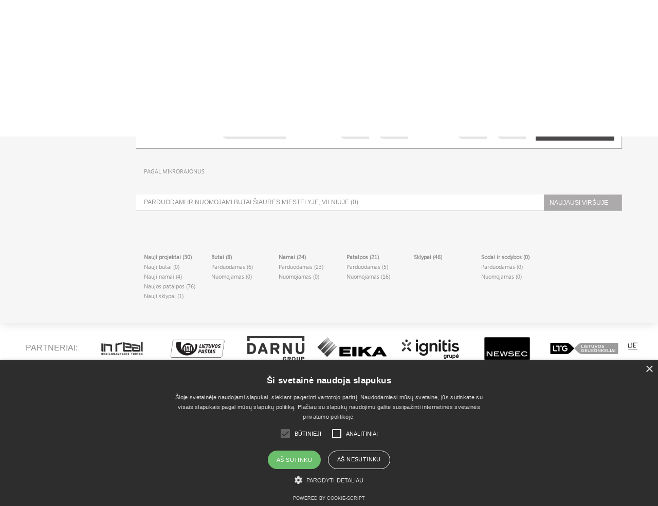

--- FILE ---
content_type: text/html; charset=utf-8
request_url: https://www.apus.lt/butai?block_id=162&city_id=1&municipality_id=461&real_estate_type=Flat
body_size: 5518
content:
<!DOCTYPE html>
<html lang='en'>
<head>
<meta content='text/html; charset=utf-8' http-equiv='Content-Type'>
<meta content='IE=edge' http-equiv='X-UA-Compatible'>
<meta content='width=device-width, initial-scale=1' name='viewport'>
<meta content='Evolvo ltd.' name='copyright'>
<meta content='Evolvo ltd. http://evolvo.lt' name='author'>
<title>Parduodami ir nuomojami butai Šiaurės miestelyje, Vilniuje</title>
<meta name="keywords" content="nt, nekilnojamas turtas, nekilnojamo turto skelbimai, butai, namai, sklypai, sodai, sodybos, patalpos" > 
<meta name="description" content="Nekilnojamojas turtas. Nekilnojamo turto skelbimai su patogia ir greita paieška šiose kategorijose: butai, namai, patalpos, sklypai, sodai, sodybos.">
<meta name="classification" content="real estate" >
<meta name="robots" content="follow" >
<link href='/img/favicons/apple-touch-icon-57x57.png' rel='apple-touch-icon' sizes='57x57'>
<link href='/img/favicons/apple-touch-icon-60x60.png' rel='apple-touch-icon' sizes='60x60'>
<link href='/img/favicons/apple-touch-icon-72x72.png' rel='apple-touch-icon' sizes='72x72'>
<link href='/img/favicons/apple-touch-icon-76x76.png' rel='apple-touch-icon' sizes='76x76'>
<link href='/img/favicons/apple-touch-icon-114x114.png' rel='apple-touch-icon' sizes='114x114'>
<link href='/img/favicons/apple-touch-icon-120x120.png' rel='apple-touch-icon' sizes='120x120'>
<link href='/img/favicons/apple-touch-icon-144x144.png' rel='apple-touch-icon' sizes='144x144'>
<link href='/img/favicons/apple-touch-icon-152x152.png' rel='apple-touch-icon' sizes='152x152'>
<link href='/img/favicons/apple-touch-icon-180x180.png' rel='apple-touch-icon' sizes='180x180'>
<link href='/img/favicons/favicon-32x32.png' rel='icon' sizes='32x32' type='image/png'>
<link href='/img/favicons/android-chrome-192x192.png' rel='icon' sizes='192x192' type='image/png'>
<link href='/img/favicons/favicon-96x96.png' rel='icon' sizes='96x96' type='image/png'>
<link href='/img/favicons/favicon-16x16.png' rel='icon' sizes='16x16' type='image/png'>
<link href='/img/favicons/manifest.json' rel='manifest'>
<link color='#5bbad5' href='/img/favicons/safari-pinned-tab.svg' rel='mask-icon'>
<meta content='#da532c' name='msapplication-TileColor'>
<name content='/img/favicons/mstile-144x144.png' name='msapplication-TileImage'>
<name content='#ffffff' name='theme-color'>
<link href='/css/bootstrap.min.css' rel='stylesheet'>
<!--[if lt IE 9]>
<script src="https://oss.maxcdn.com/libs/html5shiv/3.7.0/html5shiv.js"></script>
<script src="https://oss.maxcdn.com/libs/respond.js/1.4.2/respond.min.js"></script>
<![endif]-->
<link href='https://fonts.googleapis.com/css?family=Droid+Sans:400,700' rel='stylesheet' type='text/css'>
<link href='https://fonts.googleapis.com/css?family=Raleway:400,700,100,200,300' rel='stylesheet' type='text/css'>
<link href='/js/flexslider/flexslider.css' media='screen' rel='stylesheet' type='text/css'>
<link href='/css/fonts.min.css' media='screen, print' rel='stylesheet'>
<link href='/css/styles.css?restyle=2016.03.04' media='screen, print' rel='stylesheet'>
<link href='/css/common.css?1768620992408.2722' media='screen, print' rel='stylesheet'>
<link href='/css/jplist.min.css?v.1.1' media='screen, print' rel='stylesheet'>
<link href='/js/galleria/themes/classic/galleria.classic.css?v=201606273' media='screen, print' rel='stylesheet'>
<link href='/css/extra.css?1768620992408.326' media='screen, print' rel='stylesheet'>
</head>
<body>
<div class='navbar navbar-default' role='navigation'>
<div class="container">
<div class="navbar-header">
<button type="button" class="navbar-toggle" data-toggle="collapse" data-target=".navbar-collapse">
<span class="sr-only">Toggle navigation</span>
<span class="icon-bar"></span>
<span class="icon-bar"></span>
<span class="icon-bar"></span>
</button> 
<a class="navbar-brand" href="/"><img src="/img/logo.png?restyle=2016.03.04" height="55"/></a>
</div>
<div class="navbar-collapse collapse">
<ul class="nav navbar-nav navbar-right">
<li><a href="https://www.apus.lt/informacija/apie-bendrove">apie</a></li>
<li><a href="https://www.apus.lt/informacija/nt-vertinimas">Turto Vertinimas</a></li>
<li><a href="https://www.apus.lt/informacija/finansavimas">Finansavimas</a></li>
<li><a href="https://www.apus.lt/informacija/16-karjera">Karjera</a></li>
<li><a href="https://www.apus.lt/apus-kontaktai-ir-rekvizitai">Kontaktai</a></li>
</ul>
</div>
</div>

</div>
<div class="main-section" style="margin-bottom: 25px;">
  <div class="container">
    <div class="row">
<div class="visible-md visible-lg col-sm-2">
<button class="red-square remembered-objects-button" style="margin-right: 0;" type="button" onclick="window.location='/mano-isiminti-objektai'">Įsiminti objektai</button>
<ul class="remembered-estates">
</ul>

</div>
<div class="col-sm-12 col-md-10">
<div class="square-button red-button active"><a class="search-forsale-button" href="/parduodami-butai">Pardavimas</a></div>
						<div class="square-button white-button"><a class="search-forrent-button" href="/nuomojami-butai">Nuoma</a></div>
<div class="square-button white-button"><a href="/nauji-projektai/visi">Nauji projektai</a></div> 
						<button class="remembered-objects-small" type="button" onclick="window.location='/mano-isiminti-objektai'">Įsiminti objektai</button>
<button class="responsive-special-float-btn visible-xs visible-sm" type="button" onclick="window.location='/mano-isiminti-objektai'">Įsiminti objektai</button>

<div class="estate-search-form">
  <div class="loader"></div>
  <div class="row search-form-elements">
    <form class="form-inline" action="https://www.apus.lt/butai">
      <div style="display:none;">
        <select name="operation">
          <option selected="selected" value="for_sale">for_sale</option>
<option value="for_rent">for_rent</option>										
        </select>
      </div>

      <div class="col-xs-12 col-sm-3 col-md-4 no-gutter">
        <div class="form-group col-sm-12 col-md-6 no-gutter">
          <span class="custom-dropdown">
            <select name="real_estate_type" id="real_estate_type" class="form-control custom-dropdown__select spec-width-medium3">
              <option selected="selected" value="flats">Butai</option>
<option value="commercials">Patalpos</option>
<option value="houses">Namai</option>
<option value="farmsteads">Sodai ir sodybos</option>
<option value="sites">Sklypai</option>
            </select>
          </span>
        </div>

        <div class="col-sm-12 col-md-6 no-gutter">
          <div class="form-group col-sm-12 col-md-12 no-gutter">
            <span class="custom-dropdown">
              <select name="municipality_id" id="municipality_for_blocks" rel="Flat" class="form-control custom-dropdown__select spec-width-medium3">
                <option value="">Miestas</option>
                <option selected="selected" value="461">Vilniaus m. sav.</option>
<option value="539">Širvintų r. sav.</option>
              </select>
            </span>
          </div>
          <div class="form-group col-sm-12 col-md-12 no-gutter">
            <span class="custom-dropdown">
              <select name="block_id" id="block"  class="form-control custom-dropdown__select spec-width-medium3">
                <option value="">Miesto dalis</option>
                <option value="3">Baltupiai</option>
<option value="4">Centras</option>
<option value="121">Kalnėnai</option>
<option value="9">Karoliniškės</option>
<option value="108">Pavilnys</option>
<option value="15">Pilaitė</option>
              </select>
            </span>
          </div>
        </div>
      </div>

      <div class="col-xs-12 col-sm-9 col-md-6 no-gutter">
	<div class="col-xs-12 col-sm-6 col-md-6 no-gutter">
          <div class="form-group col-xs-6 col-sm-12 col-md-12 no-gutter spec-margin-small">
            <div class="col-sm-4 col-md-4 no-gutter field-label">Kamb.</div>
            <div class="col-sm-4 col-md-4 no-gutter spec-margin-xsmall-right">
              <span class="custom-dropdown custom-dropdown-small">
                <select name="room_count_from" class="form-control custom-dropdown__select spec-width-medium2">
                  <option value="">Nuo</option>
                  <option value="1">1</option>
<option value="2">2</option>
<option value="3">3</option>
<option value="4">4</option>
<option value="5">5</option>
<option value="6">6</option>
                </select>
              </span>
            </div>
            <div class="col-sm-4 col-md-4 no-gutter spec-margin-xsmall-right">
              <span class="custom-dropdown custom-dropdown-small">
                <select name="room_count_to" class="form-control custom-dropdown__select spec-width-medium2">
                  <option value="">Iki</option>
                  <option value="1">1</option>
<option value="2">2</option>
<option value="3">3</option>
<option value="4">4</option>
<option value="5">5</option>
<option value="6">6</option>
                </select> 
              </span>
            </div>
          </div>
	
          <div class="form-group col-xs-6 col-sm-12 col-md-12 no-gutter spec-margin-small">
            <div class="col-sm-4 col-md-4 no-gutter field-label spec-margin-xsmall-left">Plotas</div>
              <div class="col-sm-4 col-md-4 no-gutter spec-margin-xsmall-left">
                <span>
                  <input type="text" class="custom-input__select spec-width-medium2" name="area_from" rel="Nuo" value="" placeholder="Nuo" />
                </span>
              </div>
              <div class="col-sm-4 col-md-4 no-gutter spec-margin-xsmall-left">
                <span>
                  <input type="text" class="custom-input__select spec-width-medium2" name="area_to"  rel="Iki" value="" placeholder="Iki" />
                </span>
              </div>
            </div>
          </div>
									
          <div class="col-xs-12 col-sm-6 col-md-6 no-gutter">
            <div class="form-group col-xs-6 col-sm-12 col-md-12  no-gutter spec-group-margin  spec-margin-small">
              <div class="col-sm-4 col-md-4 no-gutter field-label">Metai</div>
              <div class="col-sm-4 col-md-4 no-gutter spec-margin-xsmall-right">
                <span class="custom-dropdown custom-dropdown-small">
                  <select name="year_from" class="form-control custom-dropdown__select spec-width-medium2">
                    <option value="">Nuo</option>
                    <option value="2026">2026</option>
<option value="2025">2025</option>
<option value="2024">2024</option>
<option value="2023">2023</option>
<option value="2022">2022</option>
<option value="2021">2021</option>
<option value="2020">2020</option>
<option value="2019">2019</option>
<option value="2018">2018</option>
<option value="2017">2017</option>
<option value="2016">2016</option>
<option value="2015">2015</option>
<option value="2014">2014</option>
<option value="2013">2013</option>
<option value="2012">2012</option>
<option value="2011">2011</option>
<option value="2010">2010</option>
<option value="2009">2009</option>
<option value="2008">2008</option>
<option value="2007">2007</option>
<option value="2006">2006</option>
<option value="2005">2005</option>
<option value="2004">2004</option>
<option value="2003">2003</option>
<option value="2002">2002</option>
<option value="2001">2001</option>
<option value="2000">2000</option>
<option value="1999">1999</option>
<option value="1998">1998</option>
<option value="1997">1997</option>
<option value="1996">1996</option>
<option value="1995">1995</option>
<option value="1994">1994</option>
<option value="1993">1993</option>
<option value="1992">1992</option>
<option value="1991">1991</option>
<option value="1990">1990</option>
<option value="1989">1989</option>
<option value="1988">1988</option>
<option value="1987">1987</option>
<option value="1986">1986</option>
<option value="1985">1985</option>
<option value="1984">1984</option>
<option value="1983">1983</option>
<option value="1982">1982</option>
<option value="1981">1981</option>
<option value="1980">1980</option>
<option value="1979">1979</option>
<option value="1978">1978</option>
<option value="1977">1977</option>
<option value="1976">1976</option>
<option value="1975">1975</option>
<option value="1974">1974</option>
<option value="1973">1973</option>
<option value="1972">1972</option>
<option value="1971">1971</option>
<option value="1970">1970</option>
<option value="1969">1969</option>
<option value="1968">1968</option>
<option value="1967">1967</option>
<option value="1966">1966</option>
<option value="1965">1965</option>
<option value="1964">1964</option>
<option value="1963">1963</option>
<option value="1962">1962</option>
<option value="1961">1961</option>
<option value="1960">1960</option>
<option value="1959">1959</option>
<option value="1958">1958</option>
<option value="1957">1957</option>
<option value="1956">1956</option>
<option value="1955">1955</option>
<option value="1954">1954</option>
<option value="1953">1953</option>
<option value="1952">1952</option>
<option value="1951">1951</option>
<option value="1950">1950</option>
<option value="1949">1949</option>
<option value="1948">1948</option>
<option value="1947">1947</option>
<option value="1946">1946</option>
<option value="1945">1945</option>
<option value="1944">1944</option>
<option value="1943">1943</option>
<option value="1942">1942</option>
<option value="1941">1941</option>
<option value="1940">1940</option>
                  </select>
                </span>
              </div>
              <div class="col-sm-4 col-md-4 no-gutter spec-margin-xsmall-right">
                <span class="custom-dropdown custom-dropdown-small">
                  <select name="year_to" class="form-control custom-dropdown__select spec-width-medium2">
                    <option value="">Iki</option>
                    <option value="2026">2026</option>
<option value="2025">2025</option>
<option value="2024">2024</option>
<option value="2023">2023</option>
<option value="2022">2022</option>
<option value="2021">2021</option>
<option value="2020">2020</option>
<option value="2019">2019</option>
<option value="2018">2018</option>
<option value="2017">2017</option>
<option value="2016">2016</option>
<option value="2015">2015</option>
<option value="2014">2014</option>
<option value="2013">2013</option>
<option value="2012">2012</option>
<option value="2011">2011</option>
<option value="2010">2010</option>
<option value="2009">2009</option>
<option value="2008">2008</option>
<option value="2007">2007</option>
<option value="2006">2006</option>
<option value="2005">2005</option>
<option value="2004">2004</option>
<option value="2003">2003</option>
<option value="2002">2002</option>
<option value="2001">2001</option>
<option value="2000">2000</option>
<option value="1999">1999</option>
<option value="1998">1998</option>
<option value="1997">1997</option>
<option value="1996">1996</option>
<option value="1995">1995</option>
<option value="1994">1994</option>
<option value="1993">1993</option>
<option value="1992">1992</option>
<option value="1991">1991</option>
<option value="1990">1990</option>
<option value="1989">1989</option>
<option value="1988">1988</option>
<option value="1987">1987</option>
<option value="1986">1986</option>
<option value="1985">1985</option>
<option value="1984">1984</option>
<option value="1983">1983</option>
<option value="1982">1982</option>
<option value="1981">1981</option>
<option value="1980">1980</option>
<option value="1979">1979</option>
<option value="1978">1978</option>
<option value="1977">1977</option>
<option value="1976">1976</option>
<option value="1975">1975</option>
<option value="1974">1974</option>
<option value="1973">1973</option>
<option value="1972">1972</option>
<option value="1971">1971</option>
<option value="1970">1970</option>
<option value="1969">1969</option>
<option value="1968">1968</option>
<option value="1967">1967</option>
<option value="1966">1966</option>
<option value="1965">1965</option>
<option value="1964">1964</option>
<option value="1963">1963</option>
<option value="1962">1962</option>
<option value="1961">1961</option>
<option value="1960">1960</option>
<option value="1959">1959</option>
<option value="1958">1958</option>
<option value="1957">1957</option>
<option value="1956">1956</option>
<option value="1955">1955</option>
<option value="1954">1954</option>
<option value="1953">1953</option>
<option value="1952">1952</option>
<option value="1951">1951</option>
<option value="1950">1950</option>
<option value="1949">1949</option>
<option value="1948">1948</option>
<option value="1947">1947</option>
<option value="1946">1946</option>
<option value="1945">1945</option>
<option value="1944">1944</option>
<option value="1943">1943</option>
<option value="1942">1942</option>
<option value="1941">1941</option>
<option value="1940">1940</option>
                  </select>
                </span>
              </div>
            </div>

            <div class="form-group col-xs-6  col-sm-12 col-md-12  no-gutter spec-group-margin spec-margin-small">
              <div class="col-sm-4 col-md-4 no-gutter field-label spec-margin-xsmall-left">Kaina</div>
              <div class="col-sm-4 col-md-4 no-gutter spec-margin-xsmall-left">
                <span>
                  <input type="text" class="custom-input__select spec-width-medium2" name="sale_price_from" rel="Nuo" value="" placeholder="Nuo" />
                </span>
              </div>
              <div class="col-sm-4 col-md-4 no-gutter spec-margin-xsmall-left">
                <span>
                  <input type="text" class="custom-input__select spec-width-medium2" name="sale_price_to" rel="Iki" value="" placeholder="Iki" />
                </span>
              </div>
            </div>
          </div>
        </div>
	
        <div class="col-xs-12 col-sm-9 col-md-2 no-gutter">
          <div class="special-search-padding col-sm-12 col-md-12">
            <div class="form-group col-sm-6 col-md-12  no-gutter">
              <div class="input-group spec-margin-small">
                <input type="text" class="form-controlz object-id" placeholder="Paieška pagal ID" />
                <span class="input-group-btn">
                  <button class="btn btn-default search-by-id" type="button" onclick="return false;">Ieškoti</button>
                </span>
              </div>
            </div>
            <div class="form-group col-sm-6 col-md-12  no-gutter">
              <button class="black spec-margin-small spec-button-width-small" type="submit">Paieška</button>
            </div>
          </div>	
          <div style="display:none;">
            <span class="red_title keywords_search_title">Paieška pagal raktinius žodžius</span>
            <input class="text" id="text" name="text" placeholder="pvz.: &quot;namas terasa&quot; arba &quot;patalpos&quot;" style="display:inline;" type="text" />
          </div>
        </div>	
      </form>
    </div>
</div>



<div class="col-xs-12" style="line-height: 19px; font-size: 11px;margin-top: 15px;">
  <div class="col-xs-12 no-gutter" >
    PAGAL MIKRORAJONUS<br>
  </div>
  <div class="col-xs-12 no-gutter block-shortcuts">
  </div>
  <!--<div class="col-xs-12 no-gutter" style="margin-top: 5px;">
    <h1>Parduodami ir nuomojami butai Šiaurės miestelyje, Vilniuje</h1>
      <div></div>
  </div>-->
</div>

<div class="col-xs-12 no-gutter" id="estates-container" style="margin-bottom: 5px;">

  <!-- header bar start -->
  <div class="col-xs-12 no-gutter" style="margin-top: 30px;margin-bottom: 25px;">	
    <div class="title-white grey-underline">
      Parduodami ir nuomojami butai Šiaurės miestelyje, Vilniuje (0)
      <span class="right-button" style="padding:0;">
        <div class="jplist-panel">
          <div class="jplist-drop-down" data-control-type="drop-down" data-control-name="sort" data-control-action="sort" data-datetime-format="{year}.{month}.{day}">
            <ul>
              <li>
                <span data-path=".price-for-sorting" data-order="asc" data-type="number">
                  Pigiausi viršuje
                </span>
              </li>
              <li>
                <span data-path=".price-for-sorting" data-order="desc" data-type="number">
                  Brangiausi viršuje
                </span>
              </li>
              <li>
                <span data-path=".date-for-sorting" data-order="desc" data-type="datetime" data-default="true">
                  Naujausi viršuje
                </span>
              </li>
              <li>
                <span data-path=".date-for-sorting" data-order="asc" data-type="datetime">
                  Seniausi viršuje
                </span>
              </li>
            </ul>
          </div>
        </div>
      </span>
    </div>
  </div>
  <!-- header bar end -->

  <div class="estates">
  
</div>
<div class="jplist-panel">
						<div class="jplist-pagination" data-control-type="pagination" data-control-name="paging" data-mode="google-like" data-control-action="paging" data-control-animate-to-top="true" data-jump-to-start="true"></div>		
					</div>
</div>

<div class="col-xs-12 no-gutter search-links">
  <div class="col-xs-10 no-gutter">
    <div class="col-xs-6 col-sm-3 col-md-2" style="padding-right:0;">
      <a href="https://www.apus.lt/nauji-projektai/visi"><b>Nauji projektai (30)</b></a><br>
      <a href="https://www.apus.lt/nauja-statyba/butai">Nauji butai (0)</a><br>
            <a href="https://www.apus.lt/nauja-statyba/namai">Nauji namai (4)</a><br>
            <a href="https://www.apus.lt/nauja-statyba/patalpos">Naujos patalpos (76)</a><br>
            <a href="https://www.apus.lt/nauja-statyba/sklypai">Nauji sklypai (1)</a><br>
      <br>
    </div>
    <div class="col-xs-6 col-sm-3 col-md-2" style="padding-right:0;">
      <b><a href="https://www.apus.lt/butai">Butai (8)</a></b><br>
  <div class="submenu"><a href="https://www.apus.lt/parduodami-butai" >Parduodamas (6)</a><br><a href="https://www.apus.lt/nuomojami-butai" >Nuomojamas (0)</a><br></div><br>
    </div>
    <div class="col-xs-6 col-sm-3 col-md-2" style="padding-right:0;">
      <b><a href="https://www.apus.lt/namai">Namai (24)</a></b><br>
  <div class="submenu"><a href="https://www.apus.lt/parduodami-namai" >Parduodamas (23)</a><br><a href="https://www.apus.lt/nuomojami-namai" >Nuomojamas (0)</a><br></div><br>
    </div>
    <div class="col-xs-6 col-sm-3 col-md-2" style="padding-right:0;">
      <b><a href="https://www.apus.lt/patalpos">Patalpos (21)</a></b><br>
  <div class="submenu"><a href="https://www.apus.lt/parduodamos-komercines-patalpos" >Parduodamas (5)</a><br><a href="https://www.apus.lt/nuomojamos-komercines-patalpos" >Nuomojamas (16)</a><br></div><br>
    </div>
    <div class="col-xs-6 col-sm-3 col-md-2" style="padding-right:0;">
      <b><a href="https://www.apus.lt/sklypai">Sklypai (46)</a></b><br>
  <br>
    </div>
    <div class="col-xs-6 col-sm-3 col-md-2" style="padding-right:0;">
      <b><a href="https://www.apus.lt/sodai-ir-sodybos">Sodai ir sodybos (0)</a></b><br>
  <div class="submenu"><a href="https://www.apus.lt/parduodami-sodai-ir-sodybos" >Parduodamas (0)</a><br><a href="https://www.apus.lt/nuomojami-sodai-ir-sodybos" >Nuomojamas (0)</a><br></div><br>
    </div>
  </div>
</div>

</div>
</div>
</div>
</div>

<div class='section'>
<footer>
<div class='partners-slider-wrapper col-md-12 no-gutter'>
<div class='col-md-1'>
<div style="padding-left: 10px; font-size: 16px; margin-top: 12px;font-family: 'LeituraSans-Grot4',sans-serif;">PARTNERIAI:</div>
</div>
<div class='col-md-11'>
<div class='partners-slider' style='display:inline-block'>
<div class='slide'>
<img alt='' height='50' src='/img/partners/2020-11-15/1.png'>
</div>
<div class='slide'>
<img alt='' height='50' src='/img/partners/2020-11-15/2.png'>
</div>
<div class='slide'>
<img alt='' height='50' src='/img/partners/2020-11-15/3.png'>
</div>
<div class='slide'>
<img alt='' height='50' src='/img/partners/2020-11-15/4.png'>
</div>
<div class='slide'>
<img alt='' height='50' src='/img/partners/2020-11-15/5.png'>
</div>
<div class='slide'>
<img alt='' height='50' src='/img/partners/2020-11-15/6.png'>
</div>
<div class='slide'>
<img alt='' height='50' src='/img/partners/2020-11-15/7.png'>
</div>
<div class='slide'>
<img alt='' height='50' src='/img/partners/2020-11-15/8.png'>
</div>
<div class='slide'>
<img alt='' height='50' src='/img/partners/2020-11-15/9.png'>
</div>
<div class='slide'>
<img alt='' height='50' src='/img/partners/2020-11-15/10.png'>
</div>
<div class='slide'>
<img alt='' height='50' src='/img/partners/2020-11-15/11.png'>
</div>
<div class='slide'>
<img alt='' height='50' src='/img/partners/2020-11-15/12.png'>
</div>
<div class='slide'>
<img alt='' height='50' src='/img/partners/2020-11-15/13.png'>
</div>
<div class='slide'>
<img alt='' height='50' src='/img/partners/2020-11-15/14.png'>
</div>
<div class='slide'>
<img alt='' height='50' src='/img/partners/2020-11-15/15.png'>
</div>
<div class='slide'>
<img alt='' height='50' src='/img/partners/2020-11-15/16.png'>
</div>
<div class='slide'>
<img alt='' height='50' src='/img/partners/2020-11-15/17.png'>
</div>
</div>
</div>
</div>
<div class='col-md-12 no-gutter'>
<hr style='margin-top: 10px;'>
</div>
<div class='container'>
<div class='row'>
<div class='col-md-11 col-md-offset-1'>
<div class='col-md-3'>
<h5>Apie mus</h5>
<p>APUS TURTAS - ilgametę darbo patirtį sukaupusių profesionalų komanda, teikianti paslaugas nekilnojamojo turto srityje.</p>
<div id='slogan_and_search'>
<a href='https://www.facebook.com/pages/APUS-TURTAS/289001297380?ref=ts' target='_blank'>
<img alt='' src='/img/facebook_logo.png' style='margin:0 5px 0 0'>
</a>
<div class='fb-like' data-href='https://www.facebook.com/pages/APUS-TURTAS/289001297380?ref=ts' data-layout='button_count' data-send='false' data-show-faces='false' data-width='450'></div>
</div>
</div>
<div class='col-md-3'>
<h5>Kontaktai</h5>
<p>
Žalgirio g. 135, LT-08217, Vilnius
<br>
Telefonas 8 627 96 605
<br>
El. paštas <a href="/cdn-cgi/l/email-protection" class="__cf_email__" data-cfemail="ff96919990bf9e8f8a8cd1938b">[email&#160;protected]</a>
</p>
</div>
<div class='col-md-3'>
<h5>Privatumas</h5>
<p>
<a href="/informacija/27-slapuk-naudojimo-politika">Slapukų politika</a>
</p>
</div>
<div class='col-md-3'>
<p style='margin-top:15px'>
<a href='http://www.ltva.lt/' style='padding-top: 12px;' target='_BLANK'>
<img src='/img/ltva.png'>
</a>
</p>
<p style='margin-top:40px'>
<a href='http://www.lnta.lt' target='_BLANK'>
<img src='/img/lntaa.png'>
</a>
</p>
</div>
</div>
</div>
</div>
<hr>
<div class='pull-left'>Copyright © UAB APUS TURTAS 2008-2026</div>
<div class='pull-right'></div>
<div id='fb-root'></div>
<div class="modal fade" id="remembered-objects-modal" tabindex="-1" role="dialog" aria-labelledby="myModalLabel" aria-hidden="true">
  <div class="modal-dialog">
    <div class="modal-content">
      <div class="modal-title">ISIMINTI OBJEKTAI</div>
      <div class="modal-body">
        <ul class="remembered-estates">
        Jus neesate isimines nei vieno objekto
      </ul>
      </div>
    </div>
  </div>
</div> 

</footer>
</div>
<script data-cfasync="false" src="/cdn-cgi/scripts/5c5dd728/cloudflare-static/email-decode.min.js"></script><script src='/js/jquery.1.11.0.min.js'></script>
<script src='/js/bootstrap.min.js'></script>
<script src='https://maps.googleapis.com/maps/api/js?key=AIzaSyDN68ZuzaNRKriPrrm_QAC7xVRHzUb0uoU&amp;sensor=false'></script>
<script src='/js/bxslider/jquery.bxslider.min.js'></script>
<script src='/js/bxslider/jquery.bxslider.config.js?v=1.0.3'></script>
<script src='/js/galleria/galleria-1.4.2.js'></script>
<script src='/js/galleria/themes/classic/galleria.classic.min.js'></script>
<script src='/js/flexslider/jquery.flexslider-min.js'></script>
<script src='/js/jquery.lazyload.min.js'></script>
<script defer='' src='/js/main.js?1768620992409.7317'></script>
<script src='/js/jplist.min.js'></script>
<script>
(function(d, s, id) {
var js, fjs = d.getElementsByTagName(s)[0];
if (d.getElementById(id)) return;
js = d.createElement(s); js.id = id;
js.src = "//connect.facebook.net/lt_LT/all.js#xfbml=1";
fjs.parentNode.insertBefore(js, fjs);
}(document, 'script', 'facebook-jssdk'));
</script>
<script>
  var gaJsHost = (("https:" == document.location.protocol) ? "https://ssl." : "http://www.");
  document.write(unescape("%3Cscript src='" + gaJsHost + "google-analytics.com/ga.js' type='text/javascript'%3E%3C/script%3E"));
</script>
<script>
  try {
  var pageTracker = _gat._getTracker("UA-511828-21");
  pageTracker._trackPageview();
  } catch(err) {}
</script>
<script charset='UTF-8' src='//cdn.cookie-script.com/s/8ba42a6a32377451ee306b76780bf12d.js'></script>
<script defer src="https://static.cloudflareinsights.com/beacon.min.js/vcd15cbe7772f49c399c6a5babf22c1241717689176015" integrity="sha512-ZpsOmlRQV6y907TI0dKBHq9Md29nnaEIPlkf84rnaERnq6zvWvPUqr2ft8M1aS28oN72PdrCzSjY4U6VaAw1EQ==" data-cf-beacon='{"version":"2024.11.0","token":"54c312e0f1ed4364bdb86db24678b889","r":1,"server_timing":{"name":{"cfCacheStatus":true,"cfEdge":true,"cfExtPri":true,"cfL4":true,"cfOrigin":true,"cfSpeedBrain":true},"location_startswith":null}}' crossorigin="anonymous"></script>
</body>
</html>


--- FILE ---
content_type: text/css
request_url: https://www.apus.lt/css/fonts.min.css
body_size: -215
content:
@font-face{font-family:bebas_neueregular;src:url(../fonts/bebasneue-webfont.eot);src:url(../fonts/bebasneue-webfont.eot?#iefix) format('embedded-opentype'),url(../fonts/bebasneue-webfont.woff) format('woff'),url(../fonts/bebasneue-webfont.ttf) format('truetype'),url(../fonts/bebasneue-webfont.svg#bebas_neueregular) format('svg');font-weight:400;font-style:normal}

--- FILE ---
content_type: text/css
request_url: https://www.apus.lt/css/styles.css?restyle=2016.03.04
body_size: 6701
content:
body{font-size:12px;font-family:Segoe UI,Georgia,Serif;line-height:24px;color:#909090;position:relative;font-weight:normal;background-color:#ffffff;}
a{color:#333333;}
a:hover{text-decoration:none;color:rgb(228,0,66);}
h1{font-size:36px;}
h2{font-size:16px;}
h3{font-size:24px;}
h4{font-size:20px;}
h5{font-size:18px;}
h6{font-size:14px;}
h1,h3,h4,h5,h6{line-height:30px;padding:5px 0 15px 0;margin:0;color:#333333;font-family:'Raleway',sans-serif;}
h2{line-height:30px;padding:5px 0 15px 0;margin:0;color:#333333;}
ol,ul{list-style:none;margin:0px;padding:0px;}
p{line-height:20px;color:#666666;}
.divspace{margin-bottom:20px;}
.span600px{width:600px;}
.span280px{width:280px;}
.span260px{width:260px;}
.span180px{width:180px;}
select[disabled="disabled"]{color:grey;}
header{}header .top-header{}header .top-header .realestate-logo{position:absolute;top:0px;z-index:9999;}
header .top-header .menu-navbar{margin-left:265px;}header .top-header .menu-navbar .navbar .nav>li{line-height:20px;}header .top-header .menu-navbar .navbar .nav>li>a{font-size:12px;font-family:'Droid Sans',sans-serif;text-transform:uppercase;padding:22px 20px 18px 20px;text-shadow:none;}header .top-header .menu-navbar .navbar .nav>li>a.brand{border-left:none;background-image:url('../img/icon/home.png');background-position:20px 25px;background-repeat:no-repeat;display:inline-block;text-indent:-999px;padding-right:35px;}header .top-header .menu-navbar .navbar .nav>li>a.brand:hover{background-image:url('../img/icon/homehv.png');}
header .top-header .menu-navbar .navbar .nav>li>a:focus,header .top-header .menu-navbar .navbar .nav>li>a:hover{color:#ffffff;text-decoration:none;background-color:#000000;}
header .top-header .menu-navbar .navbar .nav>li>.dropdown-menu:after{border:none;}
header .top-header .menu-navbar .navbar .nav>li>.dropdown-menu:before{border:none;}
header .top-header .menu-navbar .navbar .nav>li>.dropdown-menu{border-radius:0;box-shadow:none;padding:10px 20px 10px 20px;background:#000000;margin-top:0px;border:none;margin-left:1px;}header .top-header .menu-navbar .navbar .nav>li>.dropdown-menu li:last-child{border:none;}
header .top-header .menu-navbar .navbar .nav>li>.dropdown-menu>li{border-bottom:1px solid #151515;}header .top-header .menu-navbar .navbar .nav>li>.dropdown-menu>li>a{color:#999999;font-size:12px;font-family:'Raleway',sans-serif;padding:15px;border-left:none;}header .top-header .menu-navbar .navbar .nav>li>.dropdown-menu>li>a:hover,header .top-header .menu-navbar .navbar .nav>li>.dropdown-menu>li>a:focus{background:rgb(228,0,66);color:#ffffff;}
header .top-header .menu-navbar .navbar .nav>li.active>a{background-color:#ffffff;box-shadow:none;color:rgb(228,0,66);}
header .top-header .menu-navbar>.active>a,header .top-header .menu-navbar>.active>a:hover,header .top-header .menu-navbar>.active>a:focus{background-color:#ffffff;box-shadow:none;color:rgb(228,0,66);}
header .top-header .menu-navbar .brand{padding:25px 20px 10px 20px;}
header .top-header .menu-navbar li.dropdown.open>.dropdown-toggle,header .top-header .menu-navbar li.dropdown.open.active>.dropdown-toggle{background-color:#000000;color:#ffffff;}
header .top-header .menu-navbar li.dropdown.active>.dropdown-toggle{background-color:#ffffff;color:rgb(228,0,66);box-shadow:none;}
header .top-header .menu-navbar>li>.dropdown-menu:after,header .top-header .menu-navbar>li>.dropdown-menu:before{border:none;}
header .pic-cat{text-align:center;position:relative;}header .pic-cat .brc{position:absolute;bottom:20%;}header .pic-cat .brc h3{color:#fff;font-family:'Raleway',sans-serif;font-size:30px;font-weight:400;}
header .slider-home{width:100%;margin:0 auto;}header .slider-home .flexslider{margin:0;background:#fff;border:none;position:relative;-webkit-border-radius:0px;-moz-border-radius:0px;-o-border-radius:0px;border-radius:0px;box-shadow:0 1px 1px rgba(0, 0, 0, 0.2);-webkit-box-shadow:0 1px 1px rgba(0, 0, 0, 0.2);-moz-box-shadow:0 1px 1px rgba(0, 0, 0, 0.2);-o-box-shadow:0 1px 1px rgba(0, 0, 0, 0.2);zoom:1;}header .slider-home .flexslider .flex-control-nav{bottom:15px;}
header .slider-home .flex-control-paging li a{background:#fff;background:rgba(255, 255, 255, 0.5);border:none;box-shadow:none;}
header .slider-home .flex-control-paging li a.flex-active{background-color:#ffffff;padding:1px;border:none;box-shadow:none;}
header .slider-home .flex-caption{position:relative;}
header .slider-home .title{position:absolute;top:200px;left:0px;}header .slider-home .title span{color:#FFFFFF;font-size:48px;line-height:50px;font-family:'Raleway',sans-serif;font-weight:700;}
header .slider-home .flex-direction-nav{*height:0;}header .slider-home .flex-direction-nav a{width:49px;height:49px;margin:-20px 5% 0 5%;display:block;background:url('../img/icon/direction-nav.png') no-repeat 0 0;position:absolute;top:50%;z-index:10;cursor:pointer;text-indent:-9999px;opacity:0;-webkit-transition:all .3s ease;}
header .slider-home .flex-direction-nav .flex-next{background-position:100% 0;right:0px;}
header .slider-home .flex-direction-nav .flex-prev{left:0px;}
header .slider-home .flexslider:hover .flex-next{opacity:0.8;right:5px;}header .slider-home .flexslider:hover .flex-next:hover{background:url('../img/icon/direction-nav.png') no-repeat 100% -54px;}
header .slider-home .flexslider:hover .flex-prev{opacity:0.8;left:5px;}header .slider-home .flexslider:hover .flex-prev:hover{background:url('../img/icon/direction-nav.png') no-repeat 0 -54px;}
.main-content{}.main-content #property-list{padding-bottom:20px;}
.main-content .find{margin-top:40px;}.main-content .find input,.main-content .find select{border-radius:0px;color:#999999;border-color:#e5e5e5;font-size:12px;padding:6px 8px 8px 5px;height:34px;width:100%;}
.main-content .find select:focus{border-color:rgb(228,0,66);}
.main-content .find input.keywordfind{height:18px;color:#565656;width:97%;box-shadow:none;}
.main-content .find input.keywordfind:focus{border-color:rgb(228,0,66);}
.main-content .find .search{text-align:center;width:100%;background:#333333;border:none;color:#ffffff;font-size:12px;font-family:'Raleway',sans-serif;font-weight:bold;text-transform:uppercase;padding:7px 0px;}.main-content .find .search:hover{color:#ffffff;background-color:rgb(228,0,66);}
.main-content .tabberlive ul.tabbernav{border:none;}.main-content .tabberlive ul.tabbernav li a{font-size:12px;text-transform:uppercase;border:none;background:none;padding:10px 15px;}.main-content .tabberlive ul.tabbernav li a:link{color:#999999;font-size:12px;font-family:'Raleway',sans-serif;}
.main-content .tabberlive ul.tabbernav li a:hover{background:none;color:#333333;padding:10px 15px;}
.main-content .tabberlive ul.tabbernav li.tabberactive a{background:rgb(228,0,66);color:#ffffff;padding:10px 15px;border:none;}
.main-content .tabberlive ul.tabbernav li.tabberactive a:hover{background:none;color:#333333;padding:10px 15px;}
.main-content .tabberlive ul.tabbernav li.tabberactive:hover a{background:rgb(228,0,66);color:#ffffff;padding:10px 15px;}
.main-content .tabberlive .tabbertab{border:none;padding:0px;margin-top:40px;background-color: #FFFFFF;}
.main-content .properties{background:#eeeeee;margin-bottom:0px;}.main-content .properties h3{font-family:'Raleway',sans-serif;font-size:36px;font-weight:400;padding:40px 0;text-transform:uppercase;}
.main-content .properties .container #wrapper{width:100%;height:100%;margin:0 auto;padding-top:40px;padding-bottom:40px;margin-bottom:0px;border-top:1px solid #dddddd;border-bottom:1px solid #dddddd;}
.main-content .properties .container .box{overflow-x:scroll;overflow-y:hidden;height:510px;}.main-content .properties .container .box .scroll-properties{width:1900px;}.main-content .properties .container .box .scroll-properties .col-home{float:left;}
.main-content .properties .container .box .scroll-properties .row .container-big{position:relative;overflow:hidden;height:100%;-webkit-transition:all 0.5s ease-out;-moz-transition:all 0.5s ease-out;transition:all 0.5s ease-out;}.main-content .properties .container .box .scroll-properties .row .container-big .text-big{color:white;font:14px Georgia,serif;height:100%;position:absolute;background:#000000;bottom:-85%;width:100%;-webkit-transition:all 0.5s ease-out;-moz-transition:all 0.5s ease-out;-o-transition:all 0.5s ease-out;transition:all 0.5s ease-out;}.main-content .properties .container .box .scroll-properties .row .container-big .text-big .infotexthv{padding:20px;}
.main-content .properties .container .box .scroll-properties .row .container-big .text-big h3{padding:0 0 20px 0;margin:0;}.main-content .properties .container .box .scroll-properties .row .container-big .text-big h3 a{font-family:'Raleway',sans-serif;font-weight:200;font-size:24px;color:#ffffff;}.main-content .properties .container .box .scroll-properties .row .container-big .text-big h3 a:hover{color:rgb(228,0,66);}
.main-content .properties .container .box .scroll-properties .row .container-big p{font-size:12px;font-family:arial;color:#999999;height:60px;overflow:hidden;}
.main-content .properties .container .box .scroll-properties .row .container-big:hover .text-big{bottom:-65%;opacity:0.9;filter:alpha(opacity=90);}
.main-content .properties .container .box .scroll-properties .row .container-big img{-webkit-transition:all 900ms ease-out;-moz-transition:all 900ms ease-out;-o-transition:all 900ms ease-out;-ms-transition:all 900ms ease-out;transition:all 900ms ease-out;}
.main-content .properties .container .box .scroll-properties .row .container-big:hover img{-moz-transform:scale(1.4);-o-transform:scale(1.4);-webkit-transform:scale(1.4);transform:scale(1.4);}
.main-content .properties .container .box .scroll-properties .row .container-small{position:relative;overflow:hidden;height:100%;-webkit-transition:all 0.5s ease-out;-moz-transition:all 0.5s ease-out;transition:all 0.5s ease-out;}.main-content .properties .container .box .scroll-properties .row .container-small .text-small{color:white;font:14px Georgia,serif;height:100%;position:absolute;background:#000000;bottom:-68%;width:100%;-webkit-transition:all 0.9s ease-out;-moz-transition:all 0.9s ease-out;-o-transition:all 0.9s ease-out;transition:all 0.9s ease-out;}.main-content .properties .container .box .scroll-properties .row .container-small .text-small .infotexthv{padding:15px;}
.main-content .properties .container .box .scroll-properties .row .container-small .text-small p{font-family:arial;color:#999999;height:40px;overflow:hidden;font-size:12px;}
.main-content .properties .container .box .scroll-properties .row .container-small .text-small h3{padding:0 0 20px 0;margin:0;}.main-content .properties .container .box .scroll-properties .row .container-small .text-small h3 a{font-family:'Raleway',sans-serif;font-weight:200;font-size:18px;color:#ffffff;}.main-content .properties .container .box .scroll-properties .row .container-small .text-small h3 a:hover{color:rgb(228,0,66);}
.main-content .properties .container .box .scroll-properties .row .container-small:hover .text-small{bottom:-40%;opacity:0.9;filter:alpha(opacity=90);}
.main-content .properties .container .box .scroll-properties .row .container-small img{-webkit-transition:all 900ms ease-out;-moz-transition:all 900ms ease-out;-o-transition:all 900ms ease-out;-ms-transition:all 900ms ease-out;transition:all 900ms ease-out;}
.main-content .properties .container .box .scroll-properties .row .container-small:hover img{-moz-transform:scale(1.4);-o-transform:scale(1.4);-webkit-transform:scale(1.4);transform:scale(1.4);}
.main-content .filter-pro{margin-bottom:40px;}.main-content .filter-pro ul li{float:left;position:relative;}.main-content .filter-pro ul li a{padding:8px 20px;display:inline-block;font-size:12px;font-family:'Raleway',sans-serif;font-weight:300;text-transform:uppercase;color:#999999;text-decoration:none;}.main-content .filter-pro ul li a:hover{color:#333333;}
.main-content .filter-pro ul li a.current:before{border-color:#333333 transparent #333333 transparent;border-style:solid;border-width:10px 10px 0px 10px;content:"";height:0;position:absolute;top:33px;width:0;left:40%;}
.main-content .filter-pro ul li a.current{background:#333333;color:#ffffff;}
.main-content ul.products>li{background:#fff;margin-bottom:20px;overflow:hidden;}.main-content ul.products>li:hover{-moz-box-shadow:1px 1px 5px #999;-webkit-box-shadow:1px 1px 5px #999;box-shadow:1px 1px 5px #999;}
.main-content ul.products>li.first{clear:both;}
.main-content ul.products>li .product-item{position:relative;}.main-content ul.products>li .product-item .imagewrapper{height:180px;position:relative;overflow:hidden;}.main-content ul.products>li .product-item .imagewrapper span.price{background:rgb(228,0,66);color:#ffffff;position:absolute;left:0;bottom:0;opacity:0.9;filter:alpha(opacity=90);padding:10px 15px;font-weight:14px;font-family:'Raleway',sans-serif;font-weight:700;}
.main-content ul.products>li .product-item .imagewrapper img{-webkit-transition:all 900ms ease-out;-moz-transition:all 900ms ease-out;-o-transition:all 900ms ease-out;-ms-transition:all 900ms ease-out;transition:all 900ms ease-out;}
.main-content ul.products>li .product-item .imagewrapper:hover img{-webkit-transform:scale(1.1);-moz-transform:scale(1.1);-o-transform:scale(1.1);}
.main-content ul.products>li .product-item h3{padding:20px 20px 20px 20px;}.main-content ul.products>li .product-item h3 a{color:#333333;font-family:'Raleway',sans-serif;font-size:18px;text-transform:uppercase;font-weight:200;}.main-content ul.products>li .product-item h3 a:hover{color:rgb(228,0,66);}
.main-content ul.products>li .product-item .title-info{padding:0px 20px;}.main-content ul.products>li .product-item .title-info li{margin-bottom:10px;padding-bottom:10px;border-bottom:1px solid #eeeeee;}.main-content ul.products>li .product-item .title-info li:last-child{border-bottom:none;}
.main-content ul.products>li .product-item .title-info span{float:right;}
.main-content .ouragents h3{font-family:'Raleway',sans-serif;font-size:36px;font-weight:400;padding:40px 0;text-transform:uppercase;}
.main-content .ouragents .our-content{border-bottom:1px solid #eeeeee;margin-bottom:30px;padding-bottom:40px;}.main-content .ouragents .our-content .our-border{border:1px solid #eeeeee;padding:20px;}.main-content .ouragents .our-content .our-border:hover{-moz-box-shadow:1px 1px 5px #999;-webkit-box-shadow:1px 1px 5px #999;box-shadow:1px 1px 5px #999;}
.main-content .ouragents .our-content .our-border .our-img{position:relative;float:left;width:180px;height:180px;overflow:hidden;margin-right:20px;}
.main-content .ouragents .our-content .our-border .our-info{overflow:auto;}.main-content .ouragents .our-content .our-border .our-info h4{margin:0;padding:0;font-size:12px;color:#999999;font-family:'Raleway',sans-serif;font-weight:200;text-transform:uppercase;line-height:20px;}
.main-content .ouragents .our-content .our-border .our-info h5{font-family:'Raleway',sans-serif;font-weight:700;font-size:14px;text-transform:uppercase;padding:0 0 2px 0;margin:0;}
.main-content .ouragents .our-content .our-border .our-info span{color:#666666;}
.main-content .ouragents .our-content .our-border .our-info a{color:rgb(228,0,66);}
.main-content .widget-page{padding-bottom:30px;}.main-content .widget-page h3{font-size:24px;font-family:'Raleway',sans-serif;text-transform:uppercase;font-weight:300;}
.main-content .widget-page a.moreinfo{background:#333333;color:#ffffff;font-size:10px;text-transform:uppercase;padding:5px 15px;margin-top:25px;display:inline-block;}.main-content .widget-page a.moreinfo:hover{color:#ffffff;background-color:rgb(228,0,66);}
.main-content .widget-page a.twiterlink{background-image:url('../img/icon/tw.png');background-position:0 0;background-repeat:no-repeat;padding-left:20px;}
.main-content .widget-page ul li{margin-bottom:20px;border-bottom:1px dotted #dddddd;padding-bottom:20px;}.main-content .widget-page ul li img{float:left;margin-right:20px;}
.main-content .widget-page ul li a{font-weight:700;}
.main-content .widget-page ul li span{color:#999999;}
.main-content .list-grid ul li{float:left;position:relative;}.main-content .list-grid ul li a{padding:8px 0px 8px 10px;display:inline-block;font-size:12px;font-family:'Raleway',sans-serif;font-weight:300;text-transform:uppercase;color:#999999;}.main-content .list-grid ul li a .grid4col{background-image:url('../img/icon/list-grid.png');background-repeat:no-repeat;background-position:0 0;width:18px;height:13px;display:inline-block;}.main-content .list-grid ul li a .grid4col:hover{background-position:0px -13px;}
.main-content .list-grid ul li a.active .grid4col{background-position:0px -13px;}
.main-content .list-grid ul li a .grid3col{background-image:url('../img/icon/list-grid.png');background-repeat:no-repeat;background-position:-28px 0;width:13px;height:13px;display:inline-block;}.main-content .list-grid ul li a .grid3col:hover{background-position:-28px -13px;}
.main-content .list-grid ul li a.active .grid3col{background-position:-28px -13px;}
.main-content .list-grid ul li a .grid2col{background-image:url('../img/icon/list-grid.png');background-repeat:no-repeat;background-position:-50px 0;width:13px;height:13px;display:inline-block;}.main-content .list-grid ul li a .grid2col:hover{background-position:-50px -13px;}
.main-content .list-grid ul li a.active .grid2col{background-position:-50px -13px;}
.main-content .list-grid ul li a .grid2list{background-image:url('../img/icon/list-grid.png');background-repeat:no-repeat;background-position:-73px 0;width:13px;height:13px;display:inline-block;}.main-content .list-grid ul li a .grid2list:hover{background-position:-73px -13px;}
.main-content .list-grid ul li a.active .grid2list{background-position:-73px -13px;}
.main-content .list-grid.inleft a{padding-left:0px;padding-right:10px;}
.main-content .grid_full_width{padding-bottom:40px;padding-top:40px;}.main-content .grid_full_width .all-text{padding:0px 0 40px 0;margin-bottom:20px;border-bottom:1px solid #dddddd;}.main-content .grid_full_width .all-text h3{text-transform:none;padding:0 0 10px 0;font-size:36px;font-family:'Raleway',sans-serif;font-weight:400;}
.main-content .grid_full_width .shop-nav{padding-bottom:10px;}.main-content .grid_full_width .shop-nav .ordering select{border:1px solid #dddddd;border-radius:0;color:#999999;font-size:12px;padding:8px 8px 6px 5px;height:34px;}
.main-content .grid_full_width .page-ination{width:100%;margin:0 auto;padding:30px 0px 0px 0;}.main-content .grid_full_width .page-ination.onleft .page-in{text-align:left;}
.main-content .grid_full_width .page-ination .page-in{text-align:center;}.main-content .grid_full_width .page-ination .page-in ul li{display:inline-block;}.main-content .grid_full_width .page-ination .page-in ul li a{padding:10px 16px;background-color:#ffffff;margin-right:9px;color:#999999;font-size:12px;border:1px solid #e5e5e5;}.main-content .grid_full_width .page-ination .page-in ul li a:hover{background-color:#333333;color:#ffffff;}
.main-content .grid_full_width .page-ination .page-in ul li a.current{background-color:rgb(228,0,66);color:#ffffff;}
.main-content .grid_full_width .grid_4_col_product ul.products>li .product-item .imagewrapper{height:132px;}
.main-content .grid_full_width .grid_list_product .product-item .list-right-info{padding:25px 0px;}.main-content .grid_full_width .grid_list_product .product-item .list-right-info h3{padding:0 0 20px 0;}
.main-content .grid_full_width .grid_list_product .product-item .list-right-info .title-info{padding-left:0px;}.main-content .grid_full_width .grid_list_product .product-item .list-right-info .title-info li{margin-bottom:5px;padding-bottom:5px;}
.main-content .grid_full_width .grid_list_product .product-item .imagewrapper span.price{top:15%;bottom:auto;padding:10px 20px;}
.main-content .grid_full_width .grid_list_product.st2 .product-item .list-right-info{padding:10px 0 0 0;}.main-content .grid_full_width .grid_list_product.st2 .product-item .list-right-info h3{padding-bottom:10px;}
.main-content .grid_full_width .grid_list_product.st2 .product-item .imagewrapper span.price{top:10%;left:auto;right:0;bottom:auto;}
.main-content .grid_full_width .box-siderbar-container .sidebar-box{padding:30px 20px;margin-bottom:20px;background-color:#ffffff;}.main-content .grid_full_width .box-siderbar-container .sidebar-box h3{text-transform:uppercase;font-size:12px;padding:0px 0px 20px 0px;font-family:'Raleway',sans-serif;font-weight:700;}
.main-content .grid_full_width .box-siderbar-container .sidebar-box.formsearchwg{height:10px;padding-bottom:0;position:relative;}.main-content .grid_full_width .box-siderbar-container .sidebar-box.formsearchwg input.finput{width:235px;position:absolute;top:5px;border:none;box-shadow:none;border-radius:0;}
.main-content .grid_full_width .box-siderbar-container .sidebar-box.formsearchwg button.fsubmit{width:20px;position:absolute;top:8px;right:15px;border:none;background:none;}.main-content .grid_full_width .box-siderbar-container .sidebar-box.formsearchwg button.fsubmit span{font-size:20px;color:#999999;}
.main-content .grid_full_width .box-siderbar-container .sidebar-box.formsearchwg button.fsubmit:hover span{color:rgb(228,0,66);}
.main-content .grid_full_width .box-siderbar-container .sidebar-box.searchbox{background-color:#000000;}.main-content .grid_full_width .box-siderbar-container .sidebar-box.searchbox .find{margin-top:0px;background:none;}.main-content .grid_full_width .box-siderbar-container .sidebar-box.searchbox .find .tabberlive .tabbertab{margin-top:30px;}
.main-content .grid_full_width .box-siderbar-container .sidebar-box.searchbox .find input.keywordfind{width:94%;}
.main-content .grid_full_width .box-siderbar-container .sidebar-box.searchbox .find ul.tabbernav li.tabberactive a:hover,.main-content .grid_full_width .box-siderbar-container .sidebar-box.searchbox .find ul.tabbernav li a:hover{color:#ffffff;border:none;}
.main-content .grid_full_width .box-siderbar-container .sidebar-box.searchbox .row-fluid .span12{margin:0px;}
.main-content .grid_full_width .box-siderbar-container .sidebar-box.our-box ul li{margin-bottom:20px;padding-bottom:20px;border-bottom:1px dotted #dddddd;}.main-content .grid_full_width .box-siderbar-container .sidebar-box.our-box ul li:last-child{border:none;padding-bottom:0;margin-bottom:0;}
.main-content .grid_full_width .box-siderbar-container .sidebar-box.our-box ul li .our-info{overflow:auto;}.main-content .grid_full_width .box-siderbar-container .sidebar-box.our-box ul li .our-info h4{margin:0;padding:0;font-size:12px;color:#999999;font-family:'Raleway',sans-serif;font-weight:200;text-transform:uppercase;line-height:20px;}
.main-content .grid_full_width .box-siderbar-container .sidebar-box.our-box ul li .our-info h5{font-size:12px;padding:1px 0px 0px 0px;text-transform:none;}
.main-content .grid_full_width .box-siderbar-container .sidebar-box.our-box ul li .our-img{float:left;margin-right:10px;}
.main-content .grid_full_width .box-siderbar-container .sidebar-box.tabsidebar .tabberlive ul.tabbernav li.tabberactive a:hover{color:#ffffff;}
.main-content .grid_full_width .box-siderbar-container .sidebar-box.tabsidebar .tabberlive ul.tabbernav li a:hover{border:none;color:#333333;}
.main-content .grid_full_width .box-siderbar-container .sidebar-box.tabsidebar ul.tabbernav li.tabberactive a{background-color:#333333;}
.main-content .grid_full_width .box-siderbar-container .sidebar-box.tabsidebar ul.tabbernav li.tabberactive a:before{border-color:#333333 transparent #333333 transparent;}
.main-content .grid_full_width .box-siderbar-container .sidebar-box .product_list_wg li{margin-bottom:20px;padding-bottom:20px;border-bottom:1px dotted #dddddd;}.main-content .grid_full_width .box-siderbar-container .sidebar-box .product_list_wg li:last-child{border:none;margin-bottom:0;padding-bottom:0;}
.main-content .grid_full_width .box-siderbar-container .sidebar-box .product_list_wg li a{font-size:12px;font-family:'Raleway',sans-serif;font-weight:200;text-transform:uppercase;}.main-content .grid_full_width .box-siderbar-container .sidebar-box .product_list_wg li a img{float:left;margin-right:10px;}
.main-content .grid_full_width .box-siderbar-container .sidebar-box .product_list_wg li .amount{font-size:12px;font-family:'Raleway',sans-serif;font-weight:700;}
.main-content .grid_full_width .box-siderbar-container .sidebar-box.posts_by{background-color:#ffffff;}.main-content .grid_full_width .box-siderbar-container .sidebar-box.posts_by ul li{padding-bottom:7px;margin-bottom:7px;border-bottom:1px solid #eeeeee;}.main-content .grid_full_width .box-siderbar-container .sidebar-box.posts_by ul li:last-child{border:none;margin-bottom:0;padding-bottom:0;}
.main-content .grid_full_width .box-siderbar-container .sidebar-box.posts_by ul li a{color:#333333;}.main-content .grid_full_width .box-siderbar-container .sidebar-box.posts_by ul li a:hover{color:rgb(228,0,66);}
.main-content .grid_full_width .box-siderbar-container .sidebar-box.posts_by ul li span{color:#666666;}
.main-content .grid_full_width .box-siderbar-container .sidebar-box.posts_by h6{font-weight:700;text-transform:uppercase;color:#333333;margin:0px;padding:0 0 15px 0;}
.main-content .grid_full_width .box-siderbar-container .sidebar-box.posts_by.month ul li a{-webkit-transition:all 400ms ease-out;-moz-transition:all 400ms ease-out;-o-transition:all 400ms ease-out;-ms-transition:all 400ms ease-out;transition:all 400ms ease-out;}.main-content .grid_full_width .box-siderbar-container .sidebar-box.posts_by.month ul li a:hover{margin-left:15px;-moz-transform:scale(1);-o-transform:scale(1);-webkit-transform:scale(1);transform:scale(1);}
.main-content .grid_full_width .box-siderbar-container .sidebar-box.posts_by.categorybox{background-color:#000000;}.main-content .grid_full_width .box-siderbar-container .sidebar-box.posts_by.categorybox h6{color:#ffffff;}
.main-content .grid_full_width .box-siderbar-container .sidebar-box.posts_by.categorybox ul li{border-color:#151515;}.main-content .grid_full_width .box-siderbar-container .sidebar-box.posts_by.categorybox ul li a{color:#999999;}.main-content .grid_full_width .box-siderbar-container .sidebar-box.posts_by.categorybox ul li a:hover{color:rgb(228,0,66);}
.main-content .grid_full_width .box-siderbar-container .sidebar-box .blog_list_wg li{margin-bottom:20px;padding-bottom:20px;border-bottom:1px dotted #dddddd;}.main-content .grid_full_width .box-siderbar-container .sidebar-box .blog_list_wg li:last-child{border:none;margin-bottom:0;padding-bottom:0;}
.main-content .grid_full_width .box-siderbar-container .sidebar-box .blog_list_wg li a{font-family:'Raleway',sans-serif;font-weight:700;}.main-content .grid_full_width .box-siderbar-container .sidebar-box .blog_list_wg li a img{float:left;margin-right:10px;}
.main-content .grid_full_width .box-siderbar-container .sidebar-box .blog_list_wg .author{margin-top:5px;}
.main-content .grid_full_width .box-siderbar-container .sidebar-box .fag_list_wg li{margin-bottom:20px;padding-bottom:20px;border-bottom:1px dotted #dddddd;}.main-content .grid_full_width .box-siderbar-container .sidebar-box .fag_list_wg li:last-child{border:none;margin-bottom:0;padding-bottom:0;}
.main-content .grid_full_width .box-siderbar-container .sidebar-box .fag_list_wg li a{font-family:'Raleway',sans-serif;font-weight:700;}.main-content .grid_full_width .box-siderbar-container .sidebar-box .fag_list_wg li a img{float:left;margin-right:10px;}
.main-content .grid_full_width .box-siderbar-container .sidebar-box .fag_list_wg .author{margin-top:5px;}
.main-content .grid_full_width .property_detail{background-color:#ffffff;padding-bottom:150px;}.main-content .grid_full_width .property_detail .infotext-detail{padding:0px 20px;}.main-content .grid_full_width .property_detail .infotext-detail h3{font-size:18px;font-weight:200;padding-bottom:15px;padding-top:30px;text-transform:uppercase;}
.main-content .grid_full_width .property_detail .infotext-detail span.price{font-family:'Raleway',sans-serif;font-weight:700;font-size:18px;color:#333333;}
.main-content .grid_full_width .property_detail .infotext-detail .title-info{padding:0px;margin-top:50px;}.main-content .grid_full_width .property_detail .infotext-detail .title-info li{margin-bottom:10px;padding-bottom:10px;border-bottom:1px solid #eeeeee;}.main-content .grid_full_width .property_detail .infotext-detail .title-info li:last-child{border-bottom:none;}
.main-content .grid_full_width .property_detail .infotext-detail .title-info li span{float:right;}
.main-content .grid_full_width .property_detail .infotext-detail .share{margin-top:80px;}.main-content .grid_full_width .property_detail .infotext-detail .share ul li{display:inline-block;margin-right:8px;}
.main-content .grid_full_width .property_detail .flex-direction-nav .flex-disabled{opacity:.3!important;filter:alpha(opacity=30);cursor:default;}
.main-content .grid_full_width .property_detail #pic-control .flex-direction-nav{*height:0;}
.main-content .grid_full_width .property_detail #pic-control .flex-direction-nav a{width:29px;height:55px;margin:-27px 5% 0 3%;display:block;background:url('../img/icon/pre-dt.jpg') no-repeat 0 0;position:absolute;top:50%;z-index:10;cursor:pointer;text-indent:-9999px;opacity:0;-webkit-transition:all .3s ease;}
.main-content .grid_full_width .property_detail #pic-control .flex-direction-nav .flex-next{background:url('../img/icon/next-dt.jpg') no-repeat 0 0;background-position:100% 0;right:7%;}
.main-content .grid_full_width .property_detail #pic-control .flex-direction-nav .flex-next:hover{background:url('../img/icon/next-dt-hv.png') no-repeat 0 0;}
.main-content .grid_full_width .property_detail #pic-control .flex-direction-nav .flex-prev:hover{background:url('../img/icon/pre-dt-hv.png') no-repeat 0 0;}
.main-content .grid_full_width .property_detail #pic-control .flex-direction-nav .flex-prev{left:0px;}
.main-content .grid_full_width .property_detail #pic-control .flexslider:hover .flex-next{opacity:0.8;right:0px;}
.main-content .grid_full_width .property_detail #pic-control .flexslider:hover .flex-prev{opacity:0.8;left:0px;}
.main-content .grid_full_width .property_detail #pic-control .flexslider:hover .flex-next:hover{background:url('../img/icon/direction-nav.png') no-repeat 100% -54px;opacity:inherit;}
.main-content .grid_full_width .property_detail #pic-control .flexslider:hover .flex-prev:hover{background:url('../img/icon/direction-nav.png') no-repeat 0 -54px;opacity:inherit;}
.main-content .grid_full_width .property_detail #pic-control .flex-direction-nav .flex-disabled{opacity:.9!important;filter:alpha(opacity=30);cursor:default;opacity:inherit;}
.main-content .grid_full_width .property_detail #pic-control.flexslider{background:none;border:none;box-shadow:none;margin-bottom:20px;margin:0 auto;padding:0 115px 0 60px;position:relative;}
.main-content .grid_full_width .property_detail #pic-control.flexslider .flex-direction-nav a{opacity:inherit;}
.main-content .grid_full_width .property_detail #pic-control.flexslider img{height:55px;}
.main-content .grid_full_width .property_detail #pic-control.flexslider .slides>li{margin-right:10px;}
.main-content .grid_full_width .property_detail #pic-detail.flexslider{background:none;border:none;box-shadow:none;margin-bottom:20px;}
.main-content .grid_full_width .blog_list.full-width2col ul li.span6.first{clear:both;}
.main-content .grid_full_width .blog_list li{background:#ffffff;padding:0 0px 30px 0px;margin-bottom:20px;}.main-content .grid_full_width .blog_list li h5.title{text-transform:uppercase;padding:20px;font-weight:300;}
.main-content .grid_full_width .blog_list li .description{padding:0 20px 0px 20px;}.main-content .grid_full_width .blog_list li .description .date{padding-bottom:30px;}
.main-content .grid_full_width .blog_list li .description .excerpt a.readmore{background-color:#333333;color:#ffffff;padding:10px 20px;font-size:12px;text-transform:uppercase;font-family:'Raleway',sans-serif;margin-top:30px;display:inline-block;}.main-content .grid_full_width .blog_list li .description .excerpt a.readmore:hover{background-color:rgb(228,0,66);}
.main-content .grid_full_width .blog_list li .mediumimg{float:left;margin:30px 20px 10px 0;}.main-content .grid_full_width .blog_list li .mediumimg img{margin-left:20px;}
.main-content .grid_full_width .blog_list li.first{clear:both;}
.main-content .grid_full_width .blog_detail_content{padding:20px;background:#ffffff;}.main-content .grid_full_width .blog_detail_content h5.title{text-transform:uppercase;font-weight:300;}
.main-content .grid_full_width .blog_detail_content .description .date{padding-bottom:30px;}
.main-content .grid_full_width .blog_detail_content .excerpt{padding-bottom:40px;margin-bottom:40px;border-bottom:1px solid #eeeeee;}
.main-content .grid_full_width .blog_detail_content .comment h5{text-transform:uppercase;font-size:18px;}
.main-content .grid_full_width .blog_detail_content .comment ul li .img-author-cm{float:left;margin-right:20px;}
.main-content .grid_full_width .blog_detail_content .comment ul li a.name-cm{font-family:'Raleway',sans-serif;font-weight:700;font-size:12px;display:inline-block;padding-bottom:10px;}
.main-content .grid_full_width .blog_detail_content .comment .infocoment{overflow:hidden;}.main-content .grid_full_width .blog_detail_content .comment .infocoment .date-cm{padding-bottom:10px;}.main-content .grid_full_width .blog_detail_content .comment .infocoment .date-cm a{font-family:'Raleway',sans-serif;font-size:12px;}
.main-content .grid_full_width .blog_detail_content .comment .infocoment .date-cm span{font-family:'Raleway',sans-serif;font-size:12px;color:#999999;}
.main-content .grid_full_width .blog_detail_content .comment .infocoment .date-cm .infocoment .content-cm{padding-bottom:10px;}
.main-content .grid_full_width .blog_detail_content .comment ul li ul{margin-left:70px;}
.main-content .grid_full_width .blog_detail_content .comment ul li ul li{border-top:1px solid #eeeeee;padding-top:20px;}
.main-content .grid_full_width .blog_detail_content p.borbg{background:#f5f5f5;padding:10px;border-left:2px solid #000000;margin-left:20px;}
.main-content .grid_full_width .form-cm{background-color:#ffffff;margin-top:20px;}.main-content .grid_full_width .form-cm .content-form-cm{padding:40px 20px 40px 20px;}.main-content .grid_full_width .form-cm .content-form-cm h4{font-size:18px;text-transform:uppercase;font-weight:700;}
.main-content .grid_full_width .form-cm .content-form-cm input{border:1px solid #dddddd;background-color:#eeeeee;box-shadow:none;border-radius:0;font-size:12px;width:48%;color:#999999;font-family:'Raleway',sans-serif;}.main-content .grid_full_width .form-cm .content-form-cm input:focus{box-shadow:none;border-color:rgb(228,0,66);}
.main-content .grid_full_width .form-cm .content-form-cm textarea{border:1px solid #dddddd;background-color:#eeeeee;box-shadow:none;border-radius:0;font-size:12px;color:#999999;width:98%;font-family:'Raleway',sans-serif;}
.main-content .grid_full_width .form-cm .content-form-cm .button-cm{background-color:#333333;border:none;color:#ffffff;padding:10px 50px;font-size:12px;text-transform:uppercase;margin-top:10px;}.main-content .grid_full_width .form-cm .content-form-cm .button-cm:hover{background-color:rgb(228,0,66);}
.main-content .grid_full_width .contact{padding-right:20px;}.main-content .grid_full_width .contact h1{font-size:36px;font-family:'Raleway',sans-serif;margin:0;padding:0 0 40px 0;font-weight:400;}
.main-content .grid_full_width .contact .contact-bor{margin-bottom:40px;padding-bottom:40px;border-bottom:1px solid #dddddd;}.main-content .grid_full_width .contact .contact-bor .infotext{margin-bottom:40px;}
.main-content .grid_full_width .contact .contact-bor .map{background-color:#ffffff;padding:10px 10px 2px 10px;margin-bottom:40px;}.main-content .grid_full_width .contact .contact-bor .map iframe{width:100%;}
.main-content .grid_full_width .contact .contact-bor .map-box iframe{width:100%;}
.main-content .grid_full_width .contact .contact-bor .add-contact h6{margin:0;padding:0;}
.main-content .grid_full_width .contact .contact-bor .add-contact strong{color:#333333;}
.main-content .grid_full_width .contact .contact-bor .add-contact a{color:rgb(228,0,66);}.main-content .grid_full_width .contact .contact-bor .add-contact a:hover{color:#333333;}
.main-content .grid_full_width .contact .contact-form input{border:1px solid #e5e5e5;box-shadow:none;border-radius:0;width:95%;height:30px;}.main-content .grid_full_width .contact .contact-form input:focus{border-color:rgb(228,0,66);box-shadow:none;}
.main-content .grid_full_width .contact .contact-form textarea{border:1px solid #e5e5e5;box-shadow:none;border-radius:0;width:97%;}.main-content .grid_full_width .contact .contact-form textarea:focus{border-color:rgb(228,0,66);box-shadow:none;}
.main-content .grid_full_width .contact .contact-form label{color:#333333;font-size:11px;font-weight:700;padding:10px 0 5px 0;}
.main-content .grid_full_width .contact .contact-form .button-send{color:#ffffff;padding:10px 60px;background-color:rgb(228,0,66);border:none;text-transform:uppercase;font-family:'Raleway',sans-serif;margin-top:20px;}.main-content .grid_full_width .contact .contact-form .button-send:hover{background-color:#333333;}
.main-content .grid_full_width .error404{text-align:center;padding-bottom:120px;}.main-content .grid_full_width .error404 h1{font-size:240px;margin:120px 0px 110px 0;}
.main-content .grid_full_width .error404 p{font-size:18px;font-family:'Raleway',sans-serif;font-weight:300;text-transform:uppercase;color:#999999;}
.main-content .grid_full_width .error404 a{display:inline-block;background-color:rgb(228,0,66);border:none;font-family:'Raleway',sans-serif;font-weight:300;margin-top:20px;color:#ffffff;padding:10px 15px;font-size:12px;}.main-content .grid_full_width .error404 a:hover{background-color:#333333;}
.main-content .grid_full_width .ouragents h1{font-size:36px;font-family:'Raleway',sans-serif;margin:0;padding:0 0 40px 0;font-weight:400;}
.main-content .grid_full_width .ouragents .list_agents li{padding:20px;border-bottom:1px solid #dddddd;margin-bottom:40px;background:#fff;}.main-content .grid_full_width .ouragents .list_agents li:last-child{margin-bottom:0;}
.main-content .grid_full_width .ouragents .list_agents li .our-border .our-img{float:left;height:180px;margin-right:20px;overflow:hidden;position:relative;width:180px;}
.main-content .grid_full_width .ouragents .list_agents li .our-border .our-info h4{margin:0;padding:0;font-size:12px;color:#999999;font-family:'Raleway',sans-serif;font-weight:200;text-transform:uppercase;line-height:20px;}
.main-content .grid_full_width .ouragents .list_agents li .our-border .our-info h5{padding:0 0 2px 0;margin:0;}.main-content .grid_full_width .ouragents .list_agents li .our-border .our-info h5 a{font-family:'Raleway',sans-serif;font-weight:700;font-size:14px;text-transform:uppercase;color:#333333;}.main-content .grid_full_width .ouragents .list_agents li .our-border .our-info h5 a:hover{color:rgb(228,0,66);}
.main-content .grid_full_width .ouragents .list_agents li .our-border .our-info span{color:#666666;}
.main-content .grid_full_width .ouragents .list_agents li .our-border .our-info a{color:rgb(228,0,66);}
.main-content .grid_full_width .ouragents.agprofile h1{font-size:36px;text-transform:uppercase;}
.main-content .grid_full_width .ouragents.agprofile .agentsproperties h3{text-transform:inherit;}
.main-content .grid_full_width .gallery .container h3{padding:30px 0;}
.main-content .grid_full_width .gallery .container .imggallery li{margin-bottom:20px;}.main-content .grid_full_width .gallery .container .imggallery li .piclist{border:10px solid #fff;overflow:hidden;position:relative;text-align:center;background:rgb(228,0,66);height:168px;}.main-content .grid_full_width .gallery .container .imggallery li .piclist .mask{position:absolute;overflow:hidden;top:0;left:0;height:168px;background:rgb(228,0,66);-webkit-transition:all 0.5s linear;-moz-transition:all 0.5s linear;-o-transition:all 0.5s linear;-ms-transition:all 0.5s linear;transition:all 0.5s linear;-ms-filter:"progid: DXImageTransform.Microsoft.Alpha(Opacity=0)";filter:alpha(opacity=0);opacity:0;}
.main-content .grid_full_width .gallery .container .imggallery li .piclist h2{text-transform:uppercase;color:#fff;text-align:center;position:relative;padding:20px 0px 10px 0px;font-size:12px;background:transparent;-webkit-transform:scale(0);-moz-transform:scale(0);-o-transform:scale(0);-ms-transform:scale(0);transform:scale(0);-webkit-transition:all 0.5s linear;-moz-transition:all 0.5s linear;-o-transition:all 0.5s linear;-ms-transition:all 0.5s linear;transition:all 0.5s linear;-ms-filter:"progid: DXImageTransform.Microsoft.Alpha(Opacity=0)";filter:alpha(opacity=0);opacity:0;}
.main-content .grid_full_width .gallery .container .imggallery li .piclist p{font-family:'arial',sans-serif;font-size:12px;position:relative;color:#fff;text-align:center;-ms-filter:"progid: DXImageTransform.Microsoft.Alpha(Opacity=0)";filter:alpha(opacity=0);opacity:0;-webkit-transform:scale(0);-moz-transform:scale(0);-o-transform:scale(0);-ms-transform:scale(0);transform:scale(0);-webkit-transition:all 0.5s linear;-moz-transition:all 0.5s linear;-o-transition:all 0.5s linear;-ms-transition:all 0.5s linear;transition:all 0.5s linear;overflow:hidden;height:40px;}
.main-content .grid_full_width .gallery .container .imggallery li .piclist .info{display:inline-block;text-decoration:none;text-transform:uppercase;-ms-filter:"progid: DXImageTransform.Microsoft.Alpha(Opacity=0)";filter:alpha(opacity=0);opacity:0;-webkit-transform:scale(0);-moz-transform:scale(0);-o-transform:scale(0);-ms-transform:scale(0);transform:scale(0);-webkit-transition:all 0.5s linear;-moz-transition:all 0.5s linear;-o-transition:all 0.5s linear;-ms-transition:all 0.5s linear;transition:all 0.5s linear;}.main-content .grid_full_width .gallery .container .imggallery li .piclist .info a{color:#fff;font-size:15px;display:inline-block;padding:10px 13px;border-radius:20px;background:#000000;}.main-content .grid_full_width .gallery .container .imggallery li .piclist .info a:hover{color:rgb(228,0,66);background:#fff;}
.main-content .grid_full_width .gallery .container .imggallery li .piclist:hover .mask{-ms-filter:"progid: DXImageTransform.Microsoft.Alpha(Opacity=100)";filter:alpha(opacity=100);opacity:1;}
.main-content .grid_full_width .gallery .container .imggallery li .piclist:hover h2,.main-content .grid_full_width .gallery .container .imggallery li .piclist:hover p,.main-content .grid_full_width .gallery .container .imggallery li .piclist:hover .info{-webkit-transform:scale(1);-moz-transform:scale(1);-o-transform:scale(1);-ms-transform:scale(1);transform:scale(1);-ms-filter:"progid: DXImageTransform.Microsoft.Alpha(Opacity=100)";filter:alpha(opacity=100);opacity:1;}
.main-content .grid_full_width .about_us .welcome{border-bottom:1px solid #dddddd;padding-bottom:40px;margin-bottom:40px;-moz-box-shadow:0px 1px 0px #f7f7f7;-webkit-box-shadow:0px 1px 0px #f7f7f7;box-shadow:0px 1px 0px #f7f7f7;}.main-content .grid_full_width .about_us .welcome .picct img{border:10px solid #ffffff;}
.main-content .grid_full_width .about_us h4{font-weight:500;font-size:24px;}
.main-content .grid_full_width .about_us .listsv{border-bottom:1px solid #dddddd;padding-bottom:40px;margin-bottom:40px;-moz-box-shadow:0px 1px 0px #f7f7f7;-webkit-box-shadow:0px 1px 0px #f7f7f7;box-shadow:0px 1px 0px #f7f7f7;}.main-content .grid_full_width .about_us .listsv .row .span3 i{background:#333333;border-radius:20px 20px 20px 20px;color:#FFFFFF;display:inline-block;font-size:15px;padding:13px 13px;}
.main-content .grid_full_width .about_us .listsv .row span{position:relative;top:10px;left:20px;color:#333333;}
.main-content .grid_full_width .about_us .choseus{border-bottom:1px solid #dddddd;padding-bottom:40px;margin-bottom:40px;-moz-box-shadow:0px 1px 0px #f7f7f7;-webkit-box-shadow:0px 1px 0px #f7f7f7;box-shadow:0px 1px 0px #f7f7f7;}.main-content .grid_full_width .about_us .choseus .showhideabout ul li{border-bottom:1px solid #E5E5E5;padding:20px 0px;}.main-content .grid_full_width .about_us .choseus .showhideabout ul li .btshowhide{color:#333333;font-weight:bold;cursor:pointer;display:inline-block;background:url('../img/icon/fagoff.png') no-repeat 0 1px;padding-left:30px;}.main-content .grid_full_width .about_us .choseus .showhideabout ul li .btshowhide.active{background:url('../img/icon/fagon.png') no-repeat;}
.main-content .grid_full_width .about_us .choseus .showhideabout ul li .abouttext{padding-left:30px;}
.main-content .grid_full_width .about_us .choseus .agentpost .imgag{position:relative;top:10px;}.main-content .grid_full_width .about_us .choseus .agentpost .imgag img{border-radius:50px;height:40px;width:40px;border:1px solid #e5e5e5;background:#ffffff;padding:10px;position:relative;top:10px;margin-right:10px;}
.main-content .grid_full_width .about_us .choseus .agentpost .imgag span{color:#333333;}.main-content .grid_full_width .about_us .choseus .agentpost .imgag span.name{font-weight:700;}
.main-content .grid_full_width .about_us .choseus .agentpost .postttmn{padding:27px;background:#ffffff;margin-left:30px;border-bottom:1px solid #e5e5e5;}.main-content .grid_full_width .about_us .choseus .agentpost .postttmn p{font-style:italic;}
.main-content .grid_full_width .about_us .moteam h4{margin-bottom:20px;}
.main-content .grid_full_width .about_us .moteam .picimg{width:180px;height:180px;}.main-content .grid_full_width .about_us .moteam .picimg img{border:10px solid #ffffff;}
.main-content .grid_full_width .about_us .moteam .span260px h6{padding:0px;line-height:20px;}
.main-content .grid_full_width .about_us .moteam .span260px span{font-size:12px;font-family:'Raleway',sans-serif;text-transform:uppercase;}
.main-content .grid_full_width .about_us .moteam .span260px p{padding:10px 0px;}
.main-content .grid_full_width .about_us .moteam .span260px .socialmo a{display:inline-block;background:#cccccc;padding:1px 5px 0px;}.main-content .grid_full_width .about_us .moteam .span260px .socialmo a i{color:#ffffff;}
.main-content .grid_full_width .about_us .moteam .span260px .socialmo a:hover{background:rgb(228,0,66);}
.main-content .grid_full_width .about_us .moteam ul li{margin-bottom:40px;}.main-content .grid_full_width .about_us .moteam ul li.first{clear:both;}
.main-content .grid_full_width .fag{background:#ffffff;padding:0px 20px 20px 20px;}.main-content .grid_full_width .fag .showhidefag ul li{border-bottom:1px solid #E5E5E5;padding:20px 0px;}.main-content .grid_full_width .fag .showhidefag ul li:last-child{border:none;}
.main-content .grid_full_width .fag .showhidefag ul li .btshowhide{color:#333333;font-weight:bold;cursor:pointer;display:inline-block;background:url('../img/icon/fagoff.png') no-repeat 0 1px;padding-left:30px;}.main-content .grid_full_width .fag .showhidefag ul li .btshowhide.active{background:url('../img/icon/fagon.png') no-repeat;}
.main-content .grid_full_width .fag .showhidefag ul li .fagtext{padding-left:30px;}
.footer-container{background-color:#111111;padding-top:50px;}.footer-container h3{font-family:'Raleway',sans-serif;font-weight:300;color:#ffffff;text-transform:uppercase;padding-top:0px;padding-bottom:30px;}
.footer-container .footer-top{border-bottom:1px solid #222222;margin-bottom:40px;padding-bottom:40px;}.footer-container .footer-top p{padding-bottom:30px;padding-top:0px;margin:0px;color:#666666;}
.footer-container .footer-top a{color:#666666;}.footer-container .footer-top a:hover{color:rgb(228,0,66);}
.footer-container .newletter{position:relative;background:#ffffff;width:100%;height:35px;}.footer-container .newletter:hover{box-shadow:1px 1px 1px rgb(228,0,66);}
.footer-container .newletter input.textnewletter{border:none;box-shadow:none;position:absolute;top:5px;left:5px;font-size:11px;border-radius:0;}
.footer-container .newletter .buttonnewletter{position:absolute;top:10px;right:5px;background-image:url('../img/buttomletter.jpg');background-position:0 0;background-repeat:no-repeat;background-color:#fff;height:13px;width:15px;border:none;text-indent:-9999px;background-color:none;}
.footer-container .newletter form{margin:0px;}
.footer-container .footer-bottom{padding-bottom:40px;}.footer-container .footer-bottom .social ul li{display:inline-block;}.footer-container .footer-bottom .social ul li a{background-image:url("../img/icon/social.png");background-repeat:no-repeat;display:inline-block;height:20px;margin-left:10px;text-transform:capitalize;text-indent:-9999px;transition:all 0.2s ease-in-out 0s;-moz-transition:all 0.2s ease-in-out 0s;-webkit-transition:all 0.2s ease-in-out 0s;-o-transition:all 0.2s ease-in-out 0s;}.footer-container .footer-bottom .social ul li a.facebook{background-position:0 0;width:12px;}.footer-container .footer-bottom .social ul li a.facebook:hover{background-position:0 -22px;width:12px;}
.footer-container .footer-bottom .social ul li a.twitter{background-position:-32px 0;width:25px;}.footer-container .footer-bottom .social ul li a.twitter:hover{background-position:-32px -22px;width:25px;}
.footer-container .footer-bottom .social ul li a.googplus{background-position:-77px 0;width:25px;}.footer-container .footer-bottom .social ul li a.googplus:hover{background-position:-77px -22px;width:25px;}
.footer-container .footer-bottom .social ul li a.pinterest{background-position:-122px 0;width:17px;}.footer-container .footer-bottom .social ul li a.pinterest:hover{background-position:-122px -22px;width:17px;}
.footer-container .footer-bottom .social ul li a.email{background-position:-159px 0;width:26px;}.footer-container .footer-bottom .social ul li a.email:hover{background-position:-159px -22px;width:26px;}
.footer-container .footer-bottom .social ul li a.feed{background-position:-200px 0;width:20px;}.footer-container .footer-bottom .social ul li a.feed:hover{background-position:-200px -22px;width:20px;}
.footer-container .footer-bottom a{color:rgb(228,0,66);}
#bttop{background-image:url('../img/icon/backtotop.png');background-position:0 0;background-repeat:no-repeat;height:49px;width:49px;padding:5px;position:fixed;bottom:35px;right:10px;cursor:pointer;display:none;text-indent:-9999px;}#bttop:hover{background-image:url('../img/icon/backtotophv.png');}
#rezervuota{height:299px;left:50%;margin-left:-195px;margin-top:-150px;position:absolute;top:50%;width:389px;z-index:1;}
#rezervuota_lightbox{height:299px;left:50%;margin-left:-195px;margin-top:-150px;position:absolute;top:50%;width:389px;z-index:99998;}
#rezervuota_in_list{height:199px;left:50%;margin-left:-145px;margin-top:-100px;position:absolute;top:50%;width:289px;z-index:100000;}
#rezervuota_in_list_small{height:199px;left:50%;margin-left:-145px;margin-top:-200px;position:absolute;top:50%;width:289px;z-index:100000;}
.new-offers-carousel .img-wrap{height:200px;}
/*.new-offers-carousel .img-wrap img{width:100%;}*/


--- FILE ---
content_type: text/css
request_url: https://www.apus.lt/css/common.css?1768620992408.2722
body_size: 6117
content:
@font-face {
    font-family: "LeituraSans-Grot4";
    src: url("../media/fonts/246344_4_0.eot?#iefix") format("embedded-opentype"), url("../media/fonts/246344_4_0.woff") format("woff"), url("../media/fonts/246344_4_0.ttf") format("truetype");
    font-family: "Segoe UI";
    src: url("../fonts/SEGOEUI.TTF") format("truetype");
}
a:active, a:hover{
    text-decoration: none;
}
select[disabled="disabled"],select[disabled=""]{color:grey !important;}
.input-group-addon, .input-group-btn{
	border-radius: 0 !important;
}
.table-wrap{
    padding:10px;
}
.project-objects-table{
    width:100%;
    background-color:white;

}
.commercial-purpose, .project-objects-table td, .project-objects-table th{
    text-align:center;
    line-height:24px !important;
    padding:0 8px !important;
}
.project-page-block{
    background-color:white;
    border-bottom: 2px solid #E6E6E6;
}
.project-page-block .estate-description{
    border-bottom: medium none;
}
tr.hoverable{
    cursor:pointer;
}

.custom-dropdown__select{
			color: #000 !important;
			padding: 5px !important;
			border: none !important;
			border-radius: 0px !important;
			font-size: 12px !important;
			height: auto !important;
			margin: 0 !important;
			background-color: #E6E6E6 !important;
			color: #000 !important;
		}
.custom-input__select {
    background-color: #e6e6e6 !important;
	background-image: none;
    border: medium none !important;
    border-radius: 0 !important;
    color: #000 !important;
    font-size: 12px !important;
	line-height: 1.42857;
    height: auto !important;
    margin: 0 !important;
    padding: 6px 3px 4px 7px !important;
	width: 75% !important;
	height: 34px;
	display: inline-block;
	border-radius: 0 !important;
    box-shadow: 0 1px 1px rgba(0, 0, 0, 0.075) inset;
    transition: border-color 0.15s ease-in-out 0s, box-shadow 0.15s ease-in-out 0s;
}	
@media (min-width: 1170px) {
.custom-dropdown-small {
	width: 75%;
}
}
@media (min-width: 992px) and (max-width: 1199px) {
.custom-dropdown-small {
	width: 88%;
}
}
@media (min-width: 768px) and (max-width: 991px) {
.custom-dropdown-small {
	width: 72%;
}
}
@media (max-width: 767px){
.custom-dropdown, .custom-dropdown-small {
	width: 100%;
}
.custom-input__select{
	width: 100% !important;
}
}
.custom-dropdown-small select{
	width: 100% !important;
}
		@supports (pointer-events: none) and
				  ((-webkit-appearance: none) or
				  (-moz-appearance: none) or
				  (appearance: none)) {
			.custom-dropdown {
				position: relative;
				display: inline-block;
				vertical-align: middle;
				
			}
			.custom-dropdown__select {
				padding-right: 2.5em;		
				border: 0;
				border-radius: 3px;
				/*-webkit-appearance: none;*/
				-moz-appearance: none;
				appearance: none;    
			}
			.custom-dropdown::before,
			.custom-dropdown::after {
				content: "";
				position: absolute;
				pointer-events: none;
			}
			.custom-dropdown::after {
				content: "\25BC";
				height: 1em;
				width: 1em;
				font-size: 1em;
				line-height: 1;
				right: 0.5em;
				top: 50%; margin-top: -.5em;
				color: rgb(228,0,66);
			}
			.custom-dropdown::before {
				width: 2em;
				right: 0; top: 0; bottom: 0;
				border-radius: 0;
				/*background-color: #E6E6E6;*/
			}
			@-moz-document url-prefix() {
				.custom-dropdown__select 						 { padding-right: .9em }
				.custom-dropdown--large .custom-dropdown__select { padding-right: 1.3em }
				.custom-dropdown--small .custom-dropdown__select { padding-right: .5em }
			}	

		}
		@media (min-width: 768px) and (max-width: 991px) {
			.form-inline .form-control {
				width: 100%;
			}
		}
		@media (max-width: 767px) {
			.custom-dropdown {
				width: 100%;
			}
		}
		.contact-details{
			background-color: #FFF;
			font-size: 11px;
			line-height: 14px;
		}
		.bigger-font{
			font-size: 12px;
			line-height: 12px;
			font-weight: bold;
			padding-top: 8px;
			padding-left: 0px;
		}
		@media (min-width: 768px) {
			.contact-details {
				height:170px;
			}
			.bigger-font{
				border-top: 1px solid #dbdbdb;
			}
			
		}
		@media (min-width: 1170px) {
			.small-gaps{
				padding: 0 0 0 5px;
			}
		}
		@media (max-width: 1169px) {
			.small-gaps{
				padding: 5px 0 0;
			}
		}
		@media (min-width: 768px) {
			.estate-action-normal{
				padding: 0 2px 0 0;
			}	
		}
		@media (max-width: 767px) {
			.estate-action-normal{
				padding: 0 0 5px !important;
			}	
			.white-button{
				margin-top: 5px;
			}
		}
		textarea {
			resize: none;
		}
		h5 {
			font-family:inherit;
		}
		.navbar {
			margin-bottom: 0px;
		}
		.navbar-brand {
			height: 75px;
		}
		.navbar-toggle{
			margin-right: 25px;
			margin-top: 20px;
		}
		.navbar-nav.navbar-right:last-child{
			margin: 12px 0 12px;
		}
		.estate-search-form input {
			width: 100%;
		}
        .navbar-default{
                background-color:#F8F8F8;
                border:none;
        }
        /*.navbar-default .navbar-nav > .active > a,
        .navbar-default .navbar-nav > .active > a:hover,
        .navbar-default .navbar-nav > .active > a:focus,
        .navbar-default .navbar-nav > li > a:hover{
			background-color: black;
			color: white;
        }*/
        .main-section{
                background-color:#F8F8F8;
                box-shadow: 0 0 20px #D9D9D9;
				padding: 40px 0px 24px;
				margin: 0 0 35px;
        }
		.top-margin-35{
				margin-top: 35px;
				margin-bottom: 25px;
				padding-top: 24px;
        }
        footer{
			padding: 0px 25px;
		}
		hr {
			border-top: 1px dashed #DBDBDB;
		}
		.hr2{
			border-top: 1px solid #909090;
			margin:5px 0;
		}
		.ellipsis {
			white-space: nowrap;
			overflow: hidden;
		}

		.ellipsis.multiline {
			white-space: normal;
		}
		
		.estate-object-small {
			background-size: 117px 100px;
			height: 100px;
			margin-top: 17px;
			width: 128px;
		}
		.estate-object-small,.estate-object-medium{
			position: relative;
		}
		.estate-object-medium{
			background-color: white;
		}
		.new-estates .estate-object-medium, .estate-details, .estate-description, .estate-object-long, .grey-underline{
			border-bottom: 2px solid #e6e6e6;
		}
		.estate-object-small span{
			position: absolute;
			bottom:0px;
			left:0px;
			width: 100%;
			background-color: rgba(255,255,255,0.8);
		}
		.estate-object-small span{
			position: absolute;
			bottom:0px;
			left:0px;
			width: inherit;
			background-color: rgba(255,255,255,0.8);
		}
		.estate-object-small span, .projects-slider-wrapper ul li span{
			background: none repeat scroll 0 0 rgba(55,55,55,0.8);
			bottom: 0;
			color: #FFFFFF;
			font-family: "arial",Georgia,serif;
			font-weight: 700;
			left: 0;
			opacity: 0.85;
			width: 100%;
			position: absolute;
		}
		.projects-slider-wrapper ul li .img-wrap {
		}
		.estate-object-small span .price-tag{
			font-size: 12px;
			text-align: center;
			width: 75%;
			background-color: rgb(228,0,66);
			position:relative;
		}
		.projects-slider-wrapper ul li span .price-tag{
			background-color: rgb(228,0,66);
			font-size: 13px;
			padding: 20px 6px;
			position: relative;
			text-align: center;
			width: 33%;
			font-family: "Raleway", sans-serif;
			height:50px;
		}
		.projects-slider-wrapper ul li span .price-tag div{
			position: absolute;
			top: 50%;
			left:50%;
			width: 100%;
			transform: translate(-50%, -50%);
			line-height:12px;
			padding: 0 6px;

		}
		.estate-object-small span .action{
			font-size: 22px;
			text-align: center;
			width: 25%;
		}
		.projects-slider-wrapper ul li span{
			font-size: 10px;
			line-height: 10px;
			
		}
		.projects-slider-wrapper ul li span .action{
			font: 400 12px/14px arial,Georgia,Serif;
			padding: 4px;    
			text-align: left;
			width: 67%; 
			word-wrap: break-word;
			height: 34px;
		}
		.square-button, .red-square {
			border: medium none;
			display: inline-block;
			font-size: 12px;
			padding: 3px 15px;
			margin-right: 15px;
			text-align: center;
			text-transform: uppercase;
		}
		.red-button{
			background: none repeat scroll 0 0 rgb(228,0,66);
			color: #FFFFFF;
		}
		.red-button a, .red-button a:hover, .red-button a:active{
			color: #ffffff;
		}
		.white-button{
			background: none repeat scroll 0 0 #FFFFFF;
			color: #000000;
		}
		.white-button a{
			color: #909090;
		}
		.square-button a, .bx-prev, .bx-next, button, button.black, .estate-title{
			font-family: 'LeituraSans-Grot4',sans-serif;
		}
		.responsive-special-float-btn, .red-square, .square-button, button.black{
			letter-spacing: 0.05em;
		}
		.red-square{
			background: none repeat scroll 0 0 rgb(228,0,66);
			color: #FFFFFF;
			font-family: 'LeituraSans-Grot4',sans-serif;
		}
		.red-square:hover, .red-button:hover, .responsive-special-float-btn:hover{
			background-color:#fff;
			box-shadow: 0 2px 2px 0 #999999;
		}
		.red-square, .red-button, .white-button, .responsive-special-float-btn{
			box-shadow: 0 1px 1px 0 #e6e6e6;
		}
		.red-square:hover, .red-button:hover a, .responsive-special-float-btn:hover{
			color:#909090;
		}
		.white-button:hover{
			background-color:rgb(228,0,66);
		}
		.white-button:hover a{
			color:#fff;
		}
		.title-info{
			padding: 0 20px;
		}
		.title-info li {
			border-bottom: 1px solid #eeeeee;
			font-weight: bold;
			margin-bottom: 5px;
			padding-bottom: 5px;
			color: #909090 !important;
			font-family: "Raleway", sans-serif;
		}
		.title-info li:last-child {
			margin-bottom: 0;
			border-bottom: medium none;
		}
		.title-info span {
			float: right;
		}
		.estate-object-medium h3 {
			padding: 20px;
		}
		.estate-object-medium h3 a {
			color: #333333;
			font-family: 'Raleway',sans-serif;
			font-size: 18px;
			font-weight: 200;
			text-transform: uppercase;
		}
		.imagewrapper {
			position: relative;
		}
		.imagewrapper span.price {
			bottom: 0;
			color: #FFFFFF;
			left: 0;
			position: absolute;
			background: none repeat scroll 0 0 rgba(55, 55, 55, 0.8);
			
			font: 400 12px/14px arial,Georgia,Serif;
			padding: 4px;    
			text-align: left;
			width: 100%; 
			word-wrap: break-word;
		}
		.search-form-elements{
			margin: 20px 0;
			padding: 14px 14px 0;
			background-color: #fff;
			border-bottom: 2px solid #e6e6e6;
			border-bottom: 1px solid #acaaaa;
			border-right: 1px solid #acaaaa;
			box-shadow: 0 1px 1px 0 #acaaaa;
		}
		.mixed-input {
			background-color: #E6E6E6;
		}
		.partners-slider-wrapper, .projects-slider-wrapper{
			margin-top:5px;
		}
		.partners-slider-wrapper{
			margin-bottom:27px;
		}
		.partners-slider-wrapper .slide {
			text-align: center;
		}

		#slider-prev,#slider-next{
			background-color: #4A4849;
			border: 1px solid #E5E5E5;
			font-size: 13px;
			color: #FFFFFF;
			padding: 5px 9px;
		}
		.no-gutter{
			margin:0;
			padding:0 !important;
		}
		.no-gutter-keep-offset{
			margin:0 0 0 inherit;
			padding:0 !important;
		}
		
		input {
			padding: 5px;
			background-color: #E6E6E6;
			border: none;
		}
		button.btn, input.form-control, .modal-content {
			border-radius: 0 !important;
			padding: 4px;
		}
		button.btn, button.btn:hover{
			background-color: #E6E6E6;
			border:none;
			color: #000000;
			font-size: 9px;
			padding: 8px;
			text-transform:uppercase;
			line-height: 13px;
			
		}
		input.form-controlz{
			border:4px solid #E6E6E6;
			padding:3px;
			background-color:white;
			font-size: 11px;
			line-height: 15px;
			border-radius: 0 !important;
		}
		.remembered-estates{
			margin-bottom: 9px;
		}
		.less-padding{
			padding: 3px 7px;
		}
		.search-form-elements > div {
			display:inline;
			float:left;
			margin-right: 5px;
		}
		.fill{
			width: 100%;
		}
		.form-group{
			margin-bottom: 14px !important;
		}
		button.black{
			background-color: #4A4849;
			color: #FFFFFF;
			width: 100%;
			border: 1px solid #4A4849;
			font-size: 12px;
			text-transform:uppercase;
		}
		.contact-form textarea, .contact-form textarea:focus{
	background-color: #E6E6E6;
	border-color: #E6E6E6;
	box-shadow: none;
	font-size:13px;
}
.contact-form input, .contact-form input:focus{
	background-color: white;
	border-color: white;
	box-shadow: none;
}
		.estate-object-medium:hover, .estate-object-small:hover, .estate-object-long:hover, .projects-slider-wrapper ul li:hover, .agent-details:hover, .contact-form textarea:hover, .contact-form textarea:focus, .contact-form input:hover, .contact-form input:focus{
			box-shadow: 1px 1px 5px #999999;
		}
		.form-control{
			border-radius: 0;
		}
		.form-control:focus{
			box-shadow:none;
			border-color: inherit;
			
		}
		.breadcrumb {
	background: none;
    border-radius: 0;
    margin-bottom: 20px;
    padding: 8px 15px;
}
.breadcrumb > li {
    display: inline-block;
	font-size: 10px;
	
}
.jplist-drop-down ul{
    width: 150px !important;
}
.breadcrumb > li + li:before {
    color: #CCCCCC;
    content: "- ";
    padding: 0 5px;
}
.white-block, .single-estate-page .estate-details{
	background-color:white;
	padding: 5px 15px 15px;
	overflow: hidden;
}
.white-block{
	text-align: justify;
}
.single-estate-page .estate-price{
	background-color:#fff;
	padding: 8px 15px !important;
	color: rgb(228,0,66);
	font-size: 18px;
	line-height: 18px;
	display:inline-block;
	border-bottom: 1px solid #acaaaa;
	border-right: 1px solid #acaaaa;
	box-shadow: 0 1px 1px 0 #acaaaa;
}
.single-estate-page .estate-price span{
	background-color:#F07071;
	padding-left: 35px;
	color: #FFF;
	display:inline-block;
}
.single-estate-page .estate-details li {
    border-bottom: 1px solid #EEEEEE;

	font-size:12px;
	overflow: hidden;
}
.single-estate-page .estate-details li:last-child {
    border-bottom: medium none;
}
.single-estate-page .estate-details li div {
	float: left;
    width: 35%;
}
.single-estate-page .estate-details li span {
	float: left;
    max-width: 65%;
}
.bottom-align{
	display: inline-block !important;
    vertical-align: bottom !important;
}
.agent-name{
	font-size: 16px;
    font-weight: bold;

    line-height: 20px;
}
.contact-form button{
	background-color: rgb(228,0,66);
			color: #FFFFFF;
			width: 100%;
			border: 1px solid rgb(228,0,66);
			font-size: 12px;
			text-transform:uppercase;
}
button.dark-grey{
	background-color:#ACAAAA;
			color: #FFFFFF;
			width: 100%;
			border: 1px solid #ACAAAA;
			font-size: 12px;
			text-transform:uppercase;
}
button.red{
	background-color:rgb(228,0,66);
			color: #FFFFFF;
			width: 100%;
			border: 1px solid rgb(228,0,66);
			font-size: 12px;
			text-transform:uppercase;
}
.responsive-special-float-btn{
    float: right;
    margin-right: 0;
    background: none repeat scroll 0 0 rgb(228,0,66);
    border: medium none;
    display: inline-block;
    font-size: 11px;
    padding: 3px 15px;
    text-align: center;
    text-transform: uppercase;
    margin-top: 5px;
    color: #fff;
}
.remembered-objects-small{
    margin-right: 0;
	background: none repeat scroll 0 0 rgb(228,0,66);
    color: #ffffff;
	border: medium none;
    display: inline-block;
    font-size: 18px;
    padding: 3px 15px;
    text-align: center;
    text-transform: uppercase;
	margin-top: 5px;
}
.remembered-objects-small a{
	color: #FFF;
}
@media (max-width: 520px) {
	.responsive-special-float-btn{
		display:none !important;
	}
}
@media (min-width: 521px) {
	.remembered-objects-small{
		display:none;
	}
}
@media (max-width: 520px) {
	.remembered-objects-small{
		display:inline-block;
	}
}
.about-broker{
	text-align:justify;
}
.title-white{
	text-transform: uppercase;
	background-color: #FFF;
	padding: 3px 0px 3px 15px;
}
.title-white span.right-button{
	background-color: #acaaaa;
    border: 1px solid #acaaaa;
    color: #ffffff;
    font-size: 12px;
    text-transform: uppercase;
    padding: 2px 15px;
	position: absolute;
	top: 0;
	right: 0;
}
img:hover{
	/*transition: all 900ms ease-out 0s;
	transform: scale(1.5);*/
}
#map_canvas{overflow:hidden !important;}
#single-estate-photo-slider .flex-direction-nav a {
    color: rgba(255, 0, 0, 0.6);
	text-shadow: none;
}	
#single-estate-photo-slider .flex-direction-nav a:before {
    font-size: 50px;
    font-weight: bold;
}
#single-estate-photo-slider .flex-next{
	opacity: 0.6 !important;
	right: 1px !important;
}
#single-estate-photo-slider .flex-prev{
	opacity: 0.6 !important;
	left: 1px !important;
}
#single-estate-photo-slider:hover .flex-next, #single-estate-photo-slider:hover .flex-prev{
	opacity: 1.0 !important;
}



#single-estate-thumbs-carousel .flex-direction-nav a {
    color: rgba(255, 0, 0, 0.6);
	text-shadow: none;
}	
#single-estate-thumbs-carousel .flex-direction-nav a:before {
    font-size: 50px;
    font-weight: bold;
	padding-top: 5px;
}
#single-estate-thumbs-carousel .flex-next{
	opacity: 0.6 !important;
	right: 20px !important;
}
#single-estate-thumbs-carousel .flex-prev{
	opacity: 0.6 !important;
	left: 20px !important;
}
#single-estate-thumbs-carousel:hover .flex-next, #single-estate-thumbs-carousel:hover .flex-prev{
	opacity: 1.0 !important;
}


#mailing-adress{
	padding:7px;
	font-size: 12px;
	line-height: 15px;
	border-bottom: 1px solid #E6E6E6;
}
.estates .price-tag {
    background-color: rgb(228,0,66);
    font-size: 13px;
    margin-bottom: -1000px;
    padding: 12px 6px 1000px;
    position: relative;
    text-align: center;
    width: 33%;
}
.estates table, .estates tr, .estates td{
	border:none;
}

.spec-price-tag{
	border: medium none;
	display: inline-block;
	font-size: 12px;
	font-weight: bold;
	padding: 5px 0;
	text-align: center;
	background: none repeat scroll 0 0 rgb(228,0,66);
	color: #FFFFFF;
}
.imagewrapper, .img-wrap {
	overflow:hidden;
}
.estate-object-long .imagewrapper img{
	position: relative;
	top: 50%;
	-ms-transform: translateY(-50%);
	-webkit-transform: translateY(-50%);
	-moz-transform: translateY(-50%);
	-o-transform: translateY(-50%);
	transform: translateY(-50%);
}
.estate-object-medium .imagewrapper img, .projects-slider .img-wrap img, .img-layer{
	-ms-transition: all 900ms ease-out 0s;
	-webkit-transition: all 900ms ease-out 0s;
	-moz-transition: all 900ms ease-out 0s;
	-o-transition: all 900ms ease-out 0s;
	transition: all 900ms ease-out 0s;
}
.estate-object-medium .imagewrapper img:hover, .projects-slider .img-wrap img:hover, .img-layer:hover{
	top: 0;
	-ms-transform: scale(1.1);	
	-webkit-transform: scale(1.1);
	-moz-transform: scale(1.1);
	-o-transform: scale(1.1);
	transform: scale(1.1);
}
.estate-object-medium .price-tag{
	background-color: rgb(228,0,66);
    font-size: 12px;
	font-weight: 700;
    position: absolute;
    text-align: center;
	left: 0;
	color: #FFF;
	opacity: 0.9;
	bottom: 0;
	font-family: 'Raleway',sans-serif;
	padding: 5px;
}
.ef-tag,.ef-tag:visited{
	color: #D6D6D6;
    font-family: bebas_neueregular;
    font-size: 13px;
    letter-spacing: 1px;
    line-height: 12px;
}
.ef-tag:hover,.ef-tag:active{
	color:#000;
}
.agents .agent-details{
	padding: 0;
}
.agent-estates{
	font-size:11px;
	margin-left:60px;	
}
.title-white .right-button .dropdown > a {
	color: #FFF;
}
.title-white .right-button .dropdown .dropdown-menu{
	left: auto; 
	right: -17px;
}
@media print {
	.message-tag, .single-estate-photo-slider{display:none;}
}
@media screen{
	.print-estate-photo{
		display:none;
	}
}

@media (max-width: 360px) {
	.agent-name{font-size:12px;}
	.agent-position{font-size:11px;}
	.agent-phone{font-size:10px;}
	.agent-email{font-size:10px;}
}
@media (max-width: 767px) {
	.agents div:nth-child(n+1) .agent-details{
		margin: 0;
	}
}
@media (min-width: 768px) and (max-width: 1169px) {
	.agents div:nth-child(2n+1) .agent-details{
		margin: 0 10px 0 0;
	}
	.agents div:nth-child(2n+2) .agent-details{
		margin: 0 0 0 10px;
	}
	.agents  .agent-estates{
		margin-left: 78px;
	}
}
@media (min-width: 1170px) {
	.agents > div:nth-child(3n+1) .agent-details{
		margin: 0 13px 0 0;
	}
	.agents > div:nth-child(3n+2) .agent-details{
		margin: 0 6px;
	}
	.agents > div:nth-child(3n+3) .agent-details{
		margin: 0 0 0 13px;
	}
}
@media (min-width: 768px) and (max-width: 1199px) {
	.agents  .agent-estates{
		margin-left: 100px;
	}
}

.agent-email a, .about-agent a, .agent-estates a, .search-links a{
	color: #909090 !important;
}
.search-links{
	line-height: 19px; font-size: 11px;margin-top: 50px;
}

.agents-row .agent-details:first{
	margin:0 20px 0 0;
}
.pagination > li > a, .pagination > li > a:focus {
    background-color: #4B494A !important;
    border-color: #4B494A !important;
    color: #FFF !important;
	border-radius: 0 !important;
	margin-right: 5px;
}
.pagination > li > a:hover,.pagination > li > span:focus,.pagination > li.active a {
	background-color: #E52122 !important;
	border-color: #E52122 !important;

}
@media all {
	.page-break	{ display: none; }
}
@media print {
	.estate-search-form,.navbar-collapse,.square-button,.breadcrumb,button,.contact-form,footer,.search-links,.flex-direction-nav{display:none;}
	.page-break	{ display: block; page-break-before: always; }
}
#sendToFriend{
	display:none;
}
@media (min-width: 992px){
	.spec-width-medium3{
		width:110px !important;
	}
}
@media (min-width: 1200px) {
	.special-search-padding{
		margin:0 0 0 inherit !important;
		padding:0 !important;
	}
	.spec-width-medium3{
		width:125px !important;
	}
}

@media (min-width: 992px) and (max-width: 1199px) {

	.spec-width-medium2{
		width:55px !important;
	}
	
	.spec-group-margin{
		margin-left: 8px !important;
	}
	.special-search-padding{
		padding-right:0 !important;
	}
}
@media (min-width: 768px) and (max-width: 991px) {
	.special-search-padding{
		padding:0 10px 0 0 !important;
	}
	.spec-width-medium2{
		width:62px !important;
	}
	.spec-margin-small{
		margin-left: 20px !important;
	}
	.spec-width-medium3{
		width:170px !important;
	}
	.spec-button-width-small{
		width: 240px !important;
	}
	
}
@media (max-width: 767px){
	.special-search-padding{
		padding:0 !important;
	}
	.spec-width-medium2{
		padding-right: 20px !important;
	}
	.spec-margin-xsmall-left{
		margin-left: 10px !important;
	}
	.spec-margin-xsmall-right{
		margin-right: 10px !important;
	}
	.estates .price-tag{
		margin-bottom: inherit;
	}
	.estate-details li span {
		text-align: left;
	}
}
@media (max-width: 1199px){
	.estate-object-medium {

		margin-bottom: 25px;
	}
}
.recomend-to-friend .input-group {
	margin-bottom: 3px;
}
.input-group {
    display: inline-table;
}
#sendToFriend .modal-body {
	background-color: #F8F8F8;
}
#sendToFriend .modal-body .input-group {
	width: 100%;
}
#sendToFriend .modal-body input{
	border: none;
	box-shadow:none;
}
.estate-title-lg {
	font-weight: bold;
}
#single-estate-thumbs-carousel .slides li{
	cursor: pointer;
}
#single-estate-thumbs-carousel .slides li{
    display: inline-block;
    background: black;
    padding: 0;
}

#single-estate-thumbs-carousel .slides li img {
    display: block;
}
#single-estate-thumbs-carousel .slides li img{
-webkit-user-select: none;
-khtml-user-select: none;
-moz-user-select: none;
-ms-user-select: none;
user-select: none;
}
#single-estate-photo-slider .flex-direction-nav a{
	width: 50%;
	top:0;
	height: 100%;
	margin: 0;
	content:"";
}
#single-estate-photo-slider .flex-direction-nav a:before {
	position: absolute;
    top: 50%;
	cursor:pointer;
	
}
/*.flex-direction-nav a:before {
	transform: scale(0.7, 1.2);
}*/
.flex-direction-nav a.flex-prev:before {
    left: 15px;
	content: url("../img/classic-map-red.png");
}
.flex-direction-nav a.flex-next:before {
    right: 15px;
	content: url("../img/classic-map-red1.png");
}
#single-estate-thumbs-carousel .slides li img:hover {
	opacity:0.6;
}
.pagination-container{
	margin-bottom: 5px;
}
@media (max-width: 767px){
	.pagination-container{
		text-align: center;
	}
}
@media (max-width: 320px) {
	.pagination li a{
		padding: 5px;
	}
}
.estate-search-form select, .estate-search-form input{
	border-top-left-radius:10px !important;
	border-bottom-left-radius:10px !important;
	-webkit-appearance: none;
}

.sortable-estate > div {
	margin-bottom: 15px;
}
.main-section{
	background: repeat scroll 0 0 #F6F6F6;
}
.navbar{
	background: repeat scroll 0 0 rgb(0,57,91);
	border-radius: 0px;
}
#menu3.dropdown-menu > li > a {
	font-size: 12px;
	padding: 3px 10px;

}
#menu3.dropdown-menu {
	min-width: 155px;
	border-radius: 0px;
}
.flexslider{
	background:none;
}
.input-group-btn button {
	font-family:inherit;
}
.heading-white-centered{
	text-align:center; 
	font-size: 14px; 
	font-family: 'LeituraSans-Grot4',sans-serif;
}
.navbar-nav > li > a {
    line-height: 45px;
    text-transform: uppercase;
    color: #fff !important;
}
.title-white{
	font-family: 'LeituraSans-Grot4',sans-serif;
}
.related-agent .agent-phone{
	margin-left: 70px;
}
.navbar-brand img{
	height:75px;
}
.navbar-brand{
	padding: 10px 0 0;
}
@media (max-width: 480px) {
	.related-agent .agent-phone{
		margin-left: 20px;
	}
	
}
@media (max-width: 400px) {
	.related-agent .agent-phone{
		margin-left: 0px;
		
	}
	.related-agent .agent-phone, .related-agent .agent-email{
		font-size: 8px;
	}
}
ul.page-content-links {
	padding: 10px;
	box-shadow: 0 1px 1px 0 #e6e6e6;
	background-color: #fff;
}
.estates .estate-object-long .imagewrapper{
	height: 153px;
}
.loader{
	background: url("/images/ajax-loader-big.gif") no-repeat scroll center center #000;
	width: 0;
	height: 0;
	position: absolute;
	opacity: 0.5;
	z-index: 99999;

}
#remembered-objects-modal .modal-title{
	font: 400 14px/14px 'LeituraSans-Grot4',sans-serif;
	margin: 15px;
}
#remembered-objects-modal .remembered-estates > li {
	display: inline-block;
}
#remembered-objects-modal .remembered-estates{
	text-align: center;
}
.modal-header .close {
	margin-top: -10px !important;
}
.date-for-sorting, .price-for-sorting{
	display: none;
}
.content_holder table{
	border: 1px solid #bfbfbf;
	border-colapse: collapse;
}
.content_holder table td{
	border: 1px solid #bfbfbf;
	padding: 1px 3px;
}
.content_holder table th, .content_holder table td{
	text-align: left;
	vertical-align: middle;
}
.content_holder table.noborder, .content_holder table.noborder tr, .content_holder table.noborder td{
	border:medium none !important;
}
.flexslider{
	margin-bottom: 0;
	border: medium none;
	border-radius: 0;
	box-shadow: none;
}
.single-estate-photo-slider .slides img{
	max-height: 640px;
	margin: 0 auto;
	width: auto;
}
.jplist-drop-down .jplist-dd-panel {
	width: 150px !important;
}
.jplist-drop-down .jplist-dd-panel::after{
	margin-right: 6px !important;
}
table.commercial-purpose{
	margin-bottom: 5px;
}
table.commercial-purpose > tbody > tr > td:nth-child(2){
	padding-left: 3px;
}
.bold{
	font-weight: bold;
}
.ellipsis p{
	margin: 0 !important;
}

.projects-search-btn{
	padding-right:0;
}
@media screen and (max-width: 768px){
	.projects-search-btn{
		padding-left:0;
	}
	.navbar-brand{
		padding: 10px 15px;
	}
	.navbar-brand img{
		height:55px;
	}
}
@media screen and (min-width: 480px) and (max-width: 767px){
	.agent-phone, .agent-email{
		font-size: 14px;
		font-weight: bold;
	}
}
.remembered-objects-small{
	font-size: 12px;
}
.block-shortcuts{
	margin-top: 5px;
}
.block-shortcuts .pull-left{
	padding: 0 10px 15px 0;
	width: 130px;
}
.img-wrap{
	margin: 0 auto;
}
.img-wrap img.wide {
    height: 100%;
}
.img-wrap img.tall {
    width: 100%;
}​






--- FILE ---
content_type: text/css
request_url: https://www.apus.lt/css/extra.css?1768620992408.326
body_size: 593
content:
.bx-viewport {
    -webkit-transform: translatez(0);
    -moz-transform: translatez(0);
    -ms-transform: translatez(0);
    -o-transform: translatez(0);
    transform: translatez(0);
}
.custom-dropdown::before {
    width: 1em;
}	
.galleria-lightbox-nextholder, .galleria-lightbox-prevholder{
width:33% !important;
z-index:99998 !important;
height:90% !important;
top:15px !important;
margin-top:0 !important;
}
@media screen and (max-width: 640px){
	.galleria-theme-classic .galleria-image-nav-left,
	.galleria-theme-classic .galleria-image-nav-right {
	    width: 50%;
	}
	.galleria-theme-classic .galleria-image-nav-right {
	    background-position: calc(100% + 700px) 170px;
	}
}
.projects-slider-wrapper .bx-viewport{
	-webkit-transition: height 1s; 
    transition: height 1s;
}
.loader-balls {
      box-sizing: border-box;
      display: -webkit-flex;
      display: -ms-flexbox;
      display: flex;
      -webkit-flex: 0 1 auto;
          -ms-flex: 0 1 auto;
              flex: 0 1 auto;
      -webkit-flex-direction: column;
          -ms-flex-direction: column;
              flex-direction: column;
      -webkit-flex-grow: 1;
          -ms-flex-positive: 1;
              flex-grow: 1;
      -webkit-flex-shrink: 0;
          -ms-flex-negative: 0;
              flex-shrink: 0;
      -webkit-flex-basis: 25%;
          -ms-flex-preferred-size: 25%;
              flex-basis: 25%;
      width: 100%;
      height: 200px;
	  
      -webkit-align-items: center;
          -ms-flex-align: center;
              align-items: center;
      -webkit-justify-content: center;
          -ms-flex-pack: center;
              justify-content: center; 
}
.ball-pulse-sync>div,.ball-pulse>div{
	display:inline-block;
	background-color:#d84949;
	width:15px;
	height:15px;
	border-radius:100%;
	margin:2px;
	z-index:999999;
}

.ball-rotate,.ball-rotate>div{
	position:relative
}

@-webkit-keyframes scale{
	0%,80%{
		-webkit-transform:scale(1);
		transform:scale(1);
		opacity:1
	}

	45%{
		-webkit-transform:scale(.1);
		transform:scale(.1);
		opacity:.7
	}

}

@keyframes scale{
	0%,80%{
		-webkit-transform:scale(1);
		transform:scale(1);
		opacity:1
	}

	45%{
		-webkit-transform:scale(.1);
		transform:scale(.1);
		opacity:.7
	}

}

.ball-pulse>div:nth-child(0){
	-webkit-animation:scale .75s 0s infinite cubic-bezier(.2,.68,.18,1.08);
	animation:scale .75s 0s infinite cubic-bezier(.2,.68,.18,1.08)
}

.ball-pulse>div:nth-child(1){
	-webkit-animation:scale .75s .12s infinite cubic-bezier(.2,.68,.18,1.08);
	animation:scale .75s .12s infinite cubic-bezier(.2,.68,.18,1.08)
}

.ball-pulse>div:nth-child(2){
	-webkit-animation:scale .75s .24s infinite cubic-bezier(.2,.68,.18,1.08);
	animation:scale .75s .24s infinite cubic-bezier(.2,.68,.18,1.08)
}

.ball-pulse>div:nth-child(3){
	-webkit-animation:scale .75s .36s infinite cubic-bezier(.2,.68,.18,1.08);
	animation:scale .75s .36s infinite cubic-bezier(.2,.68,.18,1.08)
}

.ball-pulse>div{
	-webkit-animation-fill-mode:both;
	animation-fill-mode:both
}

@-webkit-keyframes ball-pulse-sync{
	33%{
		-webkit-transform:translateY(10px);
		transform:translateY(10px)
	}

	66%{
		-webkit-transform:translateY(-10px);
		transform:translateY(-10px)
	}

	100%{
		-webkit-transform:translateY(0);
		transform:translateY(0)
	}

}

@keyframes ball-pulse-sync{
	33%{
		-webkit-transform:translateY(10px);
		transform:translateY(10px)
	}

	66%{
		-webkit-transform:translateY(-10px);
		transform:translateY(-10px)
	}

	100%{
		-webkit-transform:translateY(0);
		transform:translateY(0)
	}

}

.ball-pulse-sync>div:nth-child(0){
	-webkit-animation:ball-pulse-sync .6s 0s infinite ease-in-out;
	animation:ball-pulse-sync .6s 0s infinite ease-in-out
}

.ball-pulse-sync>div:nth-child(1){
	-webkit-animation:ball-pulse-sync .6s .07s infinite ease-in-out;
	animation:ball-pulse-sync .6s .07s infinite ease-in-out
}

.ball-pulse-sync>div:nth-child(2){
	-webkit-animation:ball-pulse-sync .6s .14s infinite ease-in-out;
	animation:ball-pulse-sync .6s .14s infinite ease-in-out
}

.ball-pulse-sync>div:nth-child(3){
	-webkit-animation:ball-pulse-sync .6s .21s infinite ease-in-out;
	animation:ball-pulse-sync .6s .21s infinite ease-in-out
}

.ball-pulse-sync>div{
	-webkit-animation-fill-mode:both;
	animation-fill-mode:both
}
.new-estates .imagewrapper{
	height: 200px;
}
.ask-about-estate button[disabled]{
	background-color:#555;
	border:1px solid #555;
}



--- FILE ---
content_type: application/x-javascript
request_url: https://www.apus.lt/js/main.js?1768620992409.7317
body_size: 4148
content:
function validateEmail(email) { 
    email = email.trim();
    var re = /^(([^<>()[\]\\.,;:\s@\"]+(\.[^<>()[\]\\.,;:\s@\"]+)*)|(\".+\"))@((\[[0-9]{1,3}\.[0-9]{1,3}\.[0-9]{1,3}\.[0-9]{1,3}\])|(([a-zA-Z\-0-9]+\.)+[a-zA-Z]{2,}))$/;
    return re.test(email);
}
function validatePhone(phone){
    phone = phone.trim();
    var re = /^[0-9]{9,9}$/;
    return re.test(phone);
}
function getQueryVariable(variable) {
  var query = window.location.search.substring(1);
  var vars = query.split("&");
  for (var i=0;i<vars.length;i++) {
    var pair = vars[i].split("=");
    if (decodeURIComponent(pair[0]) == variable) {
      return decodeURIComponent(pair[1]);
    }
  } 
  return null;
}
function initJpList(container, deepLinking){
  container.jplist({
    itemsBox: '.estates' 
    ,itemPath: '.sortable-estate' 
    ,panelPath: '.jplist-panel'
    ,animateToTop: '#estates-container'
    ,deepLinking: deepLinking
    ,redrawCallback: function(collection, $dataview, statuses){
      $dataview.each(function(){
	jQuery(this).find('img').each(function(){
	  var _img = this;
	  var newImg = new Image;
	  newImg.onload = function() {
	    _img.src = this.src;
	  }
	  newImg.src = jQuery(this).data('original');
	});
      });
    }
  });
}
var map_canvas = document.getElementById('map_canvas');
function initialize() {         
    
    if(map_canvas){
      var latlng = new google.maps.LatLng(54.7048947,25.2720441);
      var map_options = {                  
        //draggable: false,
        center: latlng,
        zoom: 13,
        mapTypeId: google.maps.MapTypeId.ROADMAP
      }
      var map = new google.maps.Map(map_canvas, map_options);
      var marker = new google.maps.Marker({
        position: latlng,
        map: map,
        title: 'Apus Turtas',
		url: 'https://maps.google.com/maps?&z=13&q=54.7048947++25.2720441&ll=54.7048947++25.2720441'
      });
      google.maps.event.addDomListener(window, 'resize', function() {
        map.setCenter(latlng);
      });
	  google.maps.event.addListener(marker, 'click', function() {
      window.open(this.url,'_blank');
    });
    }
}
if(map_canvas){
    google.maps.event.addDomListener(window, 'load', initialize); 
}
jQuery(window).load(function(){
  if(jQuery('#galleria').length > 0){
    Galleria.loadTheme('/classic/galleria.classic.min.js');
    Galleria.configure({
      imageCrop: false
    });
    Galleria.run('#galleria');
	jQuery('#galleria-wrap #popout').click(function(){
		Galleria.get(0).openLightbox();
	});
    Galleria.ready(function(){
	this.bind('lightbox_open', function(e){
	    //if(jQuery('#rezervuota_lightbox').length == 0 && jQuery('#rezervuota').length > 0)
	    if(jQuery('#rezervuota_lightbox').length == 0 && jQuery('#rezervuota').length > 0)
	    jQuery('.galleria-lightbox-content').append('<img id="rezervuota_lightbox" src="/images/rezervuota.png" alt="Rezervuota">');
	    
	});
    });
}
  jQuery('.img-wrap').find('img').each(function(){
    var imgClass = ((this.width-100)/this.height > 1) ? 'wide' : 'tall';
    jQuery(this).addClass(imgClass);
  });
});

jQuery(document).ready(function(){
  if(jQuery(window).width() > 974 && jQuery(window).width() < 1183) jQuery('.form-controlz').attr('placeholder','ID');
  jQuery('#single-estate-thumbs-carousel .slides li').hover(function() {
    jQuery(this).find('img').fadeTo(500, 0.5);
  }, function() {
    jQuery(this).find('img').fadeTo(500, 1);
  });
  jQuery('#mailing-list-form > div.red-square').on('click', function(){
    if(!validateEmail(jQuery('#mailing-list-form input#mailing-adress').val())){
      alert('Įveskite teisingą savo el.pašto adresą.');
    }
    else {
      location.href = '/objektu-prenumerata?email='+encodeURIComponent(jQuery('#mailing-list-form  input#mailing-adress').val().trim());
    }
  });
  
  //if param email exist fill input email
  var uri_email_param = getQueryVariable("email");
  if(uri_email_param != null){
    if(jQuery('input#email').length > 0){
      jQuery('input#email').val(uri_email_param);
    }
  }
  
  if(jQuery('#project-estates-list #estates-container').length > 0){
	
  	initJpList(jQuery('#project-estates-list #estates-container'), false);
  } else {
    if(jQuery('#estates-container').length > 0){
      initJpList(jQuery('#estates-container'), true);
    }
  }
  jQuery('.recomend-to-friend').on('submit', function () {
    var form = jQuery(this), valid = true;

    if (form.find('#name').val().trim() === ''){ 
	alert('Įveskite savo vardą.');
        return false;
    }
    if (form.find('#email').val().trim() === '' || !validateEmail(form.find('#email').val().trim())){ 
	alert('Įveskite teisingą savo el.pašto adresą.');
        return false;
    }
    if (form.find('#friend_email').val().trim() === '' || !validateEmail(form.find('#email').val().trim())){ 
	alert('Įveskite teisingą draugo el.pašto adresą.');
        return false;
    }
    jQuery.ajax({
      type: 'post',
      url: form.prop('action'),
      data: form.serialize(),
      beforeSend: function() {
        form.find('.recommendation-result').removeClass('text-success').text('Rekomendacija siunčiama draugui...Palaukite.').show();
	form.find('input, button').attr('disabled', 'disabled');
      },
      success: function(data, textStatus, jqXHR) {
        form.find('.recommendation-result').addClass('text-success').text('').hide();
        form.find('input[type=text]').val('');
	form.find('input, button').removeAttr('disabled');
        jQuery('#sendToFriend').modal('toggle');
      }
    });

    return false;
  });


  if((jQuery('.ask-about-estate #privacy_policy_agree').is(':checked')))
      jQuery('.ask-about-estate').find('button').removeAttr('disabled');
    else
      jQuery('.ask-about-estate').find('button').attr('disabled', 'disabled');
  jQuery('.ask-about-estate #privacy_policy_agree').on('click', function(){
    if((jQuery(this).is(':checked')))
      jQuery('.ask-about-estate').find('button').removeAttr('disabled');
    else
      jQuery('.ask-about-estate').find('button').attr('disabled', 'disabled');

  });
  jQuery('.ask-about-estate').on('submit', function () {
    var form = jQuery(this), valid = true;

    if (form.find('#message').val().trim() === ''){ 
	alert('Įveskite savo užklausą.');
        return false;
    }
    if (form.find('#email').val().trim() === '' || !validateEmail(form.find('#email').val().trim())){ 
	alert('Įveskite teisingą savo el.pašto adresą….');
        return false;
    }
    if (form.find('#phone').val().trim() === '' || !validatePhone(form.find('#phone').val().trim())){ 
	alert('Įveskite savo telefono numerį iš 9 skaitmenų, pagal formatą 86XXXXXXX.');
        return false;
    }
    jQuery.ajax({
      type: 'post',
      url: form.prop('action'),
      data: form.serialize(),
      beforeSend: function() {
	form.find('input, button').attr('disabled', 'disabled');
	form.find('button').html('Siunčiama...').addClass('dark-grey');
      },
      success: function(data, textStatus, jqXHR) {
	alert('Jūsų žinutė išsiųsta. Netrukus su Jumis susisieksime.');
        form.find('input[type=text]').val('');
	form.find('input, button').removeAttr('disabled');
	form.find('button').html('Siųsti').removeClass('dark-grey');
      }
    });


    return false;
  });
  jQuery(document).on('click', '.remember-object', function () {
    var self = jQuery(this);
    jQuery.ajax({
      url: self.data('link'),
      beforeSend: function(){
        self.removeClass('remember-object').addClass('forget-object-button');
        self.text('Pamiršti');
        // if object already in ul li dont add it
      },
      complete: function(xhr, status){
        var price = jQuery('.estate-price').contents().filter(function(){return this.nodeType == 3;}).text();
	if(jQuery('.remembered-estates li').length == 0){
		jQuery('.remembered-estates').text('');
	}
        jQuery('.remembered-estates').append('<li><a rel="" href="'+window.location.href+'"><div title="" style="background-image: url(\''+jQuery('.print-estate-photo img').attr('src')+'\'); background-size: cover;" class="estate-object-small"><span><div class="price-tag pull-left">'+price+'</div><div data-link="'+self.data('link')+'/1" class="action pull-right forget-object">-</div></span></div></a></li>');
      }
    });
    return false;
  });
  jQuery(document).on('click', '.forget-object-button', function () {
    
    var self = jQuery(this);
    jQuery.ajax({
      url: self.data('link')+'/1',
      beforeSend: function(){
        self.addClass('remember-object').removeClass('forget-object-button');
        self.text('Įsiminti');
      },
      complete: function(xhr, status){
        if(jQuery('.remembered-estates .forget-object[data-link="'+self.data('link')+'/1"]').length > 0){
          jQuery('.remembered-estates .forget-object[data-link="'+self.data('link')+'/1"]').closest('li').remove();
        } 
          var button = jQuery('#remembered-objects-button');
  	  if(button.length > 0){
            alert('button found');
	    var left = parseInt(button.replace('+',''))-1;	    
            if(left > 0){ button.text('+'+left); }
            else{ button.remove(); }
          }
        
      }
    });
    
  });
  jQuery('.remembered-estates').on('click', '.forget-object', function (e) {
    e.stopPropagation();
    var self = jQuery(this);
    jQuery.ajax({
      url: self.data('link'),
      complete: function(xhr, status){
        if (jQuery('.remembered-estates .forget-object[data-link="'+self.data('link')+'"]').length > 0) {
          jQuery('.remembered-estates .forget-object[data-link="'+self.data('link')+'"]').closest('li').remove();
        }
	  var button = jQuery('#remembered-objects-button');
  	  if(button.length > 0){
            alert('button found');
	    var left = parseInt(button.replace('+',''))-1;	    
            if(left > 0){ button.text('+'+left); }
            else{ button.remove(); }
          }
        if(jQuery('.forget-object-button[data-link="'+self.data('link').slice(0,-2)+'"]').length > 0){
          jQuery('.forget-object-button').text('Prisiminti');          
          jQuery('.forget-object-button').addClass('remember-object').removeClass('forget-object-button');
        }
      }
    });
    return false;
  });
  jQuery('button.search-by-id').on('click', function(){
	window.location = "/real_estates/search_by_id/" + jQuery('input.object-id').val();
  });
  jQuery('.form-inline').on('submit', function () {
	if(parseInt(jQuery('input.object-id').val())>0){
		window.location = "/real_estates/search_by_id/" + jQuery('input.object-id').val();
		return false;
	}
  });
jQuery('table.project-objects-table tbody tr').on('mouseover',function(e) {
    jQuery("body").append("<div id='image_tip'><img src='" + jQuery(this).data('photo') + "'  /></div>");
    jQuery('div#image_tip').css({top:(e.pageY + 25) + "px", left:(e.pageX + 30)+"px", position: "absolute"}).fadeIn('fast');
  });
jQuery('table.project-objects-table tbody tr').on('mouseout',function(e) {
    jQuery('div#image_tip').remove();
  });
  var advanced_search = function(select){
    jQuery.ajax({
      url: '/' + jQuery(select).val() + '/advanced_search',
      data: {info_model: jQuery(select).attr('rel')},
      beforeSend: function(){
        jQuery('div.loader').css({width:jQuery('.estate-search-form').width(), height:jQuery('.advanced_search').height()}).show();
      },
      success: function(r){
	// get state 
	var for_rent = false;
	if(jQuery('.search-forrent-button').parent().hasClass('red-button')){
		for_rent = true;
	}
	if(!for_rent){
	    jQuery('.search-forsale-button').parent().removeClass('white-button').addClass('red-button').addClass('active');
	    jQuery('.search-forrent-button').parent().addClass('white-button').removeClass('red-button').removeClass('active');
        
	//set state to elem	
	}
	else{
	jQuery('.search-forsale-button').parent().addClass('white-button').removeClass('red-button').removeClass('active');
	jQuery('.search-forrent-button').parent().removeClass('white-button').addClass('red-button').addClass('active');
	}
	jQuery('div.estate-search-form').replaceWith(r);
	if(for_rent){
	jQuery('select[name="operation"] option').removeAttr('selected');
      jQuery('select[name="operation"] option[value="for_rent"]').attr('selected', 'selected');
      jQuery(this).parent().removeClass('white-button').addClass('red-button').addClass('active');
      jQuery('.search-forsale-button').parent().addClass('white-button').removeClass('red-button').removeClass('active');
	}
	else{
	jQuery('select[name="operation"] option').removeAttr('selected');
      jQuery('select[name="operation"] option[value="for_sale"]').attr('selected', 'selected');
      jQuery(this).parent().removeClass('white-button').addClass('red-button').addClass('active');
      jQuery('.search-forrent-button').parent().addClass('white-button').removeClass('red-button').removeClass('active');
	}
        jQuery('div.loader').hide();
      }
    });
  }
  jQuery(document).on('change', '#real_estate_type', function(){
    advanced_search(this);
  });
  var municipality_for_blocks = function(select){
    if(!jQuery(select).val().length){
      jQuery('#block').attr('disabled', 'disabled');
      return true;
    }

    jQuery.ajax({
      url:'/locations/municipality_blocks_for_filter/' + jQuery(select).val(),
      data: {info_model: jQuery(select).attr('rel')},
      beforeSend: function(){
        jQuery('#block').replaceWith('<div id="block"><img src="/images/ajax-loader.gif"></div>');
      },
      success: function(r){
        var $parent = jQuery('#block').parent();
        jQuery('#block').replaceWith(r);
        $parent.find('#block').addClass("form-control custom-dropdown__select spec-width-medium3");
      }
    });
  }
  jQuery('tr.hoverable').click(function(){window.location.href=jQuery(this).data('link');});

  jQuery(document).on('change', '#municipality_for_blocks', function(){
    municipality_for_blocks(this);
  });

  var municipality_for_cities = function(select){
    if(!jQuery(select).val().length){
      jQuery('#city').attr('disabled', 'disabled');
      return true;
    }

  jQuery.ajax({
    url:'/locations/municipality_cities_for_filter/' + jQuery(select).val(),
    data: {info_model: jQuery(select).attr('rel')},
      beforeSend: function(){
        jQuery('#city').replaceWith('<div id="city"><img src="/images/ajax-loader.gif"></div>');
      },
      success: function(r){ 
        var $parent = jQuery('#city').parent();
        jQuery('#city').replaceWith(r);
        $parent.find('#city').addClass("form-control custom-dropdown__select spec-width-medium3");
      }
    });
  }

  jQuery(document).on('change', '#municipality_for_cities', function(){
    municipality_for_cities(this);
  });

  jQuery(document).on('change', '#municipality_for_cities_and_blocks', function(){
    municipality_for_cities(this);
    municipality_for_blocks(this);
  });
  if(jQuery('.estate-search-form select[name="operation"]').length > 0){
    jQuery('.search-forrent-button').on('click', function(e){
      e.preventDefault();
      jQuery('select[name="operation"] option').removeAttr('selected');
      jQuery('select[name="operation"] option[value="for_rent"]').attr('selected', 'selected');
      jQuery(this).parent().removeClass('white-button').addClass('red-button').addClass('active');
      jQuery('.search-forsale-button').parent().addClass('white-button').removeClass('red-button').removeClass('active');
      jQuery('.estate-search-form form')[0].submit();
    });
    jQuery('.search-forsale-button').on('click', function(e){
      e.preventDefault();
      jQuery('select[name="operation"] option').removeAttr('selected');
      jQuery('select[name="operation"] option[value="for_sale"]').attr('selected', 'selected');
      jQuery(this).parent().removeClass('white-button').addClass('red-button').addClass('active');
      jQuery('.search-forrent-button').parent().addClass('white-button').removeClass('red-button').removeClass('active');
      jQuery('.estate-search-form form')[0].submit();
    });
  }
	if(jQuery('.newsletter_box').length > 0){
	   jQuery('.title input').click(function(){
		   if(jQuery(this).is(':checked')){
			   jQuery('.' + jQuery(this).attr('id')).show();
			   jQuery(this).parents('div').addClass('minheight');
		   }else{
			   jQuery('.' + jQuery(this).attr('id')).hide();
			   jQuery(this).parents('div').removeClass('minheight');
		   }
	   });
	   
	   jQuery('.send_all input').click(function(){

		  if(jQuery(this).is(':checked')){
			  jQuery('.' + jQuery(this).parents('p').attr('rel')).hide();
			  jQuery(this).parents('div').removeClass('minheight');
			  
		  }else{
			  jQuery('.' + jQuery(this).parents('p').attr('rel')).show();
			  jQuery(this).parents('div').addClass('minheight');
		  }
		  jQuery(this).parents('p').show();
	   });
		
	   jQuery('.content_holder form').submit(function(){
		  if(!jQuery('.title input:checked').size()){
			  alert('Pasirinkite nors vieną NT tipą.')
			  return false;
		  }
		  if(!jQuery('#email').val().length){
			 alert('Įrašykite el.pašto adresą.');
			 return false;
		  }
		  
		  return true;
	   });
	   
	   jQuery('#house_municipality_461').click(function(){
		  jQuery('#house_blocks').toggle(); 
	   });
	   
	   jQuery('#site_municipality_461').click(function(){
			 jQuery('#site_blocks').toggle(); 
		  });
	}
	if(getQueryVariable("real_estate_type") != null && jQuery('#estates-container').length > 0){
		document.getElementById('estates-container').scrollIntoView();
		//window.scrollTo(0,document.getElementById('estates-container').offsetTop);
	}
	if(jQuery('#single-estate-container').length > 0){
		document.getElementById('single-estate-container').scrollIntoView();
		//window.scrollTo(0,document.getElementById('estates-container').offsetTop);
	}
});

jQuery(window).resize(function() {
  if(jQuery(window).width() > 974 && jQuery(window).width() < 1183) jQuery('.form-controlz').attr('placeholder','ID');
  else jQuery('.form-controlz').attr('placeholder','Paieška pagal ID');
});




--- FILE ---
content_type: application/x-javascript
request_url: https://www.apus.lt/js/bxslider/jquery.bxslider.config.js?v=1.0.3
body_size: 326
content:
var projectsSlider = null;
$.noConflict();
jQuery(window).load(function(){
	var maxSlides = 1,
	width = jQuery(window).width();

	if (width >= 480 && width < 768) {
		maxSlides = 2;
	}
	if (width >= 768 && width < 1280) {
		maxSlides = 3;
	}
	if (width >= 1280) {
		maxSlides = 4;
	}
	
	projectsSlider = jQuery('.projects-slider').bxSlider({
		speed : 2000,
		pause : 5000,
		auto : false,
		slideWidth : 5000,
		minSlides : maxSlides,
		maxSlides : 4,
		slideMargin : 20,
		controls : true,
		pager : false,
		responsive : true,
		nextSelector : '#bxslider-next',
		prevSelector : '#bxslider-prev',
		nextText : '<span id="slider-next">></span>',
		prevText : '<span id="slider-prev"><</span>',
		onSliderLoad: function(){
			jQuery('.loader-balls').fadeOut(800,function(){
				jQuery('.projects-slider-wrapper').show();
				setTimeout(function(){
					projectsSlider.redrawSlider();
				},50);
				
			});			
		}
	});
	var partnersSlider = jQuery('.partners-slider').bxSlider({
		speed : 2000,
		pause : 1000,
		slideWidth : 150,
		minSlides : 2,
		adaptiveHeight : true,
		maxSlides : 10,
		moveSlides : 1,
		slideMargin : 0,
		pager : false,
		auto : true,
		autoHover: true,
		responsive : true,
		controls : false
	});
	/*jQuery('.partners-slider').on('mouseover', function(){
		partnersSlider.startAuto();
	});
	jQuery('.partners-slider').on('mouseout', function(){
		partnersSlider.stopAuto();
	});*/
	
});
jQuery(window).resize(function(e){
	if(jQuery('.projects-slider').length > 0){
	var maxSlides = 1,
	width = jQuery(window).width();

	if (width >= 480 && width < 768) {
		maxSlides = 2;
	}
	if (width >= 768 && width < 1280) {
		maxSlides = 3;
	}
	if (width >= 1280) {
		maxSlides = 4;
	}
	projectsSlider.reloadSlider({
		
		speed : 2000,
		pause : 5000,
		auto : false,
		slideWidth : 5000,
		minSlides : maxSlides,
		maxSlides : 4,
		slideMargin : 20,
		controls : true,
		pager : false,
		responsive : true,
		nextSelector : '#bxslider-next',
		prevSelector : '#bxslider-prev',
		nextText : '<span id="slider-next">></span>',
		prevText : '<span id="slider-prev"><</span>',
	});
	}
});


--- FILE ---
content_type: application/x-javascript
request_url: https://www.apus.lt/js/jplist.min.js
body_size: 18769
content:
/*
 jPList - jQuery Data Grid Controls 5.1.35 - http://jplist.com 
 Copyright 2014 Miriam Zusin. All rights reserved.
 For non-commercial, personal, or open source projects and applications, you may use jPList for free under the terms of the GPL V3 License (https://gnu.org/licenses/gpl.html)
 If your project generates any type of income, e.g. sells products, ads, services or just represents a commercial company, you should get a commercial license at http://www.binpress.com
*/
(function(){var b=function(b,c){var a=jQuery({});a.$root=c;a.events={renderStatusesEvent:"1",setStatusesEvent:"2",forceRenderStatusesEvent:"3",restoreEvent:"4",statusEvent:"5",sortEvent:"6",filterEvent:"7",paginationEvent:"8",changeUrlDeepLinksEvent:"9",setDeepLinksEvent:"10",addItemEvent:"11",delItemEvent:"12",collectionReadyEvent:"13",animationStartEvent:"14",animationStepEvent:"15",animationCompleteEvent:"16",renderList:"17"};a={controller:null,observer:a,events:null,panel:null,$root:c};a.options=
jQuery.extend(!0,{debug:!1,itemsBox:".list",itemPath:".list-item",panelPath:".panel",noResults:".jplist-no-results",redrawCallback:"",iosBtnPath:".jplist-ios-button",animateToTop:"html, body",animateToTopDuration:0,effect:"",duration:300,fps:24,storage:"",storageName:"jplist",cookiesExpiration:-1,deepLinking:!1,delimiter0:":",delimiter1:"|",delimiter2:"~",delimiter3:"!",historyLength:10,dataSource:{type:"html",server:{ajax:{url:"server.php",dataType:"html",type:"POST"},serverOkCallback:null,serverErrorCallback:null},
render:null},controlTypes:{"default-sort":{className:"DefaultSort",options:{}},"drop-down":{className:"Dropdown",options:{}},"pagination-info":{className:"PaginationInfo",options:{}},counter:{className:"Counter",options:{ignore:"[~!@#$%^&*()+=`'\"/\\_]+"}},pagination:{className:"Pagination",options:{range:7,jumpToStart:!1,prevArrow:"&lsaquo;",nextArrow:"&rsaquo;",firstArrow:"&laquo;",lastArrow:"&raquo;"}},reset:{className:"Reset",options:{}},select:{className:"Select",options:{}},textbox:{className:"Textbox",
options:{eventName:"keyup",ignore:"[~!@#$%^&*()+=`'\"/\\_]+"}},views:{className:"Views",options:{}},"checkbox-group-filter":{className:"CheckboxGroupFilter",options:{}},"checkbox-text-filter":{className:"CheckboxTextFilter",options:{ignore:""}},"button-filter":{className:"ButtonFilter",options:{}},"button-filter-group":{className:"ButtonFilterGroup",options:{}},"button-text-filter":{className:"ButtonTextFilter",options:{ignore:"[~!@#$%^&*()+=`'\"/\\_]+"}},"button-text-filter-group":{className:"ButtonTextFilterGroup",
options:{ignore:"[~!@#$%^&*()+=`'\"/\\_]+"}},"radio-buttons-filters":{className:"RadioButtonsFilter",options:{}},"range-filter":{className:"RangeSliderToggleFilter",options:{}},"back-button":{className:"BackButton",options:{}},preloader:{className:"Preloader",options:{}}}},b);a.history=new jQuery.fn.jplist.app.History(a.$root,a.options,a.observer);a.panel=new jQuery.fn.jplist.ui.panel.controllers.PanelController(c,a.options,a.history,a.observer);a.options.dataSource=a.options.dataSource||{};a.options.dataSource.type=
a.options.dataSource.type||"html";jQuery.fn.jplist.info(a.options,"Data Source Type: ",a.options.dataSource.type);switch(a.options.dataSource.type){case "html":new jQuery.fn.jplist.ui.list.controllers.DOMController(a.$root,a.options,a.observer,a.panel,a.history);break;case "server":jQuery.fn.jplist.info(a.options,"Data Source: ",a.options.dataSource),new jQuery.fn.jplist.ui.list.controllers.ServerController(a.$root,a.options,a.observer,a.panel,a.history)}var e=[],d=!1;a.options.deepLinking?(jQuery.fn.jplist.info(a.options,
"Deep linking enabled",""),a.observer.trigger(a.observer.events.setDeepLinksEvent,[])):(d="cookies"===a.options.storage||"localstorage"===a.options.storage&&jQuery.fn.jplist.dal.services.LocalStorageService.supported())?(jQuery.fn.jplist.info(a.options,"Storage enabled: ",a.options.storage),"cookies"===a.options.storage&&(e=jQuery.fn.jplist.dal.services.CookiesService.restoreCookies(a.options.storageName)),"localstorage"===a.options.storage&&jQuery.fn.jplist.dal.services.LocalStorageService.supported()&&
(e=jQuery.fn.jplist.dal.services.LocalStorageService.restore(a.options.storageName)),0<e.length?a.observer.trigger(a.observer.events.restoreEvent,[e]):a.observer.trigger(a.observer.events.forceRenderStatusesEvent,[!0])):a.observer.trigger(a.observer.events.forceRenderStatusesEvent,[!0]);return jQuery.extend(this,a)};jQuery.fn.jplist=function(f){return this.each(function(){var c=new b(f,jQuery(this));jQuery(this).data("jplist",c)})};jQuery.fn.jplist.app=jQuery.fn.jplist.app||{};jQuery.fn.jplist.app.services=
jQuery.fn.jplist.app.services||{};jQuery.fn.jplist.app.services.DTOMapperService=jQuery.fn.jplist.app.services.DTOMapperService||{};jQuery.fn.jplist.app.dto=jQuery.fn.jplist.app.dto||{};jQuery.fn.jplist.domain=jQuery.fn.jplist.domain||{};jQuery.fn.jplist.domain.dom=jQuery.fn.jplist.domain.dom||{};jQuery.fn.jplist.domain.dom.models=jQuery.fn.jplist.domain.dom.models||{};jQuery.fn.jplist.domain.dom.collections=jQuery.fn.jplist.domain.dom.collections||{};jQuery.fn.jplist.domain.dom.services=jQuery.fn.jplist.domain.dom.services||
{};jQuery.fn.jplist.domain.dom.services.FiltersService=jQuery.fn.jplist.domain.dom.services.FiltersService||{};jQuery.fn.jplist.domain.dom.services.SortService=jQuery.fn.jplist.domain.dom.services.SortService||{};jQuery.fn.jplist.domain.dom.services.pagination=jQuery.fn.jplist.domain.dom.services.pagination||{};jQuery.fn.jplist.domain.server=jQuery.fn.jplist.domain.server||{};jQuery.fn.jplist.domain.server.models=jQuery.fn.jplist.domain.server.models||{};jQuery.fn.jplist.dal=jQuery.fn.jplist.dal||
{};jQuery.fn.jplist.dal.services=jQuery.fn.jplist.dal.services||{};jQuery.fn.jplist.ui=jQuery.fn.jplist.ui||{};jQuery.fn.jplist.ui.list=jQuery.fn.jplist.ui.list||{};jQuery.fn.jplist.ui.list.models=jQuery.fn.jplist.ui.list.models||{};jQuery.fn.jplist.ui.list.controllers=jQuery.fn.jplist.ui.list.controllers||{};jQuery.fn.jplist.ui.list.views=jQuery.fn.jplist.ui.list.views||{};jQuery.fn.jplist.ui.controls=jQuery.fn.jplist.ui.controls||{};jQuery.fn.jplist.ui.statuses=jQuery.fn.jplist.ui.statuses||{};
jQuery.fn.jplist.ui.panel=jQuery.fn.jplist.ui.panel||{};jQuery.fn.jplist.ui.panel.controllers=jQuery.fn.jplist.ui.panel.controllers||{};jQuery.fn.jplist.ui.panel.collections=jQuery.fn.jplist.ui.panel.collections||{}})();(function(){jQuery.fn.jplist.app.dto.StatusDTO=function(b,f,c,a,e,d,g,k){this.action=f;this.name=b;this.type=c;this.data=a;this.inStorage=e;this.inAnimation=d;this.isAnimateToTop=g;this.inDeepLinking=k}})();(function(){var b=function(b,c,a){return jQuery.extend(this,{options:c,observer:a,$root:b,statusesQueue:[],listStatusesQueue:[]})};b.prototype.addStatus=function(b){this.statusesQueue.push(b);this.statusesQueue.length>this.options.historyLength&&this.statusesQueue.shift()};b.prototype.getLastStatus=function(){var b=null;0<this.statusesQueue.length&&(b=this.statusesQueue[this.statusesQueue.length-1]);return b};b.prototype.popStatus=function(){var b=null;0<this.statusesQueue.length&&(b=this.statusesQueue.pop());
return b};b.prototype.getLastList=function(){var b=null;0<this.listStatusesQueue.length&&(b=this.listStatusesQueue[this.listStatusesQueue.length-1]);return b};b.prototype.addList=function(b){this.listStatusesQueue.push(b);this.listStatusesQueue.length>this.options.historyLength&&this.listStatusesQueue.shift()};b.prototype.popList=function(){var b=null;0<this.listStatusesQueue.length&&(b=this.listStatusesQueue.pop());return b};jQuery.fn.jplist.app.History=function(f,c,a){return new b(f,c,a)}})();(function(){var b=function(b,c,a){return jQuery.extend(this,{options:b,observer:c,statuses:a})};b.prototype.findStatusByField=function(b,c){for(var a=-1,e,d=0;d<this.statuses.length;d++)if(e=this.statuses[d],e[c]===b[c]){a=d;break}return a};b.prototype.getStatusesByAction=function(b){for(var c=[],a,e=0;e<this.statuses.length;e++)a=this.statuses[e],a.action===b&&c.push(a);return c};jQuery.fn.jplist.app.dto.StatusesDTOCollection=function(f,c,a){return new b(f,c,a)}})();(function(){jQuery.fn.jplist.app.services.DTOMapperService.filters={};jQuery.fn.jplist.app.services.DTOMapperService.filters.TextFilter=function(b,f){var c=new jQuery.fn.jplist.domain.dom.models.DataItemMemberPathModel(b.data.path,null);return jQuery.fn.jplist.domain.dom.services.FiltersService.textFilter(b.data.value,c,f,b.data.ignore)};jQuery.fn.jplist.app.services.DTOMapperService.filters.path=function(b,f){var c=new jQuery.fn.jplist.domain.dom.models.DataItemMemberPathModel(b.data.path,null);
return jQuery.fn.jplist.domain.dom.services.FiltersService.pathFilter(c,f)};jQuery.fn.jplist.app.services.DTOMapperService.filters.range=function(b,f){var c=new jQuery.fn.jplist.domain.dom.models.DataItemMemberPathModel(b.data.path,null);return jQuery.fn.jplist.domain.dom.services.FiltersService.rangeFilter(c,f,b.data.min,b.data.max,b.data.prev,b.data.next)};jQuery.fn.jplist.app.services.DTOMapperService.filters.date=function(b,f){var c=new jQuery.fn.jplist.domain.dom.models.DataItemMemberPathModel(b.data.path,
null);return jQuery.fn.jplist.domain.dom.services.FiltersService.dateFilter(b.data.year,b.data.month,b.data.day,c,f,b.data.format)};jQuery.fn.jplist.app.services.DTOMapperService.filters.dateRange=function(b,f){var c=new jQuery.fn.jplist.domain.dom.models.DataItemMemberPathModel(b.data.path,null);return jQuery.fn.jplist.domain.dom.services.FiltersService.dateRangeFilter(c,f,b.data.format,b.data.prev_year,b.data.prev_month,b.data.prev_day,b.data.next_year,b.data.next_month,b.data.next_day)};jQuery.fn.jplist.app.services.DTOMapperService.filters.pathGroup=
function(b,f){return jQuery.fn.jplist.domain.dom.services.FiltersService.pathGroupFilter(b.data.pathGroup,f)};jQuery.fn.jplist.app.services.DTOMapperService.filters.textGroup=function(b,f){return jQuery.fn.jplist.domain.dom.services.FiltersService.textGroupFilter(b.data.textGroup,b.data.logic,b.data.path,b.data.ignoreRegex,f)};jQuery.fn.jplist.app.services.DTOMapperService.filters.textFilterPathGroup=function(b,f){return jQuery.fn.jplist.domain.dom.services.FiltersService.textFilterPathGroup(b.data.textAndPathsGroup,
b.data.ignoreRegex,f)};jQuery.fn.jplist.app.services.DTOMapperService.filters.autocomplete=function(b,f){return jQuery.fn.jplist.domain.dom.services.FiltersService.autocompleteFilter(b.data.latitude,b.data.longitude,b.data.name,f,b.data.radius)};jQuery.fn.jplist.app.services.DTOMapperService.sort={};jQuery.fn.jplist.app.services.DTOMapperService.sort.text=function(b,f,c){var a=new jQuery.fn.jplist.domain.dom.models.DataItemMemberPathModel(b.data.path,b.data.type);return jQuery.fn.jplist.domain.dom.services.SortService.textHelper(f,
c,b.data.order,a,b.data.ignore||"")};jQuery.fn.jplist.app.services.DTOMapperService.sort.number=function(b,f,c){var a=new jQuery.fn.jplist.domain.dom.models.DataItemMemberPathModel(b.data.path,b.data.type);return jQuery.fn.jplist.domain.dom.services.SortService.numbersHelper(f,c,b.data.order,a)};jQuery.fn.jplist.app.services.DTOMapperService.sort.datetime=function(b,f,c){var a=new jQuery.fn.jplist.domain.dom.models.DataItemMemberPathModel(b.data.path,b.data.type);return jQuery.fn.jplist.domain.dom.services.SortService.datetimeHelper(f,
c,b.data.order,a,b.data.dateTimeFormat||"")}})();(function(){jQuery.fn.jplist.logEnabled=function(b){return b.debug&&window.console&&jQuery.isFunction(window.console.log)};jQuery.fn.jplist.log=function(b,f,c){jQuery.fn.jplist.logEnabled(b)&&window.console.log(f,c)};jQuery.fn.jplist.info=function(b,f,c){jQuery.fn.jplist.logEnabled(b)&&window.console.info(f,c)};jQuery.fn.jplist.error=function(b,f,c){jQuery.fn.jplist.logEnabled(b)&&window.console.error(f,c)};jQuery.fn.jplist.warn=function(b,f,c){jQuery.fn.jplist.logEnabled(b)&&window.console.warn(f,
c)}})();(function(){jQuery.fn.jplist.domain.dom.models.DataItemMemberPathModel=function(b,f){this.jqPath=b;this.dataType=f};jQuery.fn.jplist.domain.dom.models.DataItemMemberPathModel.prototype.isEqual=function(b,f){var c=!1;f?this.jqPath===b.jqPath&&(c=!0):this.jqPath===b.jqPath&&this.dataType===b.dataType&&(c=!0);return c}})();(function(){jQuery.fn.jplist.domain.dom.models.DataItemMemberModel=function(b,f){this.$element=b;this.path=f;this.text=b.text();this.html=b.html()}})();(function(){var b=function(b,c,a){a={html:null,pathitems:[],$item:b,index:a};a.html=jQuery.fn.jplist.domain.dom.services.HelperService.getOuterHtml(b);var e,d;b=[];for(var g=0;g<c.length;g++)e=c[g],d=a.$item.find(e.jqPath),0<d.length&&(e=new jQuery.fn.jplist.domain.dom.models.DataItemMemberModel(d,e),b.push(e));a.pathitems=b;return jQuery.extend(this,a)};b.prototype.findPathitem=function(b){for(var c=null,a,e=0;e<this.pathitems.length;e++)if(a=this.pathitems[e],a.path.isEqual(b,!0)){c=a;break}return c};
jQuery.fn.jplist.domain.dom.models.DataItemModel=function(f,c,a){f=new b(f,c,a);this.html=f.html;this.jqElement=f.$item;this.pathitems=f.pathitems;this.findPathitem=f.findPathitem}})();(function(){var b=function(a,e){var d,g,b;d=(new jQuery.fn.jplist.app.dto.StatusesDTOCollection(a.options,a.observer,e)).getStatusesByAction("filter",e);if(0<d.length){for(var c=0;c<d.length;c++)if((g=d[c])&&g.data&&g.data.filterType)b=jQuery.fn.jplist.app.services.DTOMapperService.filters[g.data.filterType],jQuery.isFunction(b)&&(a.dataview=b(g,a.dataview));a.observer.trigger(a.observer.events.filterEvent,[e,a])}},f=function(a,e){var d,g=null,b;d=(new jQuery.fn.jplist.app.dto.StatusesDTOCollection(a.options,
a.observer,e)).getStatusesByAction("paging",e);if(0<d.length){for(var c=0;c<d.length;c++)g=d[c],b=g.data.currentPage||0,g=new jQuery.fn.jplist.domain.dom.services.PaginationService(b,g.data.number,a.dataview.length),d[c].data.paging=g,a.dataview=jQuery.fn.jplist.domain.dom.services.FiltersService.pagerFilter(g,a.dataview);a.observer.trigger(a.observer.events.paginationEvent,[e,a])}},c=function(a,e){var d;d=(new jQuery.fn.jplist.app.dto.StatusesDTOCollection(a.options,a.observer,e)).getStatusesByAction("sort",
e);0<d.length&&(jQuery.fn.jplist.domain.dom.services.SortService.doubleSort(d,a.dataview),a.observer.trigger(a.observer.events.sortEvent,[e,a]))},a=function(a){return jQuery(a.dataview).map(function(a,e){return e.jqElement.get()})},e=function(a){return jQuery(a.dataitems).map(function(a,e){return e.jqElement.get()})},d=function(a){a.dataview=jQuery.merge([],a.dataitems)},g=function(a,e){for(var d,g=-1,b,c=0;c<a.dataitems.length;c++)if(d=a.dataitems[c],d=jQuery.fn.jplist.domain.dom.services.HelperService.getOuterHtml(d.jqElement),
b=jQuery.fn.jplist.domain.dom.services.HelperService.getOuterHtml(e),d===b){g=c;break}return g},k=function(a,e){var d;d=g(a,e);-1!==d&&(a.dataitems.splice(d,1),a.observer.trigger(a.observer.events.delItemEvent,[e,a.dataitems]))},l=function(a,e){e.each(function(){k(a,jQuery(this))})},h=function(a,e,d,g){e=new jQuery.fn.jplist.domain.dom.models.DataItemModel(e,d,g);a.dataitems.push(e);a.observer.trigger(a.observer.events.addItemEvent,[e,a.dataitems])},m=function(a,e,d,g){for(var b;d<e.length;d++)b=
e.eq(d),h(a,b,g,d),d+1<e.length&&0===d%50&&window.setTimeout(function(){m(a,e,d,g)},0)},n=function(a,e,g,b){a={dataitems:[],dataview:[],options:a,observer:e};0<g.length&&(m(a,g,0,b),d(a));a.observer.trigger(a.observer.events.collectionReadyEvent,[a]);return jQuery.extend(this,a)};n.prototype.applyStatuses=function(a){d(this);c(this,a);b(this,a);f(this,a);this.observer.trigger(this.observer.events.renderList,[this,a])};n.prototype.filter=function(a){b(this,a)};n.prototype.sort=function(a){c(this,a)};
n.prototype.pagination=function(a){f(this,a)};n.prototype.dataviewToJqueryObject=function(){return a(this)};n.prototype.dataitemsToJqueryObject=function(){return e(this)};n.prototype.resetDataview=function(){d(this)};n.prototype.empty=function(){this.dataitems=[];this.dataview=[]};n.prototype.addDataItem=function(a,e,d){h(this,a,e,d)};n.prototype.addDataItems=function(a,e){m(this,a,0,e);d(this)};n.prototype.delDataitem=function(a){k(this,a)};n.prototype.delDataitems=function(a){l(this,a)};n.prototype.indexOf=
function(a){return g(this,a)};n.prototype.dataviewToString=function(){var a,e="",d;for(d=0;d<this.dataview.length;d++)a=this.dataview[d],e+=a.content;return e};jQuery.fn.jplist.domain.dom.collections.DataItemsCollection=function(a,e,d,g){d=new n(a,e,d,g);this.observer=e;this.options=a;this.dataitems=d.dataitems;this.dataview=d.dataview;this.sort=d.sort;this.filter=d.filter;this.pagination=d.pagination;this.applyStatuses=d.applyStatuses;this.addDataItem=d.addDataItem;this.addDataItems=d.addDataItems;
this.resetDataview=d.resetDataview;this.indexOf=d.indexOf;this.delDataitem=d.delDataitem;this.delDataitems=d.delDataitems;this.empty=d.empty;this.dataviewToString=d.dataviewToString;this.dataviewToJqueryObject=d.dataviewToJqueryObject;this.dataitemsToJqueryObject=d.dataitemsToJqueryObject}})();(function(){var b=function(b,a){for(var e,d=!1,g=0;g<b.paths.length;g++)if(e=b.paths[g],e.isEqual(a,!0)){d=!0;break}return d},f=function(b,a){return jQuery.extend(this,{options:b,observer:a,paths:[]})};f.prototype.add=function(c){b(this,c)||this.paths.push(c)};f.prototype.addRange=function(c){for(var a=0;a<c.length;a++){var e=c[a];b(this,e)||this.paths.push(e)}};f.prototype.isPathInList=function(c){return b(this,c)};jQuery.fn.jplist.domain.dom.collections.DataItemMemberPathCollection=function(b,a){return new f(b,
a)}})();(function(){jQuery.fn.jplist.domain.dom.services.PaginationService=function(b,f,c){c=Number(c);isNaN(c)&&(c=0);c=this.itemsNumber=c;null===f?f=c:(f=Number(f),isNaN(f)&&(f=c));this.itemsOnPage=10;f=(f=this.itemsOnPage)?Math.ceil(this.itemsNumber/f):0;f=this.pagesNumber=f;b=Number(b);isNaN(b)&&(b=0);b>f-1&&(b=0);this.currentPage=b;this.start=this.currentPage*this.itemsOnPage;b=this.itemsNumber;f=this.start+this.itemsOnPage;f>b&&(f=b);this.end=f;b=this.currentPage;this.prevPage=0>=b?0:b-1;b=this.currentPage;
f=this.pagesNumber;this.nextPage=0===f?0:b>=f-1?f-1:b+1}})();(function(){jQuery.fn.jplist.domain.dom.services.PaginationGoogleService=function(b,f,c){c=Number(c);isNaN(c)&&(c=0);c=this.itemsNumber=c;null===f?f=c:(f=Number(f),isNaN(f)&&(f=c));this.itemsOnPage=10;f=(f=this.itemsOnPage)?Math.ceil(this.itemsNumber/f):0;f=this.pagesNumber=f;b=Number(b);isNaN(b)&&(b=0);b>f-1&&(b=0);this.currentPage=b;this.start=this.currentPage*this.itemsOnPage;b=this.itemsNumber;f=this.start+this.itemsOnPage;f>b&&(f=b);this.end=f;b=this.currentPage;this.prevPage=0>=b?0:b-1;b=this.currentPage;
f=this.pagesNumber;this.nextPage=0===f?0:b>=f-1?f-1:b+1}})();(function(){jQuery.fn.jplist.domain.dom.services.FiltersService.autocompleteFilter=function(b,f,c,a,e){var d=[],g,k;if(jQuery.isNumeric(b)&&jQuery.isNumeric(f)&&google&&jQuery.fn.jlocator&&jQuery.fn.jlocator.store){b=new google.maps.LatLng(b,f);for(var l=0;l<a.length;l++)f=a[l],g=new jQuery.fn.jlocator.store(f.jqElement,{}),k=g.country?jQuery.trim(g.country.toLowerCase())==jQuery.trim(c.toLowerCase()):!1,g=google.maps.geometry.spherical.computeDistanceBetween(b,g.latlng),(g<=e||k)&&d.push(f);return d}return a}})();(function(){jQuery.fn.jplist.domain.dom.services.FiltersService.dateFilter=function(b,f,c,a,e,d){for(var g,k,l=[],h=0;h<e.length;h++)if(g=e[h],k=g.findPathitem(a))!b||!f||!c?l.push(g):(k=jQuery.fn.jplist.domain.dom.services.SortService.jQuery.fn.jplist.domain.dom.services.HelperService.formatDateTime(k.text,d))&&"function"===typeof k.getFullYear&&k.getFullYear()===b&&(k.getMonth()-1===f&&k.getDate()===c)&&l.push(g);return l}})();(function(){jQuery.fn.jplist.domain.dom.services.FiltersService.dateRangeFilter=function(b,f,c,a,e,d,g,k,l){for(var h=[],m,n,p,q,r=0;r<f.length;r++)if(m=f[r],n=m.findPathitem(b))if(p=!jQuery.isNumeric(a)||!jQuery.isNumeric(e)||!jQuery.isNumeric(d),q=!jQuery.isNumeric(g)||!jQuery.isNumeric(k)||!jQuery.isNumeric(l),p||q)h.push(m);else if((q=jQuery.fn.jplist.domain.dom.services.HelperService.formatDateTime(n.text,c))&&jQuery.isFunction(q.getFullYear))n=new Date(a,e,d),p=new Date(g,k,l),q.setHours(0),
q.setMinutes(0),q.setSeconds(0),q>=n&&q<=p&&h.push(m);return h}})();(function(){jQuery.fn.jplist.domain.dom.services.FiltersService.pagerFilter=function(b,f){return f.slice(b.start,b.end)}})();(function(){jQuery.fn.jplist.domain.dom.services.FiltersService.pathFilter=function(b,f){for(var c,a,e=[],d=0;d<f.length;d++)c=f[d],"default"===b.jqPath?e.push(c):(a=c.findPathitem(b))&&e.push(c);return e}})();(function(){jQuery.fn.jplist.domain.dom.services.FiltersService.pathGroupFilter=function(b,f){var c,a=[],e,d=[];if(0>=b.length)return f;for(e=0;e<b.length;e++)c=b[e],c=new jQuery.fn.jplist.domain.dom.models.DataItemMemberPathModel(c,null),a.push(c);for(var g=0;g<f.length;g++){e=f[g];for(var k=0;k<a.length;k++)if(c=a[k],"default"===c.jqPath){d.push(e);break}else(c=e.findPathitem(c))&&d.push(e)}return d}})();(function(){jQuery.fn.jplist.domain.dom.services.FiltersService.rangeFilter=function(b,f,c,a,e,d){c=[];for(var g,k=jQuery.isNumeric(e),l=jQuery.isNumeric(d),h=0;h<f.length;h++)if(a=f[h],g=a.findPathitem(b))g=Number(g.text.replace(/[^-0-9\.]+/g,"")),isNaN(g)||(k&&l?g>=e&&g<=d&&c.push(a):k&&!l?g>=e&&c.push(a):!k&&l&&g<=d&&c.push(a));return c}})();(function(){jQuery.fn.jplist.domain.dom.services.FiltersService.textFilter=function(b,f,c,a){for(var e,d,g=[],k,l=0;l<c.length;l++)e=c[l],d=e.findPathitem(f),"default"===f.jqPath?g.push(e):d&&(d=jQuery.fn.jplist.domain.dom.services.HelperService.removeCharacters(d.text,a),k=jQuery.fn.jplist.domain.dom.services.HelperService.removeCharacters(b,a),-1!==d.indexOf(k)&&g.push(e));return g}})();(function(){jQuery.fn.jplist.domain.dom.services.FiltersService.textFilterPathGroup=function(b,f,c){var a,e,d=[],g=[],k,l;for(l=0;l<b.length;l++)k=b[l],k.selected&&(a=k.path,e=new jQuery.fn.jplist.domain.dom.models.DataItemMemberPathModel(a,null),k.pathObj=e,d.push(k));if(0>=d.length)return c;for(a=0;a<c.length;a++){b=c[a];l=!1;for(var h=0;h<d.length;h++)if(k=d[h],e=k.pathObj)if("default"===e.jqPath){l=!0;break}else if(e=b.findPathitem(e))e=jQuery.fn.jplist.domain.dom.services.HelperService.removeCharacters(e.text,
f),k=jQuery.fn.jplist.domain.dom.services.HelperService.removeCharacters(k.text,f),-1!==e.indexOf(k)&&(l=!0);l&&g.push(b)}return g}})();(function(){jQuery.fn.jplist.domain.dom.services.FiltersService.textGroupFilter=function(b,f,c,a,e){var d,g,k,l=[],h,m;if(0>=b.length)return e;k=new jQuery.fn.jplist.domain.dom.models.DataItemMemberPathModel(c,null);for(var n=0;n<e.length;n++)if(c=e[n],g=c.findPathitem(k),"default"===k.jqPath)l.push(c);else if(g)if(g=jQuery.fn.jplist.domain.dom.services.HelperService.removeCharacters(g.text,a),"or"===f)for(m=0;m<b.length;m++){if(d=b[m],d=jQuery.fn.jplist.domain.dom.services.HelperService.removeCharacters(d,
a),-1!==g.indexOf(d)){l.push(c);break}}else{h=[];for(m=0;m<b.length;m++)d=b[m],d=jQuery.fn.jplist.domain.dom.services.HelperService.removeCharacters(d,a),-1!==g.indexOf(d)&&h.push(d);h.length===b.length&&l.push(c)}return l}})();(function(){jQuery.fn.jplist.domain.dom.services.SortService.datetimeHelper=function(b,f,c,a,e){b=b.findPathitem(a);f=f.findPathitem(a);return b&&f?(jQuery.trim(e)?(a=jQuery.fn.jplist.domain.dom.services.HelperService.formatDateTime(b.text,e),e=jQuery.fn.jplist.domain.dom.services.HelperService.formatDateTime(f.text,e)):(a=new Date(Date.parse(b.text)),e=new Date(Date.parse(f.text))),a==e?0:"asc"==c?a>e?1:-1:a<e?1:-1):0};jQuery.fn.jplist.domain.dom.services.SortService.datetime=function(b,f,c,a){c.sort(function(e,
d){return jQuery.fn.jplist.domain.dom.services.SortService.datetimeHelper(e,d,b,f,a)})}})();(function(){jQuery.fn.jplist.domain.dom.services.SortService.numbersHelper=function(b,f,c,a){b=b.findPathitem(a);f=f.findPathitem(a);return b&&f?(a=parseFloat(b.text.replace(/[^-0-9\.]+/g,"")),f=parseFloat(f.text.replace(/[^-0-9\.]+/g,"")),c=a==f?0:"asc"==c?isNaN(a)?1:isNaN(f)?-1:a-f:isNaN(a)?1:isNaN(f)?-1:f-a):0};jQuery.fn.jplist.domain.dom.services.SortService.numbers=function(b,f,c){c.sort(function(a,e){return jQuery.fn.jplist.domain.dom.services.SortService.numbersHelper(a,e,b,f)})}})();(function(){jQuery.fn.jplist.domain.dom.services.SortService.textHelper=function(b,f,c,a,e){b=b.findPathitem(a);f=f.findPathitem(a);return b&&f?(e?(a=RegExp(e,"ig"),e=b.text.toString().replace(a,"").toLowerCase(),b=f.text.toString().replace(a,"").toLowerCase()):(e=b.text.toString().toLowerCase(),b=f.text.toString().toLowerCase()),e==b?0:"asc"==c?e>b?1:-1:e<b?1:-1):0};jQuery.fn.jplist.domain.dom.services.SortService.text=function(b,f,c,a){c.sort(function(e,d){return jQuery.fn.jplist.domain.dom.services.SortService.textHelper(e,
d,b,f,a)})}})();(function(){var b=function(f,c,a,e){var d=0,g,k;0<a.length&&(g=a[e],"default"!=g.data.path?(k=jQuery.fn.jplist.app.services.DTOMapperService.sort[g.data.type],jQuery.isFunction(k)&&(d=k(g,f,c))):(d=f.index,g=c.index,d=d===g?0:isNaN(d)?1:isNaN(g)?-1:d-g),0===d&&e+1<a.length&&(d=b(f,c,a,e+1)));return d};jQuery.fn.jplist.domain.dom.services.SortService.doubleSort=function(f,c){var a=!1;1===f.length&&(f[0]&&f[0].data&&"default"===f[0].data.path)&&(a=!0);a||c.sort(function(a,d){return b(a,d,f,0)})}})();(function(){var b=function(b,a){var e=null;if("{month}"==b){a=a.toLowerCase();if("january"===a||"jan"===a||"jan."===a)e=0;if("february"===a||"feb"===a||"feb."===a)e=1;if("march"===a||"mar"===a||"mar."===a)e=2;if("april"==a||"apr"===a||"apr."===a)e=3;"may"===a&&(e=4);if("july"==a||"jun"===a||"jun."===a)e=5;if("april"===a||"jul"===a||"jul."===a)e=6;if("august"===a||"aug"===a||"aug."===a)e=7;if("september"===a||"sep"===a||"sep."===a)e=8;if("october"===a||"oct"===a||"oct."===a)e=9;if("november"===a||
"nov"===a||"nov."===a)e=10;if("december"===a||"dec"===a||"dec."===a)e=11;null===e&&(e=parseInt(a,10),isNaN(e)||e--)}else e=parseInt(a,10);return e},f=function(b,a){var e,d=null;e=b.replace(/{year}|{month}|{day}|{hour}|{min}|{sec}/g,".*");(e=RegExp(e,"g").exec(a))&&1<e.length&&(d=e[1]);return d};jQuery.fn.jplist.domain.dom.services.HelperService={};jQuery.fn.jplist.domain.dom.services.HelperService.getOuterHtml=function(b){var a="",e=b[0].attributes,d=b.html();b=b[0].tagName.toString().toLowerCase();
for(var a=a+("<"+b),g=0;g<e.length;g++)e[g].nodeValue&&(a+=" "+e[g].nodeName+"=",a+='"'+e[g].nodeValue+'"');a=a+">"+d;return a+="</"+b+">"};jQuery.fn.jplist.domain.dom.services.HelperService.removeCharacters=function(b,a){return!b?"":b.replace(RegExp(a,"ig"),"").toLowerCase()};jQuery.fn.jplist.domain.dom.services.HelperService.formatDateTime=function(c,a){var e,d,g,k,l,h;a=a.replace(/\./g,"\\.");a=a.replace(/\(/g,"\\(");a=a.replace(/\)/g,"\\)");a=a.replace(/\[/g,"\\[");a=a.replace(/\]/g,"\\]");e=
a.replace("{year}","(.*)");(d=f(e,c))&&(d=b("{year}",d));e=a.replace("{day}","(.*)");(k=f(e,c))&&(k=b("{day}",k));e=a.replace("{month}","(.*)");(g=f(e,c))&&(g=b("{month}",g));e=a.replace("{hour}","(.*)");(l=f(e,c))&&(l=b("{hour}",l));e=a.replace("{min}","(.*)");(h=f(e,c))&&(h=b("{min}",h));e=a.replace("{sec}","(.*)");(e=f(e,c))&&(e=b("{sec}",e));if(!d||isNaN(d))d=1900;if(!g||isNaN(g))g=0;if(!k||isNaN(k))k=1;if(!l||isNaN(l))l=0;if(!h||isNaN(h))h=0;if(!e||isNaN(e))e=0;return new Date(d,g,k,l,h,e)}})();(function(){jQuery.fn.jplist.domain.server.models.DataItemModel=function(b,f,c){this.content="";this.dataType=f;this.count=0;this.responseText=c;this.dataType||(this.dataType="html");switch(this.dataType){case "html":f=jQuery(b);0<f.length&&(this.content=f.html(),this.count=Number(f.attr("data-count"))||0);break;case "json":this.content=b.data;this.count=b.count;break;case "xml":f=jQuery(b).find("root"),this.count=Number(f.attr("count"))||0,this.content=0<this.count?b:""}}})();(function(){jQuery.fn.jplist.animation={};jQuery.fn.jplist.animation.drawItems=function(b,f,c,a,e,d,g,k){var l,h,m;if(e=jQuery.fn.jplist.animation[e]){l=e.before;m=e.effect;h=e.after;jQuery.isFunction(l)&&l(b,f,c,a);if(jQuery.isFunction(m))k.on(k.events.animationStepEvent,function(e,d,g){m(b,f,c,a,d)});k.on(k.events.animationCompleteEvent,function(e){jQuery.isFunction(h)&&h(b,f,c,a);k.off(k.events.animationStepEvent);k.off(k.events.animationCompleteEvent);jQuery.isFunction(g)&&g()});d.play(b.duration)}else jQuery.isFunction(g)&&
g()}})();(function(){var b=function(a){a.handler&&window.clearTimeout(a.handler);a.progress=0;a.start=null;a.observer.trigger(a.observer.events.animationCompleteEvent,[])},f=function(a,e){jQuery.isNumeric(e)&&0<e?a.handler=window.setTimeout(function(){var d;null===a.start&&(a.observer.trigger(a.observer.events.animationStartEvent,[]),a.start=(new Date).getTime());d=(new Date).getTime()-a.start;a.progress=d/e;1<=a.progress&&(a.progress=1);a.observer.trigger(a.observer.events.animationStepEvent,[100*a.progress,
a]);1>a.progress?f(a,e):b(a)},a.delay):b(a)},c=function(a,e,d){a={$scene:a,options:e,observer:d,start:null,progress:0,delay:null,handler:null};a.delay=1E3/a.options.fps;return jQuery.extend(this,a)};c.prototype.play=function(a){f(this,a)};c.prototype.stop=function(){b(this)};jQuery.fn.jplist.animation.Timeline=function(a,e,d){return new c(a,e,d)}})();(function(){jQuery.fn.jplist.animation.fade={};jQuery.fn.jplist.animation.fade.before=function(b,f,c,a){};jQuery.fn.jplist.animation.fade.effect=function(b,f,c,a,e){f.find(b.itemPath).css({opacity:(100-e)/100})};jQuery.fn.jplist.animation.fade.after=function(b,f,c,a){f.empty();a.css({opacity:1});f.append(a)}})();(function(){var b=function(a,d,g,b){a.observer.trigger(a.observer.events.setStatusesEvent,[g,d]);jQuery.isFunction(a.options.redrawCallback)&&a.options.redrawCallback(d,b,g)},f=function(a,d,g){var c=d.dataitemsToJqueryObject(),f=d.dataviewToJqueryObject(),h=!1,m,n=jQuery.extend(!0,{},a.options,{duration:0});0>=c.length||0>=f.length?(a.$noResults.removeClass("jplist-hidden"),a.$itemsBox.addClass("jplist-hidden"),b(a,d,g,f)):(a.$noResults.addClass("jplist-hidden"),a.$itemsBox.removeClass("jplist-hidden"),
a.options.effect?(a.history&&(m=a.history.getLastStatus())&&!m.inAnimation&&(h=!0),h=h?n:a.options,jQuery.fn.jplist.animation.drawItems(h,a.$itemsBox,c,f,a.options.effect,a.timeline,function(){b(a,d,g,f)},a.observer)):(c.detach(),a.$itemsBox.append(f),b(a,d,g,f)))},c=function(a){a.observer.on(a.observer.events.renderList,function(d,g,b){f(a,g,b)})},a=function(a,d,g,b){a={options:d,$root:a,observer:g,history:b,timeline:null,timelineZero:null,$itemsBox:a.find(d.itemsBox).eq(0),$noResults:a.find(d.noResults)};
a.options.effect&&(a.timeline=new jQuery.fn.jplist.animation.Timeline(a.$root,a.options,a.observer));c(a);return jQuery.extend(this,a)};jQuery.fn.jplist.ui.list.views.DOMView=function(e,d,g,b){return new a(e,d,g,b)}})();(function(){var b=function(b){b.observer.on(b.observer.events.renderStatusesEvent,function(a,e){b.storage.save(e);b.collection&&b.collection.applyStatuses(e);b.options.deepLinking&&b.observer.trigger(b.observer.events.changeUrlDeepLinksEvent,[])})},f=function(c,a,e,d,g){c={options:a,observer:e,$root:c,history:g,storage:new jQuery.fn.jplist.dal.Storage(c,a,e),collection:null,listView:null};c.listView=new jQuery.fn.jplist.ui.list.views.DOMView(c.$root,c.options,c.observer,c.history);d=d.paths;a=c.$root.find(c.options.itemsBox).eq(0).find(c.options.itemPath);
d=new jQuery.fn.jplist.domain.dom.collections.DataItemsCollection(c.options,c.observer,a,d);c.collection=d;b(c);return jQuery.extend(this,c)};jQuery.fn.jplist.ui.list.controllers.DOMController=function(b,a,e,d,g){return new f(b,a,e,d,g)}})();(function(){var b=function(b){b.observer.on(b.observer.events.renderList,function(a,e,d){var g="html";b.options.dataSource&&(b.options.dataSource.server&&b.options.dataSource.server.ajax)&&((g=b.options.dataSource.server.ajax.dataType)||(g="html"));b.storage.save(d);jQuery.fn.jplist.dal.services.URIService.get(d,b.options,function(a,e,d,f){a=new jQuery.fn.jplist.domain.server.models.DataItemModel(a,g,f.responseText);var n;d=(new jQuery.fn.jplist.app.dto.StatusesDTOCollection(b.options,b.observer,
e)).getStatusesByAction("paging",e);for(f=0;f<d.length;f++)n=d[f],n.data.currentPage||(n.data.currentPage=0),n=new jQuery.fn.jplist.domain.dom.services.PaginationService(n.data.currentPage,n.data.number,a.count),d[f].data.paging=n;b.model.set(a,e)},function(a){},function(a){})})},f=function(c,a,e,d,g){d=new jQuery.fn.jplist.dal.Storage(c,a,e);var k=jQuery({});k.$root=null;k.events={modelChanged:"modelChanged"};g={options:a,observer:e,history:g,storage:d,scopeObserver:k,$root:c,view:null,model:null};
g.model=new jQuery.fn.jplist.ui.list.models.DataItemModel(null,null,g.scopeObserver);g.view=new jQuery.fn.jplist.ui.list.views.ServerView(c,a,e,g.scopeObserver,g.model,g.history);b(g);return jQuery.extend(this,g)};jQuery.fn.jplist.ui.list.controllers.ServerController=function(b,a,e,d,g){return new f(b,a,e,d,g)}})();(function(){var b=function(a,d,g){a.observer.trigger(a.observer.events.setStatusesEvent,[g,d]);a.options.deepLinking&&a.observer.trigger(a.observer.events.changeUrlDeepLinksEvent,[]);jQuery.isFunction(a.options.redrawCallback)&&a.options.redrawCallback(d,g)},f=function(a,d,g){var k=!1,c,f=jQuery.extend(!0,{},a.options,{duration:0});!d.content||""===jQuery.trim(d.content)?(a.$noResults.removeClass("jplist-hidden"),a.$itemsBox.addClass("jplist-hidden")):(a.$noResults.addClass("jplist-hidden"),a.$itemsBox.removeClass("jplist-hidden"));
a.options.effect?(a.history&&(c=a.history.getLastStatus())&&!c.inAnimation&&(k=!0),k=k?f:a.options,jQuery.fn.jplist.animation.drawItems(k,a.$itemsBox,null,jQuery(d.content),a.options.effect,a.timeline,function(){b(a,d.content,g)},a.observer)):(a.options.dataSource&&jQuery.isFunction(a.options.dataSource.render)?a.options.dataSource.render(d,g):a.$itemsBox.html(d.content),b(a,d.content,g))},c=function(a){a.observer.on(a.observer.events.renderStatusesEvent,function(d,g){a.$noResults.addClass("jplist-hidden");
a.observer.trigger(a.observer.events.renderList,[a,g])});a.scopeObserver.on(a.scopeObserver.events.modelChanged,function(d,g,b){a.$preloader&&a.$preloader.addClass("jplist-hidden");a.$itemsBox.removeClass("jplist-hidden");f(a,g,b)})},a=function(a,d,g,b,f,h){a={options:d,$root:a,observer:g,scopeObserver:b,model:f,history:h,$itemsBox:a.find(d.itemsBox).eq(0),$noResults:a.find(d.noResults),$preloader:null,timeline:null};a.options.effect&&(a.timeline=new jQuery.fn.jplist.animation.Timeline(a.$root,a.options,
a.observer));c(a);return jQuery.extend(this,a)};jQuery.fn.jplist.ui.list.views.ServerView=function(e,d,g,b,c,f){return new a(e,d,g,b,c,f)}})();(function(){jQuery.fn.jplist.ui.list.models.DataItemModel=function(b,f,c){this.dataItem=b;this.statuses=f;this.scopeObserver=c};jQuery.fn.jplist.ui.list.models.DataItemModel.prototype.set=function(b,f){this.dataItem=b;this.statuses=f;this.scopeObserver.trigger(this.scopeObserver.events.modelChanged,[b,f])}})();(function(){var b=function(a){var e=jQuery(window).scrollTop(),b;b=Number(a.data("top"));isNaN(b)||(e>b?a.addClass("jplist-sticky"):a.removeClass("jplist-sticky"))},f=function(a,e){e.each(function(){var a=jQuery(this),e=a.offset().top;a.data("top",e);b(a)});jQuery(window).scroll(function(){e.each(function(){b(jQuery(this))})})},c=function(a){a.observer.on(a.observer.events.setStatusesEvent,function(e,b,c){a.controls.setStatuses(b,!1);a.history.addList(b);jQuery.fn.jplist.info(a.options,"Set statuses event: ",
b)});a.observer.on(a.observer.events.forceRenderStatusesEvent,function(e,b){var c;c=a.controls.getStatuses(b);jQuery.fn.jplist.info(a.options,"Force render statuses event: ",c);a.observer.trigger(a.observer.events.renderStatusesEvent,[c])});a.observer.on(a.observer.events.restoreEvent,function(e,b){a.controls.setStatuses(b,!0);jQuery.fn.jplist.info(a.options,"Restore from storage event: ",b);a.observer.trigger(a.observer.events.renderStatusesEvent,[b])});a.observer.on(a.observer.events.statusEvent,
function(e,b){var c;b.isAnimateToTop&&(c=jQuery(a.options.animateToTop).offset().top,jQuery("html, body").animate({scrollTop:c},a.options.animateToTopDuration));c=a.controls.merge(!1,b);jQuery.fn.jplist.info(a.options,"Status event: ",c);a.observer.trigger(a.observer.events.renderStatusesEvent,[c])});a.observer.on(a.observer.events.changeUrlDeepLinksEvent,function(e){e="";if(a.options.deepLinking){e=a.controls.getDeepLinksUrl();jQuery.fn.jplist.info(a.options,"Change url (deep links event): ",e);
e=jQuery.trim(e.replace("#",""));var b;e=""===e?"#":"#"+e;window.location.hash!==e&&(b=window.location.href.indexOf("#"),e=-1==b?window.location.href+e:window.location.href.substring(0,b)+e,"replaceState"in window.history?window.history.replaceState("","",e):window.location.replace(e))}});a.observer.on(a.observer.events.setDeepLinksEvent,function(e){var b=window.decodeURIComponent(jQuery.trim(window.location.hash.replace("#",""))),c=!1;e=[];var c=[],f,m=[],n;if(a.options.deepLinking&&""!==jQuery.trim(b)){c=
b.split(a.options.delimiter1);for(b=0;b<c.length;b++)f=c[b],n=f.split("="),2===n.length&&(f=n[0],n=n[1],f=f.split(a.options.delimiter0),2===f.length&&(f={controlName:f[0],propName:f[1],propValue:n},m.push(f)))}jQuery.fn.jplist.info(a.options,"Set deep link event: ",m);0>=m.length?(c="cookies"===a.options.storage||"localstorage"===a.options.storage&&jQuery.fn.jplist.dal.services.LocalStorageService.supported())?("cookies"===a.options.storage&&(e=jQuery.fn.jplist.dal.services.CookiesService.restoreCookies(a.options.storageName)),
"localstorage"===a.options.storage&&jQuery.fn.jplist.dal.services.LocalStorageService.supported()&&(e=jQuery.fn.jplist.dal.services.LocalStorageService.restore(a.options.storageName)),0<e.length?a.observer.trigger(a.observer.events.restoreEvent,[e]):a.observer.trigger(a.observer.events.forceRenderStatusesEvent,[!1])):a.observer.trigger(a.observer.events.forceRenderStatusesEvent,[!0]):a.controls.setDeepLinks(m)});a.$root.find(a.options.iosBtnPath).on("click",function(){jQuery(this).next(a.options.panelPath).toggleClass("jplist-ios-show")})},
a=function(a){var e;e=[];e=a.$root.find(a.options.panelPath).find("[data-control-type]");a.controls=new jQuery.fn.jplist.ui.panel.collections.ControlsCollection(a.options,a.observer,a.history,a.$root,e);a.paths=a.controls.getPaths();jQuery.fn.jplist.logEnabled(a.options)&&(e=jQuery.map(a.paths,function(a,e){return a&&a.jqPath?a.jqPath:""}),jQuery.fn.jplist.info(a.options,"Panel paths: ",e.join(", ")))},e=function(e,g,b,l){e={options:g,$root:e,history:b,observer:l,$sticky:null,paths:null,controls:null};
a(e);e.$sticky=e.$root.find('[data-sticky="true"]');0<e.$sticky.length&&f(e,e.$sticky);c(e);return jQuery.extend(this,e)};jQuery.fn.jplist.ui.panel.controllers.PanelController=function(a,g,b,c){a=new e(a,g,b,c);this.paths=a.paths;this.history=a.history;this.controls=a.controls}})();(function(){var b=function(b,c,a,e){return jQuery.extend(this,{options:b,observer:c,history:a,$root:e})};b.prototype.create=function(b){var c=null,a,e,d,g,k,l,h,m;a=b.attr("data-control-type");k=g=d=!0;l=!1;m=h=null;(e=b.attr("data-control-deep-link"))&&"false"===e.toString()&&(d=!1);(e=b.attr("data-control-storage"))&&"false"===e.toString()&&(g=!1);(e=b.attr("data-control-animation"))&&"false"===e.toString()&&(k=!1);(e=b.attr("data-control-animate-to-top"))&&"true"===e.toString()&&(l=!0);if(e=this.options.controlTypes[a])e.className&&
(h=jQuery.fn.jplist.ui.controls[e.className]),e.options&&(m=e.options);a={type:a,action:b.attr("data-control-action"),name:b.attr("data-control-name"),inDeepLinking:d,inStorage:g,inAnimation:k,isAnimateToTop:l,controlType:e,controlTypeClass:h,controlOptions:m,paths:[]};a=jQuery.extend(!0,a,{$control:b,history:this.history,observer:this.observer,options:this.options,$root:this.$root});a.controlTypeClass&&jQuery.isFunction(a.controlTypeClass)&&(c=new a.controlTypeClass(a));return c};jQuery.fn.jplist.ui.panel.ControlFactory=
function(f,c,a,e){return new b(f,c,a,e)}})();(function(){var b=jQuery.fn.jplist.domain,f=function(a,d){for(var g,b=0;b<a.length;b++)g=a[b],g.name===d.name&&g.action===d.action&&jQuery.extend(!0,g,d);return a},c=function(a,d){for(var g=[],b,c,f,m=0;m<a.controls.length;m++)if(b=a.controls[m],jQuery.isFunction(b.getStatus)&&(b=b.getStatus(d))){c=-1;f=void 0;for(var n=0;n<g.length;n++)if(f=g[n],f.name===b.name){c=n;break}-1!=c?(f=g[c],f.action==b.action&&f.type!==b.type&&jQuery.extend(!0,g[c],b)):g.push(b)}return g},a=function(a,d,g,b,c){c={options:a,
observer:d,history:g,$root:b,controlFactory:null,$controls:c,controls:[]};c.controlFactory=new jQuery.fn.jplist.ui.panel.ControlFactory(a,d,g,b);for(a=0;a<c.$controls.length;a++)g=c.$controls.eq(a),d=c,(g=d.controlFactory.create(g))&&d.controls.push(g);return jQuery.extend(this,c)};a.prototype.merge=function(a,d){var g;g=c(this,a);return g=f(g,d)};a.prototype.setDeepLinks=function(a){var d,g,b,l=[],h;for(h=0;h<a.length;h++){d=a[h];g=d.controlName;var m=[];b=void 0;for(var n=0;n<this.controls.length;n++)b=
this.controls[n],b.name===g&&m.push(b);g=m;for(m=0;m<g.length;m++)b=g[m],jQuery.isFunction(b.getStatusByDeepLink)&&(b=b.getStatusByDeepLink(d.propName,d.propValue))&&l.push(b)}a=c(this,!1);for(h=0;h<l.length;h++)f(a,l[h]);this.observer.trigger(this.observer.events.renderStatusesEvent,[a])};a.prototype.setStatuses=function(a,d){for(var b,c,f=0;f<a.length;f++){b=a[f];c=b.name;for(var h=b.action,m=[],n=void 0,p=0;p<this.controls.length;p++)n=this.controls[p],n.name===c&&n.action===h&&m.push(n);c=m;for(h=
0;h<c.length;h++)jQuery.isFunction(c[h].setStatus)&&c[h].setStatus(b,d)}};a.prototype.getDeepLinksUrl=function(){var a;a="";for(var d=[],b="",c=0;c<this.controls.length;c++)a=this.controls[c],jQuery.isFunction(a.getDeepLink)&&(b=jQuery.trim(a.getDeepLink())),""!==b&&-1===jQuery.inArray(b,d)&&d.push(b);return a=d.join(this.options.delimiter1)};a.prototype.getStatuses=function(a){return c(this,a)};a.prototype.getPaths=function(){var a,d=[],g;g=new b.dom.collections.DataItemMemberPathCollection(this.options,
this.observer);for(var c=0;c<this.controls.length;c++)a=this.controls[c],jQuery.isFunction(a.getPaths)&&(a.getPaths(d),g.addRange(d));return g.paths};a.prototype.add=function(a){(a=this.controlFactory.create(a))&&this.controls.push(a)};jQuery.fn.jplist.ui.panel.collections.ControlsCollection=function(e,d,b,c,f){return new a(e,d,b,c,f)}})();(function(){var b=function(b,c,a){b={options:c,observer:a,$root:b,isStorageEnabled:!1};b.isStorageEnabled="cookies"===b.options.storage||"localstorage"===b.options.storage&&jQuery.fn.jplist.dal.services.LocalStorageService.supported();return jQuery.extend(this,b)};b.prototype.save=function(b){this.isStorageEnabled&&("cookies"===this.options.storage&&jQuery.fn.jplist.dal.services.CookiesService.saveCookies(b,this.options.storageName,this.options.cookiesExpiration),"localstorage"===this.options.storage&&
jQuery.fn.jplist.dal.services.LocalStorageService.supported()&&jQuery.fn.jplist.dal.services.LocalStorageService.save(b,this.options.storageName))};jQuery.fn.jplist.dal.Storage=function(f,c,a){return new b(f,c,a)}})();(function(){jQuery.fn.jplist.dal.services.CookiesService={};jQuery.fn.jplist.dal.services.CookiesService.setCookie=function(b,f,c){f=escape(f);var a=new Date;c=Number(c);-1==c||isNaN(c)?document.cookie=b+"="+f+";path=/;":(a.setMinutes(a.getMinutes()+c),document.cookie=b+"="+f+";path=/; expires="+a.toUTCString())};jQuery.fn.jplist.dal.services.CookiesService.getCookie=function(b){var f,c,a,e=null;a=document.cookie.split(";");for(var d=0;d<a.length;d++)if(f=a[d].substr(0,a[d].indexOf("=")),c=a[d].substr(a[d].indexOf("=")+
1),f=f.replace(/^\s+|\s+$/g,""),f==b){e=unescape(c);break}return e};jQuery.fn.jplist.dal.services.CookiesService.saveCookies=function(b,f,c){b=JSON.stringify(b);jQuery.fn.jplist.dal.services.CookiesService.setCookie(f,b,c)};jQuery.fn.jplist.dal.services.CookiesService.restoreCookies=function(b){var f=[];(b=jQuery.fn.jplist.dal.services.CookiesService.getCookie(b))&&(f=jQuery.parseJSON(b));f||(f=[]);return f}})();(function(){jQuery.fn.jplist.dal.services.LocalStorageService={};jQuery.fn.jplist.dal.services.LocalStorageService.supported=function(){try{return"localStorage"in window&&null!==window.localStorage}catch(b){return!1}};jQuery.fn.jplist.dal.services.LocalStorageService.save=function(b,f){var c;c=JSON.stringify(b);window.localStorage[f]=c};jQuery.fn.jplist.dal.services.LocalStorageService.restore=function(b){var f=[];(b=window.localStorage[b])&&(f=jQuery.parseJSON(b));f||(f=[]);return f}})();(function(){jQuery.fn.jplist.dal.services.URIService={};jQuery.fn.jplist.dal.services.URIService.get=function(b,f,c,a,e){var d=f.dataSource.server;d.ajax.data||(d.ajax.data={});d.ajax.data.statuses=encodeURIComponent(JSON.stringify(b,function(a,e){return e&&e.nodeType?null:e}));jQuery.ajax(d.ajax).done(function(a,e,f){jQuery.isFunction(c)&&c(a,b,e,f);jQuery.isFunction(d.serverOkCallback)&&d.serverOkCallback(a,b,e,f)}).fail(function(){jQuery.isFunction(a)&&a(b);jQuery.isFunction(d.serverErrorCallback)&&
d.serverErrorCallback(b)}).always(function(){jQuery.isFunction(e)&&e(b)})}})();(function(){var b=function(a,d){var b=null,c,f;c=a.$control.data("storage-status");if(d&&c)b=c;else switch(d?(c=a.$control.find('li:has(span[data-default="true"])').eq(0),0>=c.length&&(c=a.$control.find("li:eq(0)"))):c=a.$control.find(".active"),c=c.find("span"),a.action){case "paging":b=new jQuery.fn.jplist.ui.controls.DropdownPaginationDTO(c.attr("data-number"));b=new jQuery.fn.jplist.app.dto.StatusDTO(a.name,a.action,a.type,b,a.inStorage,a.inAnimation,a.isAnimateToTop,a.inDeepLinking);break;case "sort":(b=
a.$control.attr("data-datetime-format"))||(b="");(f=a.$control.attr("data-ignore"))||(f="");b=new jQuery.fn.jplist.ui.controls.DropdownSortDTO(c.attr("data-path"),c.attr("data-type"),c.attr("data-order"),b,f);b=new jQuery.fn.jplist.app.dto.StatusDTO(a.name,a.action,a.type,b,a.inStorage,a.inAnimation,a.isAnimateToTop,a.inDeepLinking);break;case "filter":b=new jQuery.fn.jplist.ui.controls.DropdownFilterDTO(c.attr("data-path"),c.attr("data-type")),b=new jQuery.fn.jplist.app.dto.StatusDTO(a.name,a.action,
a.type,b,a.inStorage,a.inAnimation,a.isAnimateToTop,a.inDeepLinking)}return b},f=function(a,d){var b,c,f;a.$control.find("span").each(function(){b=jQuery(this).attr("data-path");c=jQuery(this).attr("data-type");b&&""!==jQuery.trim(b)&&(f=new jQuery.fn.jplist.domain.dom.models.DataItemMemberPathModel(b,c),d.push(f))})},c=function(a){var d=jQuery(document).find('[data-control-type="drop-down"]');jQuery(document).click(function(){d.find("ul").hide()});jQuery(document).off("jplist_dropdown_close").on("jplist_dropdown_close",
function(a,e){d.each(function(){jQuery(this).is(e)||jQuery(this).find("ul").hide()})});a.$control.find(".jplist-dd-panel").off().click(function(a){var e;a.stopPropagation();a=jQuery(this).parents("[data-control-type]");e=a.find("ul");jQuery(document).trigger("jplist_dropdown_close",[a]);e.is(":visible")?e.hide():e.show()});a.$control.find("li").off().click(function(){var d,c,f,h;d=b(a,!1);h=jQuery(this).find("span");c=h.attr("data-path");f=h.attr("data-number");c?(d.data.path=c,d.data.type=h.attr("data-type"),
d.data.order=h.attr("data-order")):f&&(d.data.number=f);a.history.addStatus(d);a.observer.trigger(a.observer.events.statusEvent,[d])})},a=function(a){var d;d=a.$control.find("li:eq(0)");d.addClass("active");d=d.find("span");0>=a.$control.find(".jplist-dd-panel").length&&a.$control.prepend('<div class="jplist-dd-panel">'+d.text()+"</div>");c(a);return jQuery.extend(this,a)};a.prototype.getStatus=function(a){return b(this,a)};a.prototype.getDeepLink=function(){var a="",d;if(this.inDeepLinking&&(d=b(this,
!1),d.data))switch(this.action){case "paging":if(jQuery.isNumeric(d.data.number)||"all"===d.data.number)a=this.name+this.options.delimiter0+"number="+d.data.number;break;case "sort":d.data.path&&(d.data.type&&d.data.order)&&(a=this.name+this.options.delimiter0+"path"+this.options.delimiter2+"type"+this.options.delimiter2+"order="+d.data.path+this.options.delimiter2+d.data.type+this.options.delimiter2+d.data.order);break;case "filter":d.data.path&&(a=this.name+this.options.delimiter0+"path="+d.data.path)}return a};
a.prototype.getStatusByDeepLink=function(a,d){var g;a:{g=null;var c;if(this.inDeepLinking){if("number"!==a&&a!=="path"+this.options.delimiter2+"type"+this.options.delimiter2+"order"&&"path"!==a){g=null;break a}g=b(this,!0);if(g.data)switch(this.action){case "paging":"number"===a&&jQuery.isNumeric(g.data.number)&&(g.data.number=d);break;case "sort":a==="path"+this.options.delimiter2+"type"+this.options.delimiter2+"order"&&(c=d.split(this.options.delimiter2),3===c.length&&(g.data.path=c[0],g.data.type=
c[1],g.data.order=c[2]));break;case "filter":"path"===a&&g.data.path&&(g.data.path=d)}}}return g};a.prototype.getPaths=function(a){f(this,a)};a.prototype.setStatus=function(a,d){var b;b=null;var c;this.inStorage&&d&&this.$control.data("storage-status",a);!this.inStorage&&d&&(c=this.$control.find('li:has(span[data-default="true"])').eq(0),0>=c.length&&(c=this.$control.find("li:eq(0)")),b=c.find("span"));c=this.$control.find("li");switch(this.action){case "filter":!this.inStorage&&d&&0<b.length?(a.data.path=
b.attr("data-path"),a.data.type=b.attr("data-type"),this.history.addStatus(a),this.observer.trigger(this.observer.events.statusEvent,[a])):(c.removeClass("active"),b=this.$control.find('li:has([data-path="'+a.data.path+'"])'),0>=b.length&&(b=c.eq(0)),b.addClass("active"),this.$control.find(".jplist-dd-panel").text(b.eq(0).text()));break;case "sort":!this.inStorage&&d&&0<b.length?(a.data.path=b.attr("data-path"),a.data.type=b.attr("data-type"),a.data.order=b.attr("data-order"),this.history.addStatus(a),
this.observer.trigger(this.observer.events.statusEvent,[a])):(c.removeClass("active"),b="default"==a.data.path?this.$control.find('li:has([data-path="default"])'):this.$control.find('li:has([data-path="'+a.data.path+'"][data-type="'+a.data.type+'"][data-order="'+a.data.order+'"])'),0>=b.length&&(b=c.eq(0)),b.addClass("active"),this.$control.find(".jplist-dd-panel").text(b.eq(0).text()));break;case "paging":!this.inStorage&&d&&0<b.length?(a.data.number=b.attr("data-number"),this.history.addStatus(a),
this.observer.trigger(this.observer.events.statusEvent,[a])):(c.removeClass("active"),b=this.$control.find('li:has([data-number="'+a.data.number+'"])'),0===b.length&&(b=this.$control.find('li:has([data-number="all"])')),0>=b.length&&(b=c.eq(0)),b.addClass("active"),this.$control.find(".jplist-dd-panel").text(b.eq(0).text()))}};jQuery.fn.jplist.ui.controls.Dropdown=function(e){return new a(e)}})();(function(){var b=function(a,d){var b,c=null,f="",h="";b=a.$control.data("storage-status");if(d&&b)c=b;else switch(d?(b=a.$control.find('option[data-default="true"]').eq(0),0>=b.length&&(b=a.$control.find("option").eq(0))):b=a.$control.find("option:selected"),a.action){case "paging":c=new jQuery.fn.jplist.ui.controls.DropdownPaginationDTO(b.attr("data-number"));c=new jQuery.fn.jplist.app.dto.StatusDTO(a.name,a.action,a.type,c,a.inStorage,a.inAnimation,a.isAnimateToTop,a.inDeepLinking);break;case "sort":f=
a.$control.attr("data-datetime-format")||"";h=a.$control.attr("data-ignore")||"";c=new jQuery.fn.jplist.ui.controls.DropdownSortDTO(b.attr("data-path"),b.attr("data-type"),b.attr("data-order"),f,h);c=new jQuery.fn.jplist.app.dto.StatusDTO(a.name,a.action,a.type,c,a.inStorage,a.inAnimation,a.isAnimateToTop,a.inDeepLinking);break;case "filter":c=new jQuery.fn.jplist.ui.controls.DropdownFilterDTO(b.attr("data-path"),b.attr("data-type")),c=new jQuery.fn.jplist.app.dto.StatusDTO(a.name,a.action,a.type,
c,a.inStorage,a.inAnimation,a.isAnimateToTop,a.inDeepLinking)}return c},f=function(a,b){var c,f,l;a.$control.find("option").each(function(){c=jQuery(this).attr("data-path");f=jQuery(this).attr("data-type");c&&(l=new jQuery.fn.jplist.domain.dom.models.DataItemMemberPathModel(c,f),b.push(l))})},c=function(a){a.$control.change(function(){var d,c,f;d=b(a,!1);c=jQuery(this).find("option:selected");f=c.attr("data-path");c=c.attr("data-number");f?(d.data.path=f,d.data.type=jQuery(this).attr("data-type"),
d.data.order=jQuery(this).attr("data-order")):c&&(d.data.number=c);a.history.addStatus(d);a.observer.trigger(a.observer.events.statusEvent,[d])})},a=function(a){c(a);return jQuery.extend(this,a)};a.prototype.getStatus=function(a){return b(this,a)};a.prototype.getDeepLink=function(){var a="",d;if(this.inDeepLinking&&(d=b(this,!1),d.data))switch(this.action){case "paging":jQuery.isNumeric(d.data.number)&&(a=this.name+this.options.delimiter0+"number="+d.data.number);break;case "sort":d.data.path&&(d.data.type&&
d.data.order)&&(a=this.name+this.options.delimiter0+"path"+this.options.delimiter2+"type"+this.options.delimiter2+"order="+d.data.path+this.options.delimiter2+d.data.type+this.options.delimiter2+d.data.order);break;case "filter":d.data.path&&(a=this.name+this.options.delimiter0+"path="+d.data.path)}return a};a.prototype.getStatusByDeepLink=function(a,d){var c=null,f;if(this.inDeepLinking&&(c=b(this,!0),c.data))switch(this.action){case "paging":"number"===a&&jQuery.isNumeric(c.data.number)&&(c.data.number=
d);break;case "sort":a==="path"+this.options.delimiter2+"type"+this.options.delimiter2+"order"&&(f=d.split(this.options.delimiter2),3===f.length&&(c.data.path=f[0],c.data.type=f[1],c.data.order=f[2]));break;case "filter":"path"===a&&c.data.path&&(c.data.path=d)}return c};a.prototype.getPaths=function(a){f(this,a)};a.prototype.setStatus=function(a,b){var c;this.inStorage&&b&&this.$control.data("storage-status",a);switch(this.action){case "filter":if(!this.inStorage&&b)a.data.path="default",this.history.addStatus(a),
this.observer.trigger(this.observer.events.statusEvent,[a]);else if((c=this.$control.find('option[data-path="'+a.data.path+'"]'))&&0<c.length)c.get(0).selected=!0;break;case "sort":!this.inStorage&&b?(a.data.path="default",this.history.addStatus(a),this.observer.trigger(this.observer.events.statusEvent,[a])):(c="default"==a.data.path?this.$control.find('option[data-path="'+a.data.path+'"]'):this.$control.find('option[data-path="'+a.data.path+'"][data-type="'+a.data.type+'"][data-order="'+a.data.order+
'"]'),0<c.length&&(c.get(0).selected=!0));break;case "paging":c=this.$control.find('option[data-number="'+a.data.number+'"]'),0===c.length&&(c=this.$control.find('option[data-number="all"]')),c.get(0).selected=!0}};jQuery.fn.jplist.ui.controls.Select=function(b){return new a(b)}})();(function(){jQuery.fn.jplist.ui.controls.DropdownFilterDTO=function(b,f){return{path:b,type:f,filterType:"path"}}})();(function(){jQuery.fn.jplist.ui.controls.DropdownPaginationDTO=function(b){return{number:b}}})();(function(){jQuery.fn.jplist.ui.controls.DropdownSortDTO=function(b,f,c,a,e){return{path:b,type:f,order:c,dateTimeFormat:a,ignore:e}}})();(function(){var b=function(a,b){var d;d=null;var c;c=!1;d=a.$control.data("storage-status");if(!b||!d){d=a.$control.find("button[data-active]").eq(0);0>=d.length&&(d=a.$control.find("button").eq(0));d=b?0:Number(d.attr("data-number"))||0;if(c="true"===a.$control.attr("data-jump-to-start")||a.controlOptions.jumpToStart)(c=a.history.getLastStatus())&&("pagination"!==c.type&&"views"!==c.type)&&(d=0);c=Number(a.$control.attr("data-items-per-page"))||0;d=new jQuery.fn.jplist.ui.controls.PaginationDTO(d,
c);d=new jQuery.fn.jplist.app.dto.StatusDTO(a.name,a.action,a.type,d,a.inStorage,a.inAnimation,a.isAnimateToTop,a.inDeepLinking)}return d},f=function(a){a.$control.on("click","button",function(){var e,d=null;e=Number(jQuery(this).attr("data-number"))||0;d=b(a,!1);d.data.currentPage=e;a.history.addStatus(d);a.observer.trigger(a.observer.events.statusEvent,[d])})},c=function(a){a.params={view:new jQuery.fn.jplist.ui.controls.PaginationView(a.$control,a.controlOptions)};f(a);return jQuery.extend(this,
a)};c.prototype.getStatus=function(a){return b(this,a)};c.prototype.getDeepLink=function(){var a="",e;this.inDeepLinking&&(e=b(this,!1),e.data&&(jQuery.isNumeric(e.data.currentPage)&&(a=this.name+this.options.delimiter0+"currentPage="+e.data.currentPage),jQuery.isNumeric(e.data.number)&&(a=this.name+this.options.delimiter0+"number="+e.data.number)));return a};c.prototype.getStatusByDeepLink=function(a,e){var d;a:if(d=null,this.inDeepLinking){if("currentPage"!==a){d=null;break a}d=b(this,!0);d.data&&
"currentPage"===a&&(d.data.currentPage=e)}return d};c.prototype.setStatus=function(a,b){this.inStorage&&b&&this.$control.data("storage-status",a);!this.inStorage&&b?(a.data.currentPage=0,this.history.addStatus(a),this.observer.trigger(this.observer.events.statusEvent,[a])):a.data&&a.data.paging&&this.params.view.build(a.data.paging)};jQuery.fn.jplist.ui.controls.Pagination=function(a){return new c(a)}})();(function(){var b=function(b,a,e){var d;d='<div class="jplist-pagesbox" data-type="pagesbox">';for(var g=b;g<a;g++)d+='<button type="button" data-type="page" ',g===e&&(d+=' class="jplist-current" data-active="true" '),b=g+1,d+=' data-number="'+g+'" ',d+=">"+b+"</button> ";return d+"</div>"},f=function(b,a){var e={$control:b,options:a,$pagingprev:null,$pagingmid:null,$pagingnext:null,$jplistFirst:null,$jplistPrev:null,$jplistNext:null,$jplistLast:null,mode:b.attr("data-mode")},d,g,f,l;d=e.$control.attr("data-prev")||
e.options.prevArrow;g=e.$control.attr("data-next")||e.options.nextArrow;f=e.$control.attr("data-first")||e.options.firstArrow;l=e.$control.attr("data-last")||e.options.lastArrow;e.$control.html('<div class="jplist-pagingprev" data-type="pagingprev"></div><div class="jplist-pagingmid" data-type="pagingmid"></div><div class="jplist-pagingnext" data-type="pagingnext"></div>');e.$pagingprev=e.$control.find('[data-type="pagingprev"]');e.$pagingmid=e.$control.find('[data-type="pagingmid"]');e.$pagingnext=
e.$control.find('[data-type="pagingnext"]');e.$pagingprev.html('<button type="button" class="jplist-first" data-number="0" data-type="first">'+f+'</button><button type="button" class="jplist-prev" data-type="prev">'+d+"</button>");e.$pagingnext.html('<button type="button" class="jplist-next" data-type="next">'+g+'</button><button type="button" class="jplist-last" data-type="last">'+l+"</button>");e.$jplistFirst=e.$pagingprev.find('[data-type="first"]');e.$jplistPrev=e.$pagingprev.find('[data-type="prev"]');
e.$jplistNext=e.$pagingnext.find('[data-type="next"]');e.$jplistLast=e.$pagingnext.find('[data-type="last"]');return jQuery.extend(this,e)};f.prototype.build=function(c){if(0<=c.currentPage&&c.currentPage<c.pagesNumber){this.$control.removeClass("jplist-hidden");switch(this.mode){case "google-like":var a="",e;e=Number(this.$control.attr("data-range"))||this.options.range;a=c.currentPage-Math.floor((e-1)/2);0>a&&(a=0);e=a+e;e>c.pagesNumber&&(e=c.pagesNumber);a=b(a,e,c.currentPage);this.$pagingmid.html(a);
break;default:var d;d=Number(this.$control.attr("data-range"))||this.options.range;e=Math.floor(c.currentPage/d);a=d*(e+1);a>c.pagesNumber&&(a=c.pagesNumber);a=b(d*e,a,c.currentPage);this.$pagingmid.html(a)}this.$jplistPrev.attr("data-number",c.prevPage).removeClass("jplist-current");this.$jplistNext.attr("data-number",c.nextPage).removeClass("jplist-current");this.$jplistLast.attr("data-number",c.pagesNumber-1).removeClass("jplist-current");1>=c.pagesNumber?this.$control.addClass("jplist-one-page"):
this.$control.removeClass("jplist-one-page")}else this.$control.addClass("jplist-hidden");0===c.currentPage?this.$pagingprev.addClass("jplist-hidden"):this.$pagingprev.removeClass("jplist-hidden");c.currentPage==c.pagesNumber-1?this.$pagingnext.addClass("jplist-hidden"):this.$pagingnext.removeClass("jplist-hidden")};jQuery.fn.jplist.ui.controls.PaginationView=function(b,a){return new f(b,a)}})();(function(){jQuery.fn.jplist.ui.controls.PaginationDTO=function(b,f){var c={currentPage:b,paging:null};f&&(c.number=f);return c}})();(function(){var b=function(b){return jQuery.extend(this,b)};b.prototype.setStatus=function(b,c){var a,e;a=b.data.paging;!a||0>=a.pagesNumber?(this.$control.html(""),this.$control.addClass("jplist-empty")):(this.$control.removeClass("jplist-empty"),e=this.$control.attr("data-type"),e=e.replace("{current}",a.currentPage+1),e=e.replace("{pages}",a.pagesNumber),e=e.replace("{start}",a.start+1),e=e.replace("{end}",a.end),e=e.replace("{all}",a.itemsNumber),this.$control.html(e))};jQuery.fn.jplist.ui.controls.PaginationInfo=
function(f){return new b(f)}})();(function(){var b=function(b){b.$control.on("click",function(){b.observer.trigger(b.observer.events.forceRenderStatusesEvent,[!0])})},f=function(c){b(c);return jQuery.extend(this,c)};jQuery.fn.jplist.ui.controls.Reset=function(b){return new f(b)}})();(function(){var b=function(a,b){var d,c,f;d="";c=a.$control.data("storage-status");b&&c?d=c:(c=a.$control.attr("data-path"),f=b?"":a.$control.val(),a.controlOptions&&a.controlOptions.ignore&&(d=a.controlOptions.ignore),d=new jQuery.fn.jplist.ui.controls.TextboxDTO(c,f,d),d=new jQuery.fn.jplist.app.dto.StatusDTO(a.name,a.action,a.type,d,a.inStorage,a.inAnimation,a.isAnimateToTop,a.inDeepLinking));return d},f=function(a){var e="keyup";if(a.params.$button&&0<a.params.$button.length)a.params.$button.on("click",
function(d){d.preventDefault();a.history.addStatus(b(a,!1));a.observer.trigger(a.observer.events.forceRenderStatusesEvent,[!1]);return!1});else a.controlOptions&&a.controlOptions.eventName&&(e=a.controlOptions.eventName),a.$control.on(e,function(){a.history.addStatus(b(a,!1));a.observer.trigger(a.observer.events.forceRenderStatusesEvent,[!1])})},c=function(a){a.params={path:a.$control.attr("data-path"),dataButton:a.$control.attr("data-button"),$button:null};a.params.dataButton&&(a.params.$button=
jQuery(a.params.dataButton));f(a);return jQuery.extend(this,a)};c.prototype.getStatus=function(a){return b(this,a)};c.prototype.getDeepLink=function(){var a="",e;this.inDeepLinking&&(e=b(this,!1),e.data&&""!==jQuery.trim(e.data.value)&&(a=this.name+this.options.delimiter0+"value="+e.data.value));return a};c.prototype.getStatusByDeepLink=function(a,e){var d=null;this.inDeepLinking&&(d=b(this,!0),d.data&&"value"===a&&(d.data.value=e));return d};c.prototype.getPaths=function(a){var b;b=new jQuery.fn.jplist.domain.dom.models.DataItemMemberPathModel(this.params.path,
null);a.push(b)};c.prototype.setStatus=function(a,b){this.inStorage&&b&&this.$control.data("storage-status",a);!this.inStorage&&b?(a.data.value="",this.observer.trigger(this.observer.events.statusEvent,[a])):a.data&&(a.data.value||(a.data.value=""),this.$control.val(a.data.value))};jQuery.fn.jplist.ui.controls.Textbox=function(a){return new c(a)}})();(function(){jQuery.fn.jplist.ui.controls.TextboxDTO=function(b,f,c){return{path:b,ignore:c,value:f,filterType:"TextFilter"}}})();(function(){var b=function(a,b){var d;d=null;d=a.params.defaultView;b&&a.params.storageStatus?d=a.params.storageStatus:(d=b?a.params.defaultView:a.params.currentView,d=new jQuery.fn.jplist.ui.controls.ViewsDTO(d),d=new jQuery.fn.jplist.app.dto.StatusDTO(a.name,a.action,a.type,d,a.inStorage,a.inAnimation,a.isAnimateToTop,a.inDeepLinking));return d},f=function(a){a.params.$buttons.on("click",function(){var e=jQuery(this).attr("data-type");a.$root.removeClass(a.params.types.join(" ")).addClass(e);a.params.currentView=
e;a.history.addStatus(b(a,!1));a.observer.trigger(a.observer.events.forceRenderStatusesEvent,[!1])})},c=function(a){a.params={$buttons:a.$control.find("[data-type]"),storageStatus:null,defaultView:a.$control.attr("data-default")||"list-view",currentView:a.$control.attr("data-default")||"list-view",types:[]};0<a.params.$buttons.length&&(a.params.$buttons.each(function(){var b=jQuery(this).attr("data-type");b&&a.params.types.push(b)}),f(a));return jQuery.extend(this,a)};c.prototype.getStatus=function(a){return b(this,
a)};c.prototype.getDeepLink=function(){var a="",e;this.inDeepLinking&&(e=b(this,!1),e.data&&(a=this.name+this.options.delimiter0+"view="+e.data.view));return a};c.prototype.getStatusByDeepLink=function(a,e){var d=null;this.inDeepLinking&&(d=b(this,!0),d.data.view=e);return d};c.prototype.setStatus=function(a,b){a.data&&(this.inStorage&&b&&(this.params.storageStatus=a),this.$root.removeClass(this.params.types.join(" ")),!this.inStorage&&b?(this.$root.addClass(this.params.defaultView),a.data.view=this.params.defaultView,
this.params.currentView=this.params.defaultView,this.observer.trigger(this.observer.events.statusEvent,[a])):(this.$root.addClass(a.data.view),this.params.currentView=a.data.view))};jQuery.fn.jplist.ui.controls.Views=function(a){return new c(a)}})();(function(){jQuery.fn.jplist.ui.controls.ViewsDTO=function(b){this.view=b}})();(function(){var b=function(b){return jQuery.extend(this,b)};b.prototype.getStatus=function(b){b=new jQuery.fn.jplist.ui.controls.DefaultSortDTO(this.$control.attr("data-path"),this.$control.attr("data-type"),this.$control.attr("data-order"),this.$control.attr("data-datetime-format"),this.$control.attr("data-ignore"));return new jQuery.fn.jplist.app.dto.StatusDTO(this.name,this.action,this.type,b,this.inStorage,this.inAnimation,this.isAnimateToTop,this.inDeepLinking)};b.prototype.getPaths=function(b){var c,
a;c=this.$control.attr("data-path");a=this.$control.attr("data-type");c&&(c=new jQuery.fn.jplist.domain.dom.models.DataItemMemberPathModel(c,a),b.push(c))};jQuery.fn.jplist.ui.controls.DefaultSort=function(f){return new b(f)}})();(function(){jQuery.fn.jplist.ui.controls.DefaultSortDTO=function(b,f,c,a,e){return{path:b,type:f,order:c,dateTimeFormat:a,ignore:e}}})();(function(){var b=function(a,b){var d,c,f,l,h=null,m="";c=a.$control.data("path");l=a.$control.data("dataType");f=a.$control.data("dataText");d=a.$control.data("$countValue");switch(l){case "path":h=jQuery.fn.jplist.domain.dom.services.FiltersService.pathFilter(c,b);break;case "text":a.controlOptions&&a.controlOptions.ignore&&(m=a.controlOptions.ignore);h=jQuery.fn.jplist.domain.dom.services.FiltersService.textFilter(f,c,b,m);break;case "range":h=jQuery.fn.jplist.domain.dom.services.FiltersService.rangeFilter(c,
b,0,0,Number(a.$control.data("dataMin")),Number(a.$control.data("dataMax")))}h&&(d.html(h.length),0===h.length?a.$control.addClass("count-0"):a.$control.removeClass("count-0"))},f=function(a){switch(a.$control.data("dataMode")){case "static":a.observer.on(a.observer.events.collectionReadyEvent,function(e,d){b(a,d.dataitems)});break;case "filter":a.observer.on(a.observer.events.filterEvent,function(e,d,c){b(a,c.dataview)});break;case "all":a.observer.on(a.observer.events.setStatusesEvent,function(e,
d,c){b(a,c.dataview)})}},c=function(a){var b,d,c,k,l,h,m;b=a.$control.attr("data-format");k=a.$control.attr("data-mode")||"static";l=a.$control.attr("data-type")||"path";d=a.$control.attr("data-path");c=a.$control.attr("data-text");h=Number(a.$control.attr("data-min"));m=Number(a.$control.attr("data-max"));b&&(b=b.replace("{count}",'<span data-type="count-value"></span>'),a.$control.html(b),b=a.$control.find('[data-type="count-value"]'),a.$control.data("$countValue",b));d&&(b=new jQuery.fn.jplist.domain.dom.models.DataItemMemberPathModel(d,
null),a.$control.data("path",b));a.$control.data("dataMode",k);a.$control.data("dataType",l);a.$control.data("dataPath",d);a.$control.data("dataText",c);a.$control.data("dataMin",h);a.$control.data("dataMax",m);f(a);return jQuery.extend(this,a)};jQuery.fn.jplist.ui.controls.Counter=function(a){return new c(a)}})();(function(){var b=function(a){var b,d={},c,k;b=a.controlOptions;c=a.$control.find('[data-type="prev"]');k=a.$control.find('[data-type="next"]');a.$control.data("jplist-datepicker-range-prev",c);a.$control.data("jplist-datepicker-range-next",k);c.off().change(function(){""===jQuery.trim(jQuery(this).val())&&(a.history.addStatus(f(a,!1)),a.observer.trigger(a.observer.events.forceRenderStatusesEvent,[!1]))});k.off().change(function(){""===jQuery.trim(jQuery(this).val())&&(a.history.addStatus(f(a,!1)),
a.observer.trigger(a.observer.events.forceRenderStatusesEvent,[!1]))});d.onSelect=function(b,d){a.history.addStatus(f(a,!1));a.observer.trigger(a.observer.events.forceRenderStatusesEvent,[!1])};b&&(b.datepicker(c,d),b.datepicker(k,d))},f=function(a,b){var d=null,c=d=d=null,f,l,h,m;f=a.$control.data("storage-status");b&&f?d=f:(m=a.$control.attr("data-path").toString(),f=a.$control.attr("data-datetime-format").toString(),l=a.$control.data("jplist-datepicker-range-prev"),h=a.$control.data("jplist-datepicker-range-next"),
b||(d=l.datepicker("getDate"),c=h.datepicker("getDate")),d=new jQuery.fn.jplist.ui.controls.DatePickerRangeFilterDTO(m,f,d,c),d=new jQuery.fn.jplist.app.dto.StatusDTO(a.name,a.action,a.type,d,a.inStorage,a.inAnimation,a.isAnimateToTop,a.inDeepLinking));return d},c=function(a){b(a);return jQuery.extend(this,a)};c.prototype.getStatus=function(a){return f(this,a)};c.prototype.getDeepLink=function(){var a="",b;this.inDeepLinking&&(b=f(this,!1),b.data&&(jQuery.isNumeric(b.data.prev_year)&&(jQuery.isNumeric(b.data.prev_month)&&
jQuery.isNumeric(b.data.prev_day))&&(a+=this.name+this.options.delimiter0+"prev="+b.data.prev_year+this.options.delimiter2+b.data.prev_month+this.options.delimiter2+b.data.prev_day),jQuery.isNumeric(b.data.next_year)&&(jQuery.isNumeric(b.data.next_month)&&jQuery.isNumeric(b.data.next_day))&&(""!==a&&(a+=this.options.delimiter1),a+=this.name+this.options.delimiter0+"next="+b.data.next_year+this.options.delimiter2+b.data.next_month+this.options.delimiter2+b.data.next_day)));return a};c.prototype.getStatusByDeepLink=
function(a,b){var d=null,c;if(this.inDeepLinking&&(d=f(this,!0),d.data))switch(a){case "prev":c=b.split(this.options.delimiter2);3===c.length&&(d.data.prev_year=c[0],d.data.prev_month=c[1],d.data.prev_day=c[2]);break;case "next":c=b.split(this.options.delimiter2),3===c.length&&(d.data.next_year=c[0],d.data.next_month=c[1],d.data.next_day=c[2])}return d};c.prototype.getPaths=function(a){var b;if(b=this.$control.attr("data-path").toString())b=new jQuery.fn.jplist.domain.dom.models.DataItemMemberPathModel(b,
"datetime"),a.push(b)};c.prototype.setStatus=function(a,b){var d,c,f;this.inStorage&&b&&this.$control.data("storage-status",a);c=this.$control.data("jplist-datepicker-range-prev");f=this.$control.data("jplist-datepicker-range-next");jQuery.isNumeric(a.data.prev_year)&&jQuery.isNumeric(a.data.prev_month)&&jQuery.isNumeric(a.data.prev_day)?(d=new Date(a.data.prev_year,a.data.prev_month,a.data.prev_day),c.datepicker("setDate",d)):c.val("");jQuery.isNumeric(a.data.next_year)&&jQuery.isNumeric(a.data.next_month)&&
jQuery.isNumeric(a.data.next_day)?(d=new Date(a.data.next_year,a.data.next_month,a.data.next_day),f.datepicker("setDate",d)):f.val("")};jQuery.fn.jplist.ui.controls.DatePickerRangeFilter=function(a){return new c(a)}})();(function(){jQuery.fn.jplist.ui.controls.DatePickerRangeFilterDTO=function(b,f,c,a){b={path:b,format:f,filterType:"dateRange",prev_year:"",prev_month:"",prev_day:"",next_year:"",next_month:"",next_day:""};c&&(b.prev_year=c.getFullYear(),b.prev_month=c.getMonth(),b.prev_day=c.getDate());a&&(b.next_year=a.getFullYear(),b.next_month=a.getMonth(),b.next_day=a.getDate());return b}})();(function(){var b=function(a,b){var d=null,c,f,l,h;b&&a.params.storageStatus?d=a.params.storageStatus:(d=a.$control.attr("data-path").toString(),c=a.params.$uiSlider.slider("option","min"),f=a.params.$uiSlider.slider("option","max"),b?(l=c,h=f):(l=a.params.$uiSlider.slider("values",0),h=a.params.$uiSlider.slider("values",1)),d=new jQuery.fn.jplist.ui.controls.RangeSliderDTO(d,c,f,l,h),d=new jQuery.fn.jplist.app.dto.StatusDTO(a.name,a.action,a.type,d,a.inStorage,a.inAnimation,a.isAnimateToTop,a.inDeepLinking));
return d},f=function(a){a.params.$uiSlider.on("slidechange",function(e,d){a.history.addStatus(b(a,!1));a.observer.trigger(a.observer.events.forceRenderStatusesEvent,[!1])})},c=function(a){a.params={$uiSlider:a.$control.find('[data-type="ui-slider"]'),$prev:a.$control.find('[data-type="prev-value"]'),$next:a.$control.find('[data-type="next-value"]'),controlOptions:a.controlOptions,storageStatus:null};a.params.controlOptions&&(a.params.controlOptions.ui_slider(a.params.$uiSlider,a.params.$prev,a.params.$next),
a.params.controlOptions.set_values(a.params.$uiSlider,a.params.$prev,a.params.$next));f(a);return jQuery.extend(this,a)};c.prototype.getStatus=function(a){return b(this,a)};c.prototype.getDeepLink=function(){var a="",e;this.inDeepLinking&&(e=b(this,!1),e.data&&(jQuery.isNumeric(e.data.prev)&&jQuery.isNumeric(e.data.next))&&(a=this.name+this.options.delimiter0+"prev"+this.options.delimiter2+"next="+e.data.prev+this.options.delimiter2+e.data.next));return a};c.prototype.getStatusByDeepLink=function(a,
e){var d=null,c;this.inDeepLinking&&(d=b(this,!0),d.data&&a==="prev"+this.options.delimiter2+"next"&&(c=e.split(this.options.delimiter2),2===c.length&&(d.data.prev=c[0],d.data.next=c[1])));return d};c.prototype.getPaths=function(a){var b;if(b=this.$control.attr("data-path").toString())b=new jQuery.fn.jplist.domain.dom.models.DataItemMemberPathModel(b,"number"),a.push(b)};c.prototype.setStatus=function(a,b){var d,c;this.inStorage&&b&&(this.params.storageStatus=a);jQuery.isNumeric(a.data.prev)&&jQuery.isNumeric(a.data.next)&&
(d=Number(a.data.prev),c=Number(a.data.next),!isNaN(d)&&!isNaN(c)&&(this.params.$uiSlider.slider("values",0)!=d&&this.params.$uiSlider.slider("values",0,d),this.params.$uiSlider.slider("values",1)!=c&&this.params.$uiSlider.slider("values",1,c)));this.params.controlOptions&&this.params.controlOptions.set_values(this.params.$uiSlider,this.params.$prev,this.params.$next)};jQuery.fn.jplist.ui.controls.RangeSlider=function(a){return new c(a)}})();(function(){jQuery.fn.jplist.ui.controls.RangeSliderDTO=function(b,f,c,a,e){return{path:b,type:"number",filterType:"range",min:f,max:c,prev:a,next:e}}})();(function(){var b=function(a,b){var d,c;c="";d=a.$control.data("storage-status");b&&d?c=d:((d=b?"true"===a.$control.attr("data-selected"):a.params.selected)&&(c="path"),c={path:a.$control.attr("data-path"),filterType:c,selected:d},c=new jQuery.fn.jplist.app.dto.StatusDTO(a.name,a.action,a.type,c,a.inStorage,a.inAnimation,a.isAnimateToTop,a.inDeepLinking));return c},f=function(a){a.$control.on("click",function(){a.params.selected=!a.params.selected;a.history.addStatus(b(a,!1));a.observer.trigger(a.observer.events.forceRenderStatusesEvent,
[!1])})},c=function(a){a.params={selected:"true"===a.$control.attr("data-selected")};a.options.deepLinking&&(a.params.selected=!1);f(a);return jQuery.extend(this,a)};c.prototype.getStatus=function(a){return b(this,a)};c.prototype.getDeepLink=function(){var a="",c=null;this.inDeepLinking&&(c=b(this,!1),c.data&&c.data.selected&&(a=this.name+this.options.delimiter0+"selected=true"));return a};c.prototype.getStatusByDeepLink=function(a,c){var d=null,f;if(this.inDeepLinking&&(d=b(this,!1),d.data&&(f="selected"===
a&&"true"===c)))d.data.selected=f,d.data.filterType="path";return d};c.prototype.getPaths=function(a){var b;if(b=this.$control.attr("data-path"))b=new jQuery.fn.jplist.domain.dom.models.DataItemMemberPathModel(b,"text"),a.push(b)};c.prototype.setStatus=function(a,b){this.inStorage&&b&&this.$control.data("storage-status",a);(this.params.selected=a.data.selected)?this.$control.addClass("jplist-selected"):this.$control.removeClass("jplist-selected")};jQuery.fn.jplist.ui.controls.ButtonFilter=function(a){return new c(a)}})();(function(){var b=function(a,b){var d,c=[],e,f,p;d=a.$control.data("storage-status");b&&d||a.params.$buttons.each(function(a,d){e=jQuery(d);if(p=b?"true"===e.attr("data-selected"):e.data("selected")||!1)(f=e.attr("data-path"))&&c.push(f)});return d=new jQuery.fn.jplist.app.dto.StatusDTO(a.name,a.action,a.type,{pathGroup:c,filterType:"pathGroup"},a.inStorage,a.inAnimation,a.isAnimateToTop,a.inDeepLinking)},f=function(a,b){var d,c;a.params.$buttons.each(function(a,e){if(d=jQuery(e).attr("data-path"))c=
new jQuery.fn.jplist.domain.dom.models.DataItemMemberPathModel(d,"text"),b.push(c)})},c=function(a,b,d){var c;a.params.$buttons.each(function(a,b){c=jQuery(b);c.removeClass("jplist-selected");c.data("selected",!1)});if(b.data&&b.data.pathGroup&&jQuery.isArray(b.data.pathGroup)&&0<b.data.pathGroup.length)for(var e=0;e<b.data.pathGroup.length;e++)d=b.data.pathGroup[e],c=a.params.$buttons.filter('[data-path="'+d+'"]'),0<c.length&&(c.addClass("jplist-selected"),c.data("selected",!0))},a=function(a){a.params.$buttons.on("click",
function(){var d,c;d=jQuery(this);"multiple"===a.params.mode?(c=d.data("selected")||!1,d.data("selected",!c)):(a.params.$buttons.data("selected",!1),d.data("selected",!0));a.history.addStatus(b(a,!1));a.observer.trigger(a.observer.events.forceRenderStatusesEvent,[!1])})},e=function(a){var b;"multiple"===a.params.mode?a.params.$buttons.each(function(){var b=jQuery(this),d;d="true"===b.attr("data-selected");a.options.deepLinking&&(d=!1);b.data("selected",d)}):(a.params.$buttons.data("selected",!1),
b=a.params.$buttons.filter('[data-selected="true"]'),b=0<b.length?b.eq(0):a.params.$buttons.eq(0),b.data("selected",!0),b.attr("data-selected",!0),b.trigger("click"))},d=function(b){b.params={$buttons:b.$control.find("[data-button]"),mode:b.$control.attr("data-mode")||"multiple"};a(b);e(b);return jQuery.extend(this,b)};d.prototype.getStatus=function(a){return b(this,a)};d.prototype.getDeepLink=function(){var a="",d="",c;if(this.inDeepLinking&&(c=b(this,!1),c.data&&c.data.pathGroup&&0<c.data.pathGroup.length)){for(var e=
0;e<c.data.pathGroup.length;e++)a=c.data.pathGroup[e],0<e&&(d+=this.options.delimiter2),d+=a;a=this.name+this.options.delimiter0+"selected="+d}return a};d.prototype.getStatusByDeepLink=function(a,d){var c=null;this.inDeepLinking&&(c=b(this,!1),c.data&&"selected"===a&&(c.data.pathGroup=d.split(this.options.delimiter2)));return c};d.prototype.getPaths=function(a){f(this,a)};d.prototype.setStatus=function(a,b){c(this,a,b)};jQuery.fn.jplist.ui.controls.ButtonFilterGroup=function(a){return new d(a)}})();(function(){var b=function(a,b){var d,c;c=null;var f=c="";d=a.$control.data("storage-status");b&&d?c=d:(a.controlOptions&&a.controlOptions.ignore&&(c=a.controlOptions.ignore),f=(d=b?"true"===a.$control.attr("data-selected"):a.params.selected)?a.params.dataText:"",c=new jQuery.fn.jplist.ui.controls.ButtonTextFilterDTO(a.params.dataPath,f,c,d),c=new jQuery.fn.jplist.app.dto.StatusDTO(a.name,a.action,a.type,c,a.inStorage,a.inAnimation,a.isAnimateToTop,a.inDeepLinking));return c},f=function(a){a.$control.on("click",
function(){a.params.selected=!a.params.selected;a.history.addStatus(b(a,!1));a.observer.trigger(a.observer.events.forceRenderStatusesEvent,[!1]);a.observer.trigger(a.observer.events.forceRenderStatusesEvent,[!1])})},c=function(a){a.params={selected:"true"===a.$control.attr("data-selected"),dataPath:a.$control.attr("data-path"),dataText:a.$control.attr("data-text")};a.options.deepLinking&&(a.params.selected=!1);f(a);return jQuery.extend(this,a)};c.prototype.getStatus=function(a){return b(this,a)};
c.prototype.getDeepLink=function(){var a="",c;this.inDeepLinking&&(c=b(this,!1),c.data&&c.data.selected&&(a=this.name+this.options.delimiter0+"selected=true"));return a};c.prototype.getStatusByDeepLink=function(a,c){var d=null,f;if(this.inDeepLinking&&(d=b(this,!1),d.data&&(f="selected"===a&&"true"===c)))d.data.selected=f,d.data.value=this.params.dataText;return d};c.prototype.getPaths=function(a){var b;this.params.dataPath&&(b=new jQuery.fn.jplist.domain.dom.models.DataItemMemberPathModel(this.params.dataPath,
"text"),a.push(b))};c.prototype.setStatus=function(a,b){this.inStorage&&b&&this.$control.data("storage-status",a);(this.params.selected=a.data.selected)?this.$control.addClass("jplist-selected"):this.$control.removeClass("jplist-selected")};jQuery.fn.jplist.ui.controls.ButtonTextFilter=function(a){return new c(a)}})();(function(){jQuery.fn.jplist.ui.controls.ButtonTextFilterDTO=function(b,f,c,a){return{path:b,ignore:c,value:f,selected:a,filterType:"TextFilter"}}})();(function(){var b=function(a,b){var c,e=[];c=null;c="";var f;f=a.$control.data("storage-status");b&&f?c=f:(a.controlOptions&&a.controlOptions.ignore&&(c=a.controlOptions.ignore),a.params.$buttons.each(function(a,d){var c=jQuery(d),f;f=b?"true"===c.attr("data-selected"):c.data("selected")||!1;e.push({selected:f,text:c.data("dataText"),path:c.data("dataPath")})}),c=new jQuery.fn.jplist.ui.controls.ButtonTextFilterGroupDTO(e,c),c=new jQuery.fn.jplist.app.dto.StatusDTO(a.name,a.action,a.type,c,a.inStorage,
a.inAnimation,a.isAnimateToTop,a.inDeepLinking));return c},f=function(a,b){var c,e,f;a.params.$buttons.each(function(a,d){c=jQuery(this);if(e=c.attr("data-path"))f=new jQuery.fn.jplist.domain.dom.models.DataItemMemberPathModel(e,"text"),b.push(f)})},c=function(a,b,c){var e;a.params.$buttons.each(function(a,b){e=jQuery(b);e.removeClass("jplist-selected");e.data("selected",!1)});if(b.data&&b.data.textAndPathsGroup&&jQuery.isArray(b.data.textAndPathsGroup)&&0<b.data.textAndPathsGroup.length)for(var f=
0;f<b.data.textAndPathsGroup.length;f++)c=b.data.textAndPathsGroup[f],e=a.params.$buttons.filter('[data-path="'+c.path+'"][data-text="'+c.text+'"]'),0<e.length&&c.selected&&(e.addClass("jplist-selected"),e.data("selected",!0))},a=function(a){var c;a.params.$buttons.on("click",function(){var e=jQuery(this);c=e.data("selected")||!1;e.data("selected",!c);a.history.addStatus(b(a,!1));a.observer.trigger(a.observer.events.forceRenderStatusesEvent,[!1])})},e=function(b){b.params={$buttons:b.$control.find("[data-button]")};
b.params.$buttons.each(function(){var a=jQuery(this),c;c="true"===a.attr("data-selected");b.options.deepLinking&&(c=!1);a.data("selected",c);a.data("dataPath",a.attr("data-path"));a.data("dataText",a.attr("data-text"))});a(b);return jQuery.extend(this,b)};e.prototype.getStatus=function(a){return b(this,a)};e.prototype.getDeepLink=function(){var a="",c,e,f=[];if(this.inDeepLinking&&(c=b(this,!1),c.data&&c.data.textAndPathsGroup&&0<c.data.textAndPathsGroup.length)){for(var h=0;h<c.data.textAndPathsGroup.length;h++)e=
c.data.textAndPathsGroup[h],e.selected&&f.push(e.text+this.options.delimiter3+e.path);0<f.length&&(a=this.name+this.options.delimiter0+"selected="+f.join(this.options.delimiter2))}return a};e.prototype.getStatusByDeepLink=function(a,c){var e=null,f,h;if(this.inDeepLinking&&(e=b(this,!1),e.data&&"selected"===a)){e.data.textAndPathsGroup=[];f=c.split(this.options.delimiter2);for(var m=0;m<f.length;m++)h=f[m].split(this.options.delimiter3),2===h.length&&e.data.textAndPathsGroup.push({selected:!0,text:h[0],
path:h[1]})}return e};e.prototype.getPaths=function(a){f(this,a)};e.prototype.setStatus=function(a,b){c(this,a,b)};jQuery.fn.jplist.ui.controls.ButtonTextFilterGroup=function(a){return new e(a)}})();(function(){jQuery.fn.jplist.ui.controls.ButtonTextFilterGroupDTO=function(b,f){return{textAndPathsGroup:b,ignore:f,filterType:"textFilterPathGroup"}}})();(function(){var b=function(a,b){var c,e=[];c=null;var f;c=a.$control.data("storage-status");if(!b||!c)a.params.$checkboxes.each(function(a,c){var d=jQuery(c);f=b?d.data("selected-on-start")||!1:d.get(0).checked;d=d.attr("data-path");f&&d&&e.push(d)}),c=new jQuery.fn.jplist.ui.controls.CheckboxGroupFilterDTO(e),c=new jQuery.fn.jplist.app.dto.StatusDTO(a.name,a.action,a.type,c,a.inStorage,a.inAnimation,a.isAnimateToTop,a.inDeepLinking);return c},f=function(a,b){a.params.$checkboxes.each(function(a,
c){var d;if(d=jQuery(this).attr("data-path"))d=new jQuery.fn.jplist.domain.dom.models.DataItemMemberPathModel(d,"text"),b.push(d)})},c=function(a,b,c){var e;a.params.$checkboxes.each(function(a,b){e=jQuery(b);e.removeClass("jplist-selected");e.get(0).checked=!1});if(b.data&&b.data.pathGroup&&jQuery.isArray(b.data.pathGroup)&&0<b.data.pathGroup.length)for(var f=0;f<b.data.pathGroup.length;f++)c=b.data.pathGroup[f],e=a.params.$checkboxes.filter('[data-path="'+c+'"]'),0<e.length&&(e.addClass("jplist-selected"),
e.get(0).checked=!0)},a=function(a){a.params.$checkboxes.on("change",function(){a.history.addStatus(b(a,!1));a.observer.trigger(a.observer.events.forceRenderStatusesEvent,[!1])})},e=function(b){b.params={$checkboxes:b.$control.find("[data-path]")};b.params.$checkboxes.each(function(){var a=jQuery(this),c;c=a.get(0).checked;b.options.deepLinking&&(c=!1);a.data("selected-on-start",c)});a(b);return jQuery.extend(this,b)};e.prototype.getStatus=function(a){return b(this,a)};e.prototype.getDeepLink=function(){var a=
"",c,e="";if(this.inDeepLinking&&(c=b(this,!1),c.data&&jQuery.isArray(c.data.pathGroup)&&0<c.data.pathGroup.length)){for(a=0;a<c.data.pathGroup.length;a++)""!==e&&(e+=this.options.delimiter2),e+=c.data.pathGroup[a];a=this.name+this.options.delimiter0+"pathGroup="+e}return a};e.prototype.getStatusByDeepLink=function(a,c){var e=null,f;this.inDeepLinking&&(e=b(this,!0),e.data&&"pathGroup"===a&&(f=c.split(this.options.delimiter2),0<f.length&&(e.data.pathGroup=f)));return e};e.prototype.getPaths=function(a){f(this,
a)};e.prototype.setStatus=function(a,b){c(this,a,b)};jQuery.fn.jplist.ui.controls.CheckboxGroupFilter=function(a){return new e(a)}})();(function(){jQuery.fn.jplist.ui.controls.CheckboxGroupFilterDTO=function(b){return{pathGroup:b,filterType:"pathGroup"}}})();(function(){var b=function(a,b){var c,f=[];c=null;var l;c=a.$control.data("storage-status");if(!b||!c)a.params.$checkboxes.each(function(a,c){var e=jQuery(c);l=b?e.data("selected-on-start")||!1:e.get(0).checked;(e=e.val())&&l&&f.push(e)}),c=new jQuery.fn.jplist.ui.controls.CheckboxTextFilterDTO(f,a.params.dataLogic,a.params.dataPath,a.params.ignore),c=new jQuery.fn.jplist.app.dto.StatusDTO(a.name,a.action,a.type,c,a.inStorage,a.inAnimation,a.isAnimateToTop,a.inDeepLinking);return c},f=function(a,
b,c){var f;a.params.$checkboxes.each(function(a,b){f=jQuery(b);f.removeClass("jplist-selected");f.get(0).checked=!1});if(b.data&&b.data.textGroup&&jQuery.isArray(b.data.textGroup)&&0<b.data.textGroup.length)for(var l=0;l<b.data.textGroup.length;l++)c=b.data.textGroup[l],f=a.params.$checkboxes.filter('[value="'+c+'"]'),0<f.length&&(f.addClass("jplist-selected"),f.get(0).checked=!0)},c=function(a){a.params.$checkboxes.on("change",function(){a.history.addStatus(b(a,!1));a.observer.trigger(a.observer.events.forceRenderStatusesEvent,
[!1])})},a=function(a){a.params={$checkboxes:a.$control.find('input[type="checkbox"]'),dataPath:a.$control.attr("data-path"),dataLogic:a.$control.attr("data-logic")||"or",ignore:""};a.controlOptions&&a.controlOptions.ignore&&(a.params.ignore=a.controlOptions.ignore);a.params.$checkboxes.each(function(){var b=jQuery(this),c;c=b.get(0).checked;a.options.deepLinking&&(c=!1);b.data("selected-on-start",c)});c(a);return jQuery.extend(this,a)};a.prototype.getStatus=function(a){return b(this,a)};a.prototype.getDeepLink=
function(){var a="",c,f="";if(this.inDeepLinking&&(c=b(this,!1),c.data&&jQuery.isArray(c.data.textGroup)&&0<c.data.textGroup.length)){for(a=0;a<c.data.textGroup.length;a++)""!==f&&(f+=this.options.delimiter2),f+=c.data.textGroup[a];a=this.name+this.options.delimiter0+"textGroup="+f}return a};a.prototype.getStatusByDeepLink=function(a,c){var f=null,k;this.inDeepLinking&&(f=b(this,!0),f.data&&"textGroup"===a&&(k=c.split(this.options.delimiter2),0<k.length&&(f.data.textGroup=k)));return f};a.prototype.getPaths=
function(a){var b;this.params.dataPath&&(b=new jQuery.fn.jplist.domain.dom.models.DataItemMemberPathModel(this.params.dataPath,"text"),a.push(b))};a.prototype.setStatus=function(a,b){f(this,a,b)};jQuery.fn.jplist.ui.controls.CheckboxTextFilter=function(b){return new a(b)}})();(function(){jQuery.fn.jplist.ui.controls.CheckboxTextFilterDTO=function(b,f,c,a){return{textGroup:b,logic:f,path:c,ignoreRegex:a,filterType:"textGroup"}}})();(function(){var b=function(a,b){var c=null,f,c=a.$control.data("storage-status");if(!b||!c)f=b?a.params.initialSelected||!1:a.$control.get(0).checked,c={path:a.$control.attr("data-path"),type:"TextFilter",filterType:"path",selected:f},f||(c.filterType=""),c=new jQuery.fn.jplist.app.dto.StatusDTO(a.name,a.action,a.type,c,a.inStorage,a.inAnimation,a.isAnimateToTop,a.inDeepLinking);return c},f=function(a){a.$control.on("change",function(){a.history.addStatus(b(a,!1));a.observer.trigger(a.observer.events.forceRenderStatusesEvent,
[!1])})},c=function(a){a.params={initialSelected:a.$control.get(0).checked||!1};f(a);return jQuery.extend(this,a)};c.prototype.getStatus=function(a){return b(this,a)};c.prototype.getDeepLink=function(){var a="",c;this.inDeepLinking&&(c=b(this,!1),c.data&&c.data.selected&&(a=this.name+this.options.delimiter0+"selected=true"));return a};c.prototype.getStatusByDeepLink=function(a,c){var d=null;this.inDeepLinking&&(d=b(this,!0),d.data&&"selected"===a&&(d.data.selected=!0));return d};c.prototype.getPaths=
function(a){var b;if(b=this.$control.attr("data-path"))b=new jQuery.fn.jplist.domain.dom.models.DataItemMemberPathModel(b,"text"),a.push(b)};c.prototype.setStatus=function(a,b){this.inStorage&&b&&this.$control.data("storage-status",a);this.$control.get(0).checked=a.data.selected||!1};jQuery.fn.jplist.ui.controls.RadioButtonsFilter=function(a){return new c(a)}})();(function(){var b=function(a,b){var c,f;f=null;c=a.$control.data("storage-status");b&&c?f=c:(c=b?"true"===a.$control.attr("data-selected"):a.params.selected,a.params.path&&(f=c?{path:a.params.path,type:"number",filterType:"range",min:0,max:0,prev:a.params.prev,next:a.params.next,selected:c}:{path:a.params.path,filterType:"",selected:c},f=new jQuery.fn.jplist.app.dto.StatusDTO(a.name,a.action,a.type,f,a.inStorage,a.inAnimation,a.isAnimateToTop,a.inDeepLinking)));return f},f=function(a){a.$control.on("click",
function(){a.params.selected=!a.params.selected;a.history.addStatus(b(a,!1));a.observer.trigger(a.observer.events.forceRenderStatusesEvent,[!1])})},c=function(a){a.params={path:a.$control.attr("data-path"),prev:Number(a.$control.attr("data-min")),next:Number(a.$control.attr("data-max")),selected:"true"===a.$control.attr("data-selected")};f(a);return jQuery.extend(this,a)};c.prototype.getStatus=function(a){return b(this,a)};c.prototype.getDeepLink=function(){var a="",c;this.inDeepLinking&&(c=b(this,
!1),c.data&&c.data.selected&&(a=this.name+this.options.delimiter0+"selected=true"));return a};c.prototype.getStatusByDeepLink=function(a,c){var d=null;this.inDeepLinking&&(d=b(this,!1),d.data&&("selected"===a&&"true"===c)&&(d.data={path:this.params.path,type:"number",filterType:"range",min:0,max:0,prev:this.params.prev,next:this.params.next,selected:!0}));return d};c.prototype.getPaths=function(a){var b;this.params.path&&(b=new jQuery.fn.jplist.domain.dom.models.DataItemMemberPathModel(this.params.path,
"number"),a.push(b))};c.prototype.setStatus=function(a,b){this.inStorage&&b&&this.$control.data("storage-status",a);(this.params.selected=a.data.selected)?this.$control.addClass("jplist-selected"):this.$control.removeClass("jplist-selected")};jQuery.fn.jplist.ui.controls.RangeSliderToggleFilter=function(a){return new c(a)}})();(function(){var b=function(a){!a.history.statusesQueue||0>=a.history.statusesQueue.length?a.$control.addClass("jplist-disabled"):a.$control.removeClass("jplist-disabled")},f=function(a){a.observer.on(a.observer.events.setStatusesEvent,function(c,d,f){b(a)});a.$control.on("click",function(){var c,d,f;a.history.popStatus();a.history.popList();c=a.history.getLastStatus();if((f=a.history.getLastList()||[])&&c){for(var k=0;k<f.length;k++)d=f[k],d.name===c.name&&d.action===c.action&&jQuery.extend(!0,f[k],
c);a.observer.trigger(a.observer.events.renderStatusesEvent,[f])}else a.observer.trigger(a.observer.events.forceRenderStatusesEvent,[!0]);b(a)})},c=function(a){b(a);f(a);return jQuery.extend(this,a)};jQuery.fn.jplist.ui.controls.BackButton=function(a){return new c(a)}})();(function(){var b=function(b){b.observer.on(b.observer.events.renderStatusesEvent,function(a){b.$control.removeClass("jplist-hide-preloader")});b.observer.on(b.observer.events.setStatusesEvent,function(a,e,d){b.$control.addClass("jplist-hide-preloader")})},f=function(c){b(c);return jQuery.extend(this,c)};jQuery.fn.jplist.ui.controls.Preloader=function(b){return new f(b)}})();


--- FILE ---
content_type: application/javascript
request_url: https://cdn.cookie-script.com/s/8ba42a6a32377451ee306b76780bf12d.js
body_size: 14880
content:
/*@cc_on;document.querySelectorAll||(document.querySelectorAll=function(t){var o,e=document.createElement('style'),n=[];for(document.documentElement.firstChild.appendChild(e),document._qsa=[],e.styleSheet.cssText=t+'{x-qsa:expression(document._qsa && document._qsa.push(this))}',window.scrollBy(0,0),e.parentNode.removeChild(e);document._qsa.length;)(o=document._qsa.shift()).style.removeAttribute('x-qsa'),n.push(o);return document._qsa=null,n}),document.querySelector||(document.querySelector=function(t){var e=document.querySelectorAll(t);return e.length?e[0]:null});@*/!function(){var e=function(t){return t.replace(/^\s+|\s+$/g,'')},o=function(t){return new RegExp('(^|\\s+)'+t+'(\\s+|$)')},n=function(t,e,o){for(var n=0;n<t.length;n++)e.call(o,t[n])};function t(t){this.element=t};t.prototype={add:function(){n(arguments,function(t){this.contains(t)||(this.element.className=e(this.element.className+' '+t))},this)},remove:function(){n(arguments,function(t){this.element.className=e(this.element.className.replace(o(t),' '))},this)},toggle:function(t){return this.contains(t)?(this.remove(t),!1):(this.add(t),!0)},contains:function(t){return o(t).test(this.element.className)},item:function(t){return this.element.className.split(/\s+/)[t]||null},replace:function(t,e){this.remove(t),this.add(e)}},'classList'in Element.prototype||Object.defineProperty(Element.prototype,'classList',{get:function(){return new t(this)}}),window.DOMTokenList&&!DOMTokenList.prototype.replace&&(DOMTokenList.prototype.replace=t.prototype.replace)}();Array.prototype.indexOf||(Array.prototype.indexOf=function(t,e){'use strict';var o;if(null==this)throw new TypeError('"this" is null or not defined');var r=Object(this),i=r.length>>>0;if(0===i)return-1;var n=0|e;if(n>=i)return-1;for(o=Math.max(n>=0?n:i-Math.abs(n),0);o<i;o++)if(o in r&&r[o]===t)return o;return-1});var CookieScript=function(){this.onAcceptAll=function(){};this.onAccept=function(){};this.onReject=function(){};this.onClose=function(){};this.currentState=function(){var t={action:a('action')};var e=a('key');if(e){t.key=e};t.categories=g();return t};this.expireDays=function(){return et};this.show=function(){j()};this.hide=function(){k();m()};this.categories=function(){return e};this.dispatchEventNames=[];this.acceptAllAction=function(){U(!0);var o='acceptall',t=H(e);k();i('action','accept');c();F(e);C(e);i('categories',JSON.stringify(t));x('accept',t.join(','));l(o,'');b(!0);m();Ft();w()};this.acceptAction=function(t){var o;if(typeof t==='undefined'){o=wt();F(o)}
else{if(A){t.push('strict')};o=p(t);W(o)};var n=H(o);if(o.length===e.length){c()}
else{c(o)};C(o);f(o);if(n.length>0){i('action','accept');i('categories',JSON.stringify(n));x('accept',n.join(','));l('accept',n.join(','))}
else{i('action','reject');i('categories',[]);x('reject','');l('reject','')};k();b(o.length===e.length);m();St(o);w()};this.rejectAllAction=function(){U(!1);F([]);l('reject','');i('action','reject');i('categories',JSON.stringify([]));x('reject','');f();k();b(!1);m();At();w()};this.demoLoadView=function(){u('Warning is real site script')};var o=this,It='\n    <style data-type="cookiescriptstyles">\n      #cookiescript_injected {\r\n    background-color: #2d2d2d;\r\n    z-index: 999997;\r\n    opacity: 1;\r\n    font-size: 14px;\r\n    font-weight: normal;\r\n    font-family: \'Open Sans\', Arial, \'Trebuchet MS\', \'Segoe UI\', \'Helvetica\', sans-serif;\r\n    box-shadow: 1px 2px 8px 0 rgba(0, 0, 0, 0.35);\r\n    color: #FFFFFF;\r\n    box-sizing: border-box;\r\n}\r\n.cookiescript_checkbox_label {\r\n    cursor: pointer;\r\n    display: flex;\r\n    align-items: center;\r\n    padding:0 4px;\r\n    line-height: 1.5;\r\n    margin:0;\r\n}\r\n#cookiescript_close {\r\n    position: absolute;\r\n    top: 10px;\r\n    right: 10px;\r\n    font-size: 29px;\r\n    line-height: 13px;\r\n    cursor: pointer;\r\n    color: #FFFFFF;\r\n    height: 15px;\r\n    width: 15px;\r\n    margin: 0;\r\n    padding: 0;\r\n    overflow: hidden;\r\n    letter-spacing: 0;\r\n    font-family: \'Trebuchet MS\', \'Arial\', sans-serif;\r\n    font-weight: 100;\r\n    opacity: 0.85;\r\n    z-index: 999999;\r\n}\r\n\r\n#cookiescript_buttons {\r\n    display: flex;\r\n    flex-direction: row;\r\n    font-weight: 700;\r\n}\r\n#cookiescript_manage_wrap {\r\n    text-transform: uppercase;\r\n    text-align: center;\r\n    font-size: 11px;\r\n    letter-spacing: 0.1px;\r\n    font-weight: 500;\r\n    outline: none;\r\n}\r\n#cookiescript_manage {\r\n    display: inline;\r\n    cursor: pointer;\r\n    color: #FFFFFF;\r\n    opacity:0.85;\r\n}\r\n#cookiescript_manage #cookiescript_manageicon .cookiescript_gear {\r\n    fill: #FFFFFF;\r\n}\r\n#cookiescript_manage:hover #cookiescript_manageicon .cookiescript_gear {\r\n    fill: #6BBE6B ;;\r\n}\r\n\r\nsvg#cookiescript_manageicon {\r\n    width: 15px;\r\n    height: 15px;\r\n    display: inline;\r\n    margin: 0 5px 0 0;\r\n    padding: 0;\r\n    position: relative;\r\n    top: 3px;\r\n    vertical-align: baseline;\r\n}\r\n#cookiescript_header {\r\n    background-color: transparent;\r\n    z-index: 999998;\r\n    color: #FFFFFF;\r\n    font-size: 17px;\r\n    line-height: 1.3;\r\n    font-weight: 600;\r\n    letter-spacing: 0.4px;\r\n    opacity:1;\r\n}\r\n.cookiescript_checkbox {\r\n    display: flex;\r\n    flex-direction: row;\r\n}\r\ninput.cookiescript_checkbox_input {\r\n}\r\nspan.cookiescript_checkbox_text {\r\n    display: inline-block;\r\n    font-size: 11px;\r\n    margin: 0;\r\n    text-transform: uppercase;\r\n    font-weight: 500;\r\n    color: #FFFFFF;\r\n}\r\n#cookiescript_accept,\r\n#cookiescript_save {\r\n    border: 0;\r\n    transition: all 0.25s ease 0s;\r\n    background-color: #6BBE6B ;\r\n    color: #FFFFFF;\r\n    text-transform: uppercase;\r\n    font-size: 11px;\r\n    text-align: center;\r\n    line-height: 3.3;\r\n    letter-spacing: 0.4px;\r\n}\r\n\/*IE 9 fixes*\/\r\n@media screen and (min-width:0\\0) and (min-resolution: .001dpcm) {\r\n    .cookiescript_checkbox_label {\r\n        position: relative;\r\n        top:-10px;\r\n    }\r\n    #cookiescript_accept, #cookiescript_reject, #cookiescript_save{\r\n    \tdisplay: inline-block;\r\n    }\r\n    #cookiescript_buttons{\r\n    \ttext-align:center;\r\n    }\r\n}\r\n#cookiescript_save{\r\n    display: none;\r\n}\r\n#cookiescript_reject {\r\n    border: 1px solid #FFFFFF;\r\n    text-align: center;\r\n    line-height: 3;\r\n    font-size: 11px;\r\n    text-transform: uppercase;\r\n    letter-spacing: 0.4px;\r\n    color: #FFFFFF;\r\n    background: #2d2d2d;\r\n}\r\n\r\n\r\n#cookiescript_accept, #cookiescript_reject, #cookiescript_save {\r\n    font-weight: 500;\r\n    cursor: pointer;\r\n    white-space: nowrap;\r\n    transition-duration: 100ms;\r\n    transition-timing-function: ease-in-out;\r\n    min-width: 103px;\r\n}\r\n.cookiescript_bigger {\r\n    transform: scale(1.1);\r\n}\r\n#cookiescript_link {\r\n    text-decoration: none;\r\n    color: #FFFFFF;\r\n    font-size: 9px;\r\n    text-align: center;\r\n    font-weight: 400;\r\n    text-transform: uppercase;\r\n    opacity: 0.8;\r\n}\r\n\r\n#cookiescript_readmore,\r\n#cookiescript_reportlink,\r\n#cookiescript_cookiescriptlink {\r\n    border: 0;\r\n    padding: 0;\r\n    cursor: pointer;\r\n    margin: 0;\r\n    transition: all 100ms ease 0s;\r\n    background-color: transparent;\r\n    color: #FFFFFF;\r\n    display: inline;\r\n    font-size: 11px;\r\n}\r\n\r\n#cookiescript_description {\r\n    color: #FFFFFF;\r\n    font-size: 11px;\r\n    letter-spacing: 0.3px;\r\n    line-height: 1.8;\r\n    font-weight: 400;\r\n    opacity: 0.85;\r\n}\r\n#cookiescript_checkboxs {\r\n}\r\n#cookiescript_close:hover,\r\n#cookiescript_manage:hover,\r\n#cookiescript_link:hover\r\n{\r\n    opacity: 1;\r\n}\r\n#cookiescript_reject:hover {\r\n    background-color: #242424;\r\n}\r\n#cookiescript_accept:hover,\r\n#cookiescript_save:hover {\r\n    background-color: #569856;\r\n}\r\n#cookiescript_readmore:hover,\r\n#cookiescript_reportlink:hover,\r\n#cookiescript_cookiescriptlink:hover\r\n{\r\n    color: #6BBE6B;\r\n}\r\n#cookiescript_badge {\r\n    position: fixed;\r\n    line-height: 0;\r\n    cursor: pointer;\r\n    z-index: 99999;\r\n    font-size: 0;\r\n    color: #999;\r\nleft: 10px;\r\n    display: flex;\r\n    flex-direction: row;\r\n    opacity: 1;\r\n}\r\n\r\n#cookiescript_badgetext{\r\n    text-transform: uppercase;\r\n    font-weight: 600;\r\n    font-family: \'Open Sans\', Arial, \'Trebuchet MS\', \'Segoe UI\', \'Helvetica\', sans-serif;\r\n    overflow: hidden;\r\n    transition-duration: 500ms;\r\n    white-space: nowrap;\r\n    padding-right: 0;\r\n    color: #FFFFFF;\r\n}\r\n\r\n#cookiescript_badgesvg{\r\n    width:40px;\r\n    height: 40px;\r\n}\r\n\r\n\r\n\r\n#cookiescript_badge {\r\nbottom: 0;\r\n    border-top-left-radius: 15px;\r\n    border-top-right-radius: 15px;\r\n    padding-top:10px;\r\n    padding-bottom: 8px;\r\n    padding-left:12px;\r\n    padding-right:12px;\r\n    transition-duration: 200ms;\r\n    box-shadow: 1px 2px 8px 0 rgba(0, 0, 0, 0.2);\r\n    background: #2d2d2d;\r\n}\r\n#cookiescript_badgetext {\r\n    font-size: 11px;\r\n    line-height: 1;\r\n}\r\n#cookiescript_badge:hover{\r\n    padding-bottom: 13px;\r\n}\r\n@media only screen and (max-width: 414px) {\r\n    #cookiescript_badge {\r\n        border-top-left-radius: 10px;\r\n        border-top-right-radius: 10px;\r\n    }\r\n}\r\n\r\n@media print{\r\n    #cookiescript_injected{\r\n        display:none;\r\n    }\r\n}\r\n\r\n.cookiescript_fullreport,\r\n.cookiescript_fullreport tbody,\r\n.cookiescript_fullreport thead,\r\n.cookiescript_fullreport tr,\r\n.cookiescript_fullreport th,\r\n.cookiescript_fullreport td {\r\n  margin: 0;\r\n  padding: 0;\r\n  border: 0;\r\n  font-size: 100%;\r\n  font: inherit;\r\n  vertical-align: baseline;\r\n}\r\ntable.cookiescript_fullreport {\r\n  border-collapse: collapse;\r\n  border-spacing: 0;\r\n}\r\n\r\n\r\n#cookiescript_maintabs {\r\n\tdisplay: flex;\r\n\tjustify-content: space-around;\r\n\tbackground: rgba(193, 193, 193, 0.6);\r\n\talign-items: stretch;\r\n\toverflow: hidden;\r\n\tmin-height: 36px;\r\n}\r\n\r\n#cookiescript_categories {\r\n\tdisplay: flex;\r\n\tjustify-content: center;\r\n\tpadding: 7px 0;\r\n\tborder-bottom: 1px solid #F1F1F1;\r\n\tflex-wrap: wrap;\r\n}\r\n\r\n#cookiescript_cookietablewrap {\r\n\tmax-width: 1140px;\r\n\toverflow: hidden;\r\n\tmin-height: 216px;\r\n\t-webkit-background-clip: padding-box;\r\n\tbackground-clip: padding-box;\r\n\tmax-height: 300px;\r\n\tbox-sizing: border-box;\r\n\twidth: 100%;\r\n\tposition: relative;\r\n\tdisplay: flex;\r\n\tflex-direction: column;\r\n}\r\n\r\n#cookiescript_cookietablewrap.cookiescript_hidden {\r\n\topacity: 0.0;\r\n\theight: 0;\r\n\tmin-height: 0;\r\n\tmax-height: 0;\r\n\tmargin: 0;\r\n}\r\n\r\n#cookiescript_reportwrap {\r\n\theight: 137px;\r\n\toverflow: auto;\r\n}\r\n\r\n#cookiescript_reportwrap > div {\r\n\ttransition: opacity 200ms 0ms, height 0ms 200ms;\r\n}\r\n\r\n.cookiescript_category_description {\r\n\tpadding: 7px 10px;\r\n\tfont-size: 11px;\r\n\ttext-align: left;\r\n\tfont-weight: normal;\r\n\tline-height: 1.5;\r\n\tcolor: #6f6f6f;\r\n\tmargin: 0;\r\n}\r\n\r\n.cookiescript_fullreport th {\r\n\tbackground: #F5F5F5;\r\n\tcolor: #4b4b4b;\r\n}\r\n\r\n#cookiescript_categories > div {\r\n\tcursor: pointer;\r\n\tpadding: 0 9px;\r\n\tfont-size: 11px;\r\n\tfont-weight: 600;\r\n\tbackground: #f5f5f5;\r\n\tcolor: #4b4b4b;\r\n\tline-height: 2;\r\n\tmargin: 3px 5px;\r\n\twhite-space: nowrap;\r\n}\r\n\r\n#cookiescript_maintabs > div {\r\n\tcursor: pointer;\r\n\twidth: 50%;\r\n\ttransition: all 300ms ease 0s;\r\n\ttext-transform: uppercase;\r\n\tfont-size: 12px;\r\n\ttext-align: center;\r\n\tline-height: 1.5;\r\n\tfont-weight: 500;\r\n\tcolor: #FEFEFE;\r\n\tpadding: 9px 0;\r\n\tposition: relative;\r\n}\r\n\r\n#cookiescript_maintabs .cookiescript_active {\r\n\tbackground: #fefefe;\r\n\tcolor: #6BBE6B ;\r\n}\r\n\r\n#cookiescript_declarationwrap {\r\n\tbackground: #FEFEFE;\r\n\ttransition: opacity 200ms 0ms, height 0ms 200ms;\r\n}\r\n\r\n#cookiescript_categories .cookiescript_active {\r\n\tbackground: #6BBE6B ;\r\n\tcolor: #FEFEFE;\r\n}\r\n\r\n#cookiescript_reportwrap::-webkit-scrollbar-track,\r\n#cookiescript_aboutwrap::-webkit-scrollbar-track {\r\n\tbackground-color: #DADADA;\r\n}\r\n\r\n#cookiescript_reportwrap::-webkit-scrollbar,\r\n#cookiescript_aboutwrap::-webkit-scrollbar {\r\n\twidth: 6px;\r\n\theight: 6px;\r\n}\r\n\r\n#cookiescript_reportwrap::-webkit-scrollbar-thumb,\r\n#cookiescript_aboutwrap::-webkit-scrollbar-thumb {\r\n\tbackground-color: #6BBE6B ;\r\n}\r\n\r\n.cookiescript_fullreport {\r\n\tborder-collapse: collapse;\r\n\twidth: 100%;\r\n\t}\r\n\r\n.cookiescript_fullreport td:nth-child(1) {\r\n\tfont-weight: 600;\r\n}\r\n\r\n.cookiescript_fullreport td:nth-child(3), .cookiescript_fullreport th:nth-child(3) {\r\n\ttext-align: center;\r\n}\r\n\r\n.cookiescript_fullreport td, .cookiescript_fullreport th {\r\n\twhite-space: normal;\r\n\tpadding: 0 8px;\r\n\tfont-size: 11px;\r\n\tfont-weight: 600;\r\n\ttext-align: left;\r\n\tline-height: 3;\r\n\tmargin: 0;\r\n}\r\n\r\n.cookiescript_fullreport td {\r\n\tpadding: 7px 8px;\r\n\tline-height: 1.3;\r\n\tvertical-align: top;\r\n\tfont-weight: 400;\r\n\tborder-bottom: 1px solid #F1F1F1;\r\n\tborder-top: 0;\r\n\tborder-left: 0;\r\n\tborder-right: 0;\r\n\tcolor: #6f6f6f;\r\n\tbackground: transparent;\r\n}\r\n\r\n.cookiescript_fullreport td:last-child, .cookiescript_fullreport th:last-child {\r\n\tpadding-right: 18px;\r\n}\r\n\r\n.cookiescript_fullreport td:nth-child(1), .cookiescript_fullreport th:nth-child(1) {\r\n\tpadding-left: 18px;\r\n\tword-break: normal;\r\n}\r\n\r\n#cookiescript_aboutwrap {\r\n\tpadding: 7px 18px;\r\n\tfont-size: 12px;\r\n\ttext-align: left;\r\n\tfont-weight: normal;\r\n\tline-height: 1.5;\r\n\tbackground-color: #fefefe;\r\n\tbox-sizing: border-box;\r\n\tcolor: #6f6f6f;\r\n\ttransition: opacity 200ms 0ms;\r\n\toverflow: auto;\r\n\tflex-grow: 0;\r\n\theight: 180px;\r\n}\r\n\r\n#cookiescript_aboutwrap.cookiescript_hidden {\r\n\topacity: 0;\r\n\theight: 0;\r\n\toverflow: hidden;\r\n\tpadding: 0;\r\n}\r\n\r\n#cookiescript_declarationwrap.cookiescript_hidden {\r\n\topacity: 0;\r\n\theight: 0;\r\n\toverflow: hidden;\r\n}\r\n\r\n#cookiescript_tabscontent {\r\n\tbackground: #FEFEFE;\r\n\toverflow: hidden;\r\n\tdisplay: flex;\r\n\tflex-direction: column;\r\n}\r\n\r\n#cookiescript_reportwrap .cookiescript_hidden {\r\n\topacity: 0;\r\n\theight: 0;\r\n\ttransition: opacity 200ms 0ms, height 0ms 200ms;\r\n\toverflow: hidden;\r\n}\r\n#cookiescript_reportdate{\r\n\tfont-size: 11px;\r\n\ttext-align: right;\r\n\topacity: 0.9;\r\n\tpadding: 0 10px;\r\n\tmargin: 0;\r\n}\r\n\r\n#cookiescript_injected.hascookiereport #cookiescript_copyright{\r\n\tdisplay: none;\r\n}\r\n\r\n\r\n@media only screen and (max-width: 414px) {\r\n\t.cookiescript_fullreport thead {\r\n\t\tdisplay: none;\r\n\t}\r\n\r\n\t.cookiescript_fullreport td {\r\n\t\tdisplay: flex;\r\n\t}\r\n\r\n\t.cookiescript_fullreport td::before {\r\n\t\tcontent: attr(label);\r\n\t\tfont-weight: bold;\r\n\t\twidth: 120px;\r\n\t\tmin-width: 120px;\r\n\t}\r\n\r\n\t.cookiescript_category_description,\r\n\t.cookiescript_fullreport td,\r\n\t.cookiescript_fullreport td:nth-child(1),\r\n\t.cookiescript_fullreport td:nth-child(3) {\r\n\t\tpadding: 7px 10px;\r\n\t\ttext-align: left;\r\n\t}\r\n\r\n\t.cookiescript_fullreport td:last-child {\r\n\t\tborder-bottom: none;\r\n\t}\r\n\r\n\t.cookiescript_fullreport tr:nth-child(even) {\r\n\t\tbackground: #f5f5f5;\r\n\t}\r\n\r\n.cookiescript_fullreport tr:nth-child(even) td {\r\n    border-bottom: 1px solid #FFF;\r\n\t}\r\n}\r\n\r\n\r\n@media screen and (min-width:0\\0) and (min-resolution: .001dpcm) {\r\n\t#cookiescript_maintabs > div{\r\n\t\tdisplay:block;\r\n\t\tfloat:left;\r\n\t}\r\n\t#cookiescript_categories > div{\r\n\t\tdisplay:inline-block;\r\n\t}\r\n\r\n}\r\n\r\n\r\n#cookiescript_categories > div {\r\n\tborder-radius: 20px;\r\n}\r\n#cookiescript_reportwrap::-webkit-scrollbar-track,\r\n#cookiescript_aboutwrap::-webkit-scrollbar-track {\r\n\tborder-radius: 6px;\r\n}\r\n#cookiescript_reportwrap::-webkit-scrollbar-thumb,\r\n#cookiescript_aboutwrap::-webkit-scrollbar-thumb {\r\n\tborder-radius: 5px;\r\n}\r\n#cookiescript_maintabs {\r\n\tborder-top-left-radius: 10px;\r\n\tborder-top-right-radius: 10px;\r\n}\r\n#cookiescript_tabscontent {\r\n\t\r\n\tborder-bottom-right-radius: 10px;\r\n\tborder-bottom-left-radius: 10px;\r\n}\r\n\r\n#cookiescript_injected .mdc-checkbox{\r\n    box-sizing: content-box !important;\r\n}\r\n#cookiescript_injected .mdc-checkbox__native-control {\r\n    z-index: 1;\r\n}\r\n#cookiescript_injected .mdc-checkbox .mdc-checkbox__native-control:focus~.mdc-checkbox__background::before, #cookiescript_injected .mdc-checkbox .mdc-checkbox__native-control:indeterminate~.mdc-checkbox__background::before {\r\n    background-color: var(--mdc-theme-secondary, #FFFFFF);\r\n}\r\n\r\n#cookiescript_injected .mdc-checkbox{display:inline-block;position:relative;flex:0 0 18px;box-sizing:content-box;width:18px;height:18px;line-height:0;white-space:nowrap;cursor:pointer;vertical-align:bottom;padding:11px}#cookiescript_injected .mdc-checkbox .mdc-checkbox__native-control:checked~.mdc-checkbox__background::before,#cookiescript_injected .mdc-checkbox .mdc-checkbox__native-control:indeterminate~.mdc-checkbox__background::before{background-color:#FFFFFF}@supports not (-ms-ime-align:auto){.mdc-checkbox .mdc-checkbox__native-control:checked~.mdc-checkbox__background::before,#cookiescript_injected .mdc-checkbox .mdc-checkbox__native-control:indeterminate~.mdc-checkbox__background::before{background-color:var(--mdc-theme-secondary, #FFFFFF)}}#cookiescript_injected .mdc-checkbox .mdc-checkbox__background{top:11px;left:11px}#cookiescript_injected .mdc-checkbox .mdc-checkbox__background::before{top:-13px;left:-13px;width:40px;height:40px}#cookiescript_injected .mdc-checkbox .mdc-checkbox__native-control{top:0;right:0;left:0;width:40px;height:40px}#cookiescript_injected .mdc-checkbox__native-control:enabled:not(:checked):not(:indeterminate)~.mdc-checkbox__background{border-color:#FFFFFF;background-color:transparent}#cookiescript_injected .mdc-checkbox__native-control:enabled:checked~.mdc-checkbox__background,#cookiescript_injected .mdc-checkbox__native-control:enabled:indeterminate~.mdc-checkbox__background{border-color:#FFFFFF;background-color:#FFFFFF}#cookiescript_injected .mdc-checkbox__native-control[disabled]:not(:checked):not(:indeterminate)~.mdc-checkbox__background{border-color:rgba(255,255,255,0.26);background-color:transparent}#cookiescript_injected .mdc-checkbox__native-control[disabled]:checked~.mdc-checkbox__background,#cookiescript_injected .mdc-checkbox__native-control[disabled]:indeterminate~.mdc-checkbox__background{border-color:transparent;background-color:rgba(255,255,255,0.26)}#cookiescript_injected .mdc-checkbox__native-control:enabled~.mdc-checkbox__background .mdc-checkbox__checkmark{color:#2d2d2d}#cookiescript_injected .mdc-checkbox__native-control:disabled~.mdc-checkbox__background .mdc-checkbox__checkmark{color:#2d2d2d}#cookiescript_injected .mdc-checkbox__background{display:inline-flex;position:absolute;align-items:center;justify-content:center;box-sizing:border-box;width:18px;height:18px;border:2px solid #FFFFFF;border-radius:2px;background-color:transparent;pointer-events:none;will-change:background-color,border-color;transition:background-color 90ms 0s cubic-bezier(.4,0,.6,1),border-color 90ms 0s cubic-bezier(.4,0,.6,1)}#cookiescript_injected .mdc-checkbox__background .mdc-checkbox__background::before{background-color:#000}@supports not (-ms-ime-align:auto){.mdc-checkbox__background .mdc-checkbox__background::before{background-color:var(--mdc-theme-on-surface,#000)}}#cookiescript_injected .mdc-checkbox__checkmark{position:absolute;top:0;right:0;bottom:0;left:0;width:100%;opacity:0;transition:opacity 180ms 0s cubic-bezier(.4,0,.6,1)}#cookiescript_injected .mdc-checkbox__checkmark-path{transition:stroke-dashoffset 180ms 0s cubic-bezier(.4,0,.6,1);stroke:currentColor;stroke-width:3.12px;stroke-dashoffset:29.7833385;stroke-dasharray:29.7833385}#cookiescript_injected .mdc-checkbox__native-control:checked~.mdc-checkbox__background,#cookiescript_injected .mdc-checkbox__native-control:indeterminate~.mdc-checkbox__background{transition:border-color 90ms 0s cubic-bezier(0,0,.2,1),background-color 90ms 0s cubic-bezier(0,0,.2,1)}#cookiescript_injected .mdc-checkbox__native-control:checked~.mdc-checkbox__background .mdc-checkbox__checkmark-path,#cookiescript_injected .mdc-checkbox__native-control:indeterminate~.mdc-checkbox__background .mdc-checkbox__checkmark-path{stroke-dashoffset:0}#cookiescript_injected .mdc-checkbox__background::before{position:absolute;-webkit-transform:scale(0,0);transform:scale(0,0);border-radius:50%;opacity:0;pointer-events:none;content:"";will-change:opacity,transform;transition:opacity 90ms 0s cubic-bezier(.4,0,.6,1),-webkit-transform 90ms 0s cubic-bezier(.4,0,.6,1);transition:opacity 90ms 0s cubic-bezier(.4,0,.6,1),transform 90ms 0s cubic-bezier(.4,0,.6,1);transition:opacity 90ms 0s cubic-bezier(.4,0,.6,1),transform 90ms 0s cubic-bezier(.4,0,.6,1),-webkit-transform 90ms 0s cubic-bezier(.4,0,.6,1)}#cookiescript_injected .mdc-checkbox__native-control:focus~.mdc-checkbox__background::before{-webkit-transform:scale(1);transform:scale(1);opacity:.12;transition:opacity 80ms 0s cubic-bezier(0,0,.2,1),-webkit-transform 80ms 0s cubic-bezier(0,0,.2,1);transition:opacity 80ms 0s cubic-bezier(0,0,.2,1),transform 80ms 0s cubic-bezier(0,0,.2,1);transition:opacity 80ms 0s cubic-bezier(0,0,.2,1),transform 80ms 0s cubic-bezier(0,0,.2,1),-webkit-transform 80ms 0s cubic-bezier(0,0,.2,1)}#cookiescript_injected .mdc-checkbox__native-control{position:absolute;margin:0;padding:0;opacity:0;cursor:inherit}#cookiescript_injected .mdc-checkbox__native-control:disabled{cursor:default;pointer-events:none}#cookiescript_injected .mdc-checkbox__native-control:checked~.mdc-checkbox__background .mdc-checkbox__checkmark{transition:opacity 180ms 0s cubic-bezier(0,0,.2,1),-webkit-transform 180ms 0s cubic-bezier(0,0,.2,1);transition:opacity 180ms 0s cubic-bezier(0,0,.2,1),transform 180ms 0s cubic-bezier(0,0,.2,1);transition:opacity 180ms 0s cubic-bezier(0,0,.2,1),transform 180ms 0s cubic-bezier(0,0,.2,1),-webkit-transform 180ms 0s cubic-bezier(0,0,.2,1);opacity:1}#cookiescript_injected .mdc-checkbox__native-control:indeterminate~.mdc-checkbox__background .mdc-checkbox__checkmark{-webkit-transform:rotate(45deg);transform:rotate(45deg);opacity:0;transition:opacity 90ms 0s cubic-bezier(.4,0,.6,1),-webkit-transform 90ms 0s cubic-bezier(.4,0,.6,1);transition:opacity 90ms 0s cubic-bezier(.4,0,.6,1),transform 90ms 0s cubic-bezier(.4,0,.6,1);transition:opacity 90ms 0s cubic-bezier(.4,0,.6,1),transform 90ms 0s cubic-bezier(.4,0,.6,1),-webkit-transform 90ms 0s cubic-bezier(.4,0,.6,1)}#cookiescript_injected .mdc-checkbox{-webkit-tap-highlight-color:transparent}\r\n#cookiescript_injected {\r\nbottom: 0;\r\n    left: 0;\r\n    right: 0;\r\n    position: fixed;\r\n    padding: 15px 20px 10px 20px;\r\n    width: 100%;\r\n    display: flex;\r\n    flex-direction: column;\r\n    text-align: center;\r\n    margin: 0;\r\n    align-items: center;\r\n    max-height: 85%;\r\n    overflow-y: auto;\r\n}\r\n#cookiescript_copyright {\r\n    line-height: 1;\r\n    text-align: center;\r\n}\r\n#cookiescript_buttons {\r\n    justify-content: center;\r\n    flex-wrap: wrap;\r\n    margin: 0 0 5px 0;\r\n}\r\n#cookiescript_manage_wrap {\r\n    margin: 0 0 14px 0;\r\n}\r\n#cookiescript_header {\r\n    padding: 14px 0 12px;\r\n    margin: 0;\r\n    text-align: center;\r\n}\r\n#cookiescript_checkboxs {\r\n    margin: -5px auto 8px auto;\r\n    display: flex;\r\n    flex-wrap: wrap;\r\n}\r\n.cookiescript_checkbox {\r\n    margin: 0;\r\n}\r\n#cookiescript_accept, #cookiescript_reject, #cookiescript_save {\r\n    margin: 5px 7px;\r\n    flex-shrink: 1;\r\n    padding: 0 17px;\r\n    white-space: normal;\r\n}\r\n#cookiescript_description {\r\n    margin: 0 auto 8px;\r\n    text-align: center;\r\n    max-width: 600px;\r\n}\r\n\r\n.cookiescript_checkbox_label{\r\n    padding: 0;\r\n    margin: 0 10px 0 -2px;\r\n}\r\n#cookiescript_cookietablewrap {\r\n    transition: height 300ms 0ms, min-height 300ms 0ms, max-height 300ms 0ms, opacity 200ms 300ms;\r\n}\r\n#cookiescript_cookietablewrap.cookiescript_hidden {\r\n    transition: height 300ms 0ms, min-height 300ms 0ms, max-height 300ms 0ms, opacity 200ms 0ms;\r\n}\r\n@media only screen and (max-width: 414px) {\r\n    #cookiescript_injected{\r\n    bottom: 0;\r\n        left: 0;\r\n        width: 100%;\r\n        padding: 15px;\r\n        text-align:left;\r\n    }\r\n    #cookiescript_description{\r\n        text-align: left;\r\n    }\r\n    #cookiescript_description,\r\n    #cookiescript_buttons,\r\n    #cookiescript_manage_wrap,\r\n    #cookiescript_checkboxs\r\n    {\r\n        margin-bottom: 8px;\r\n    }\r\n    #cookiescript_header{\r\n        padding-top:5px;\r\n    }\r\n    #cookiescript_buttons {\r\n        flex-wrap: wrap;\r\n    }\r\n    #cookiescript_accept, #cookiescript_reject, #cookiescript_save {\r\n\t\twidth:100%;\r\n\t}\r\n\t#cookiescript_injected {\r\n\t\tmax-height: 100%;\r\n\t}\r\n}\r\n\r\n#cookiescript_accept, #cookiescript_reject, #cookiescript_save {\r\n\tborder-radius: 20px;\r\n}\r\n\/*IE 9 fixes*\/\r\n@media screen and (min-width:0\\0) and (min-resolution: .001dpcm) {\r\n\t.cookiescript_checkbox{\r\n\t\tdisplay: inline-block;\r\n\t}\r\n}\r\n@media screen and (min-width:0\\0) and (min-resolution: .001dpcm) and (min-width: 1140px) {\r\n\t#cookiescript_cookietablewrap {\r\n\t\tleft: calc(50% - 570px);\r\n\t}\r\n}\r\n\n    <\/style>\n  ',Dt='<div id="cookiescript_injected">\n    <div id="cookiescript_header" data-cs-i18n-text="[]">\n    \u0160i svetain\u0117 naudoja slapukus  <\/div>\n  <div id="cookiescript_description">\n    <span data-cs-i18n-text="[]" data-cs-i18n-read="\u0160ioje svetain\u0117je naudojami slapukai, siekiant pagerinti vartotojo patirt\u012f. Naudodamiesi m\u016bs\u0173 svetaine, j\u016bs sutinkate su visais slapukais pagal m\u016bs\u0173 slapuk\u0173 politik\u0105.">\n      \u0160ioje svetain\u0117je naudojami slapukai, siekiant pagerinti vartotojo patirt\u012f. Naudodamiesi m\u016bs\u0173 svetaine, j\u016bs sutinkate su visais slapukais pagal m\u016bs\u0173 slapuk\u0173 politik\u0105.    <\/span>\n\n    \n      \n      <a\n        id="cookiescript_readmore"\n        data-cs-i18n-text="[]"\n        data-cs-i18n-url="[]"\n        href="https:\/\/www.apus.lt\/informacija\/27-slapuk-naudojimo-politika"\n        target="_blank"\n      >\n        Pla\u010diau su slapuk\u0173 naudojimu galite susipa\u017einti internetin\u0117s svetain\u0117s privatumo politikoje.      <\/a>\n\n      <\/div>\n  <div id="cookiescript_checkboxs">\n          \n            <div class="cookiescript_checkbox">\n        <div class="mdc-checkbox">\n          <input\n            id="cookiescript_category_strict"\n            data-cookiescript="checkbox-input"\n            type="checkbox"\n            class="mdc-checkbox__native-control cookiescript_checkbox_input"\n            value="strict"\n            disabled checked          \/>\n          <div class="mdc-checkbox__background">\n            <svg class="mdc-checkbox__checkmark" viewBox="0 0 24 24">\n              <path class="mdc-checkbox__checkmark-path" fill="none" d="M1.73,12.91 8.1,19.28 22.79,4.59"\/>\n            <\/svg>\n          <\/div>\n        <\/div>\n        <label class="cookiescript_checkbox_label" for="cookiescript_category_strict">\n          <span\n            class="cookiescript_checkbox_text"\n            data-cs-i18n-text="[]"\n          >\n            B\u016btinieji          <\/span>\n        <\/label>\n      <\/div>\n\n          \n            <div class="cookiescript_checkbox">\n        <div class="mdc-checkbox">\n          <input\n            id="cookiescript_category_performance"\n            data-cookiescript="checkbox-input"\n            type="checkbox"\n            class="mdc-checkbox__native-control cookiescript_checkbox_input"\n            value="performance"\n                      \/>\n          <div class="mdc-checkbox__background">\n            <svg class="mdc-checkbox__checkmark" viewBox="0 0 24 24">\n              <path class="mdc-checkbox__checkmark-path" fill="none" d="M1.73,12.91 8.1,19.28 22.79,4.59"\/>\n            <\/svg>\n          <\/div>\n        <\/div>\n        <label class="cookiescript_checkbox_label" for="cookiescript_category_performance">\n          <span\n            class="cookiescript_checkbox_text"\n            data-cs-i18n-text="[]"\n          >\n            Analitiniai          <\/span>\n        <\/label>\n      <\/div>\n\n                        <\/div>\n  <div id="cookiescript_buttons">\n          <div id="cookiescript_save" tabindex="0" role="button" data-cs-i18n-text="[]">\n        I\u0161saugokite ir u\u017edarykite      <\/div>\n              <div id="cookiescript_accept" tabindex="0" role="button" data-cs-i18n-text="[]">\n        A\u0161 sutinku      <\/div>\n              <div id="cookiescript_reject" tabindex="0" role="button" data-cs-i18n-text="[]">\n        A\u0161 nesutinku      <\/div>\n      <\/div>\n  <div id="cookiescript_manage_wrap" tabindex="0" role="button">\n    <div id="cookiescript_manage">\n      <svg id="cookiescript_manageicon" xmlns="http:\/\/www.w3.org\/2000\/svg" viewBox="0 0 9.62 9.57">\n        <g id="Layer_2">\n          <g id="Layer_1-2">\n            <path class="cookiescript_gear" d="M9.46,6.06l-1.1-.78c0-.16.06-.31.06-.47a1.27,1.27,0,0,0-.06-.47L9.57,3.4l-1.15-2L7,1.93a2.74,2.74,0,0,0-.83-.47L6,0H3.61L3.35,1.46a7.14,7.14,0,0,0-.79.47L1.15,1.36,0,3.4l1.15.94c0,.16,0,.31,0,.47a1.51,1.51,0,0,0,0,.47l-1,.78A.75.75,0,0,0,0,6.17l1.15,2,1.41-.58a2.49,2.49,0,0,0,.84.47l.21,1.47H6a.53.53,0,0,1,0-.21L6.22,8.1a4,4,0,0,0,.84-.47l1.41.58,1.15-2A.75.75,0,0,0,9.46,6.06Zm-4.65.19A1.47,1.47,0,1,1,6.28,4.78,1.47,1.47,0,0,1,4.81,6.25Z"><\/path>\n          <\/g>\n        <\/g>\n      <\/svg>\n      <span data-cs-show-title="cookie-script" data-cs-i18n-text="[]">\n        Parodyti detaliau      <\/span>\n      <span style="display: none" data-cs-hide-title="cookie-script" data-cs-i18n-text="[]">\n        Pasl\u0117pti detaliau      <\/span>\n    <\/div>\n  <\/div>\n\t<div class="cookiescript_hidden" id="cookiescript_cookietablewrap">\n\t\t\n    <div id="cookiescript_maintabs" data-cs-maintabs="cookiescript">\n      <div id="cookiescript_declaration" class="cookiescript_active" data-cs-maintab="declaration" data-cs-i18n-text="[]">\n        Slapuk\u0173 deklaracija      <\/div>\n      <div id="cookiescript_aboutcookies" data-cs-maintab="aboutcookies" data-cs-i18n-text="[]">\n        Apie slapukus      <\/div>\n    <\/div>\n    <div id="cookiescript_tabscontent">\n      <div id="cookiescript_declarationwrap" data-cs-maintab-content="declaration">\n        <div id="cookiescript_categories" data-cs-tabs="cookiescript">\n                      <div\n              class="cookiescript_category_strict  cookiescript_active"\n              data-cs-tab="strict"\n              data-cs-i18n-text="[]"\n            >\n              B\u016btinieji            <\/div>\n                      <div\n              class="cookiescript_category_performance  "\n              data-cs-tab="performance"\n              data-cs-i18n-text="[]"\n            >\n              Analitiniai            <\/div>\n                  <\/div>\n        <div id="cookiescript_reportwrap">\n                                  <div\n              class="cookiescript_report_strict "\n              data-cs-tab-content="strict"\n            >\n              <div class="cookiescript_category_description" data-cs-i18n-text="[]">\n                Grie\u017etai b\u016btini slapukai leid\u017eia naudoti pagrindines svetain\u0117s funkcijas, tokias kaip vartotojo prisijungimas ir paskyros valdymas. Svetain\u0117 negali b\u016bti tinkamai naudojama be grie\u017etai b\u016btin\u0173 slapuk\u0173.              <\/div>\n              <div class="cookiescript_tablewrap">\n                <table class="cookiescript_fullreport" data-cs-table-report="cookiescript">\n                    <caption style="display: none;">Cookie report<\/caption>\n                  <thead>\n                  <tr>\n                    <th scope = "col" data-cs-i18n-text="[]">\n                      Pavadnimas                    <\/th>\n                    <th scope = "col" data-cs-i18n-text="[]">\n                      Domenas                    <\/th>\n                    <th scope = "col" data-cs-i18n-text="[]">\n                      Pasibaigimo laikas                    <\/th>\n                    <th scope = "col" data-cs-i18n-text="[]">\n                      Apib\u016bdinimas                    <\/th>\n                  <\/tr>\n                  <\/thead>\n                  <tbody>\n                                      <tr>\n                      <td>_apus-rails4_session<\/td>\n                      <td>www.apus.lt<\/td>\n                      <td data-cs-i18n-text="{&quot;bg&quot;:&quot;Session&quot;,&quot;hr&quot;:&quot;Session&quot;,&quot;cs&quot;:&quot;Session&quot;,&quot;da&quot;:&quot;Session&quot;,&quot;nl&quot;:&quot;Session&quot;,&quot;et&quot;:&quot;Session&quot;,&quot;fi&quot;:&quot;Session&quot;,&quot;fr&quot;:&quot;Session&quot;,&quot;de&quot;:&quot;Session&quot;,&quot;el&quot;:&quot;Session&quot;,&quot;hu&quot;:&quot;Session&quot;,&quot;ga&quot;:&quot;Session&quot;,&quot;it&quot;:&quot;Session&quot;,&quot;lv&quot;:&quot;Session&quot;,&quot;lt&quot;:&quot;Session&quot;,&quot;ru&quot;:&quot;Session&quot;,&quot;mt&quot;:&quot;Session&quot;,&quot;pl&quot;:&quot;Session&quot;,&quot;pt&quot;:&quot;Session&quot;,&quot;ro&quot;:&quot;Session&quot;,&quot;sk&quot;:&quot;Session&quot;,&quot;sl&quot;:&quot;Session&quot;,&quot;es&quot;:&quot;Session&quot;,&quot;sv&quot;:&quot;Session&quot;,&quot;en&quot;:&quot;Session&quot;}">\n                        Session                      <\/td>\n                      <td data-cs-i18n-text="">\n                        Slapukas skirtas b\u016btinosioms svetain\u0117s funkcijoms u\u017etikrinti.                      <\/td>\n                    <\/tr>\n                                    <\/tbody>\n                <\/table>\n              <\/div>\n            <\/div>\n                                  <div\n              class="cookiescript_report_performance cookiescript_hidden"\n              data-cs-tab-content="performance"\n            >\n              <div class="cookiescript_category_description" data-cs-i18n-text="[]">\n                Na\u0161umo slapukai naudojami norint pamatyti, kaip lankytojai naudojasi svetaine, pvz. analiz\u0117s slapukai. \u0160ie slapukai negali b\u016bti naudojami tiesiogiai atpa\u017einti tam tikr\u0105 lankytoj\u0105.              <\/div>\n              <div class="cookiescript_tablewrap">\n                <table class="cookiescript_fullreport" data-cs-table-report="cookiescript">\n                    <caption style="display: none;">Cookie report<\/caption>\n                  <thead>\n                  <tr>\n                    <th scope = "col" data-cs-i18n-text="[]">\n                      Pavadnimas                    <\/th>\n                    <th scope = "col" data-cs-i18n-text="[]">\n                      Domenas                    <\/th>\n                    <th scope = "col" data-cs-i18n-text="[]">\n                      Pasibaigimo laikas                    <\/th>\n                    <th scope = "col" data-cs-i18n-text="[]">\n                      Apib\u016bdinimas                    <\/th>\n                  <\/tr>\n                  <\/thead>\n                  <tbody>\n                                      <tr>\n                      <td>__cfduid<\/td>\n                      <td>.apus.lt<\/td>\n                      <td data-cs-i18n-text="{&quot;bg&quot;:&quot;1 \\u043c\\u0435\\u0441\\u0435\\u0446&quot;,&quot;hr&quot;:&quot;1 mjesec&quot;,&quot;cs&quot;:&quot;1 m\\u011bs\\u00edc&quot;,&quot;da&quot;:&quot;1 m\\u00e5ned&quot;,&quot;nl&quot;:&quot;1 maand&quot;,&quot;et&quot;:&quot;1 kuu&quot;,&quot;fi&quot;:&quot;1 kuukausi&quot;,&quot;fr&quot;:&quot;1 mois&quot;,&quot;de&quot;:&quot;1 Monat&quot;,&quot;el&quot;:&quot;1 \\u03bc\\u03ae\\u03bd\\u03b1\\u03c2&quot;,&quot;hu&quot;:&quot;1 h\\u00f3nap&quot;,&quot;ga&quot;:&quot;1 m\\u00ed&quot;,&quot;it&quot;:&quot;1 mese&quot;,&quot;lv&quot;:&quot;1 m\\u0113ne\\u0161a&quot;,&quot;lt&quot;:&quot;1 m\\u0117nuo&quot;,&quot;ru&quot;:&quot;1 \\u043c\\u0435\\u0441\\u044f\\u0446&quot;,&quot;mt&quot;:&quot;xahar&quot;,&quot;pl&quot;:&quot;1 miesi\\u0105c&quot;,&quot;pt&quot;:&quot;1 m\\u00eas&quot;,&quot;ro&quot;:&quot;1 lun\\u0103&quot;,&quot;sk&quot;:&quot;mesiac&quot;,&quot;sl&quot;:&quot;1 mesec&quot;,&quot;es&quot;:&quot;1 mes&quot;,&quot;sv&quot;:&quot;1 m\\u00e5nad&quot;,&quot;en&quot;:&quot;1 month&quot;}">\n                        1 month                      <\/td>\n                      <td data-cs-i18n-text="">\n                        Slapukas, susietas su svetain\u0117mis, naudojant \u201eCloudFlare\u201c, naudojamas pagreitinti puslapio \u012fk\u0117limo laik\u0105. Remiantis \u201eCloudFlare\u201c, jis naudojamas nepaisyti joki\u0173 saugumo apribojim\u0173 atsi\u017evelgiant \u012f lankytojo IP adres\u0105. Jame n\u0117ra jokios vartotojo identifikavimo informacijos.                      <\/td>\n                    <\/tr>\n                                      <tr>\n                      <td>__utma<\/td>\n                      <td>.apus.lt<\/td>\n                      <td data-cs-i18n-text="{&quot;bg&quot;:&quot;2 \\u0433\\u043e\\u0434\\u0438\\u043d\\u0438&quot;,&quot;hr&quot;:&quot;2 godine&quot;,&quot;cs&quot;:&quot;2 roky&quot;,&quot;da&quot;:&quot;2 \\u00e5r&quot;,&quot;nl&quot;:&quot;2 jaar&quot;,&quot;et&quot;:&quot;2 aastat&quot;,&quot;fi&quot;:&quot;2 vuotta&quot;,&quot;fr&quot;:&quot;2 ans&quot;,&quot;de&quot;:&quot;2 Jahre&quot;,&quot;el&quot;:&quot;2 \\u03c7\\u03c1\\u03cc\\u03bd\\u03b9\\u03b1&quot;,&quot;hu&quot;:&quot;2 \\u00e9v&quot;,&quot;ga&quot;:&quot;2 bliain&quot;,&quot;it&quot;:&quot;2 anni&quot;,&quot;lv&quot;:&quot;2 gadiem&quot;,&quot;lt&quot;:&quot;2 metai&quot;,&quot;ru&quot;:&quot;2 \\u0433\\u043e\\u0434\\u0430&quot;,&quot;mt&quot;:&quot;2 sni&quot;,&quot;pl&quot;:&quot;2 lata&quot;,&quot;pt&quot;:&quot;2 anos&quot;,&quot;ro&quot;:&quot;2 ani&quot;,&quot;sk&quot;:&quot;2 roky&quot;,&quot;sl&quot;:&quot;2 leti&quot;,&quot;es&quot;:&quot;2 a\\u00f1os&quot;,&quot;sv&quot;:&quot;2 \\u00e5r&quot;,&quot;en&quot;:&quot;2 years&quot;}">\n                        2 years                      <\/td>\n                      <td data-cs-i18n-text="">\n                        Tai yra vienas i\u0161 keturi\u0173 pagrindini\u0173 \u201eGoogle Analytics\u201c paslaugos nustatyt\u0173 slapuk\u0173, leid\u017eian\u010di\u0173 svetaini\u0173 savininkams steb\u0117ti lankytoj\u0173 elges\u012f ir \u012fvertinti svetain\u0117s na\u0161um\u0105. \u0160is slapukas pagal numatytuosius nustatymus trunka 2 metus ir i\u0161skiria vartotojus ir seansus. Jis buvo naudojamas naujos ir gr\u012f\u017etan\u010dios lankytoj\u0173 statistikos skai\u010diavimui. Slapukas atnaujinamas kiekvien\u0105 kart\u0105 siun\u010diant duomenis \u012f \u201eGoogle Analytics\u201c. Svetaini\u0173 savininkai gali pritaikyti slapuko naudojimo laik\u0105.                      <\/td>\n                    <\/tr>\n                                      <tr>\n                      <td>__utmc<\/td>\n                      <td>.apus.lt<\/td>\n                      <td data-cs-i18n-text="{&quot;bg&quot;:&quot;Session&quot;,&quot;hr&quot;:&quot;Session&quot;,&quot;cs&quot;:&quot;Session&quot;,&quot;da&quot;:&quot;Session&quot;,&quot;nl&quot;:&quot;Session&quot;,&quot;et&quot;:&quot;Session&quot;,&quot;fi&quot;:&quot;Session&quot;,&quot;fr&quot;:&quot;Session&quot;,&quot;de&quot;:&quot;Session&quot;,&quot;el&quot;:&quot;Session&quot;,&quot;hu&quot;:&quot;Session&quot;,&quot;ga&quot;:&quot;Session&quot;,&quot;it&quot;:&quot;Session&quot;,&quot;lv&quot;:&quot;Session&quot;,&quot;lt&quot;:&quot;Session&quot;,&quot;ru&quot;:&quot;Session&quot;,&quot;mt&quot;:&quot;Session&quot;,&quot;pl&quot;:&quot;Session&quot;,&quot;pt&quot;:&quot;Session&quot;,&quot;ro&quot;:&quot;Session&quot;,&quot;sk&quot;:&quot;Session&quot;,&quot;sl&quot;:&quot;Session&quot;,&quot;es&quot;:&quot;Session&quot;,&quot;sv&quot;:&quot;Session&quot;,&quot;en&quot;:&quot;Session&quot;}">\n                        Session                      <\/td>\n                      <td data-cs-i18n-text="">\n                        Tai yra vienas i\u0161 keturi\u0173 pagrindini\u0173 \u201eGoogle Analytics\u201c paslaugos nustatyt\u0173 slapuk\u0173, leid\u017eian\u010di\u0173 svetaini\u0173 savininkams steb\u0117ti lankytoj\u0173 elges\u012f ir \u012fvertinti svetain\u0117s na\u0161um\u0105. Jis nenaudojamas daugelyje svetaini\u0173, bet yra nustatytas taip, kad b\u016bt\u0173 galima suderinti su senesne \u201eGoogle Analytics\u201c kodo versija, vadinama \u201eUrchin\u201c. \u0160iose senesn\u0117se versijose tai buvo naudojama kartu su slapuku __utmb naujiems seansams \/ apsilankymams gr\u012f\u017etantiems lankytojams nustatyti. Kai naudoja \u201eGoogle Analytics\u201c, tai visada yra \u201eSession\u201c slapukas, kuris sunaikinamas vartotojui u\u017edarius nar\u0161ykl\u0119. Tod\u0117l ten, kur jis laikomas patvariu slapuku, grei\u010diausiai tai bus kitokia technologija, nustatanti slapuk\u0105.                      <\/td>\n                    <\/tr>\n                                      <tr>\n                      <td>__utmz<\/td>\n                      <td>.apus.lt<\/td>\n                      <td data-cs-i18n-text="{&quot;bg&quot;:&quot;6 \\u043c\\u0435\\u0441\\u0435\\u0446\\u0430 2 \\u0434\\u043d\\u0438&quot;,&quot;hr&quot;:&quot;6 mjeseci 2 dana&quot;,&quot;cs&quot;:&quot;6 m\\u011bs\\u00edc\\u016f 2 dny&quot;,&quot;da&quot;:&quot;6 m\\u00e5neder 2 dage&quot;,&quot;nl&quot;:&quot;6 maanden 2 dagen&quot;,&quot;et&quot;:&quot;6 kuud 2 p\\u00e4eva&quot;,&quot;fi&quot;:&quot;6 kuukautta 2 p\\u00e4iv\\u00e4\\u00e4&quot;,&quot;fr&quot;:&quot;6 mois 2 jours&quot;,&quot;de&quot;:&quot;6 Monate 2 Tage&quot;,&quot;el&quot;:&quot;6 \\u03bc\\u03ae\\u03bd\\u03b5\\u03c2 2 \\u03bc\\u03ad\\u03c1\\u03b5\\u03c2&quot;,&quot;hu&quot;:&quot;6 h\\u00f3nap 2 nap&quot;,&quot;ga&quot;:&quot;6 m\\u00ed 2 l\\u00e1&quot;,&quot;it&quot;:&quot;6 mesi 2 giorni&quot;,&quot;lv&quot;:&quot;6 m\\u0113ne\\u0161iem 2 dien\\u0101m&quot;,&quot;lt&quot;:&quot;6 m\\u0117nesiai 2 dienos&quot;,&quot;ru&quot;:&quot;6 \\u043c\\u0435\\u0441\\u044f\\u0446\\u0435\\u0432 2 \\u0434\\u043d\\u044f&quot;,&quot;mt&quot;:&quot;6 xhur 2 \\u0121ranet&quot;,&quot;pl&quot;:&quot;6 miesi\\u0119cy 2 dni&quot;,&quot;pt&quot;:&quot;6 meses 2 dias&quot;,&quot;ro&quot;:&quot;6 luni 2 zile&quot;,&quot;sk&quot;:&quot;6 mesiacov 2 dni&quot;,&quot;sl&quot;:&quot;6 mesecev 2 dni&quot;,&quot;es&quot;:&quot;6 meses 2 d\\u00edas&quot;,&quot;sv&quot;:&quot;6 m\\u00e5nader 2 dagar&quot;,&quot;en&quot;:&quot;6 months 2 days&quot;}">\n                        6 months 2 days                      <\/td>\n                      <td data-cs-i18n-text="">\n                        Tai yra vienas i\u0161 keturi\u0173 pagrindini\u0173 \u201eGoogle Analytics\u201c paslaugos nustatyt\u0173 slapuk\u0173, leid\u017eian\u010di\u0173 svetaini\u0173 savininkams steb\u0117ti lankytoj\u0173 elges\u012f, atsi\u017evelgiant \u012f svetain\u0117s na\u0161um\u0105. \u0160is slapukas nustato srauto \u012f svetain\u0119 \u0161altin\u012f - tod\u0117l \u201eGoogle Analytics\u201c gali prane\u0161ti svetaini\u0173 savininkams, i\u0161 kur atvyko lankytojai, kai jie atvyko \u012f svetain\u0119. Slapuko gyvenimo trukm\u0117 yra 6 m\u0117nesiai ir jis atnaujinamas kiekvien\u0105 kart\u0105 siun\u010diant duomenis \u012f \u201eGoogle Analytics\u201c.                      <\/td>\n                    <\/tr>\n                                      <tr>\n                      <td>__utmt<\/td>\n                      <td>.apus.lt<\/td>\n                      <td data-cs-i18n-text="{&quot;bg&quot;:&quot;10 \\u043c\\u0438\\u043d\\u0443\\u0442\\u0438&quot;,&quot;hr&quot;:&quot;10 minuta&quot;,&quot;cs&quot;:&quot;10 minut&quot;,&quot;da&quot;:&quot;10 minutter&quot;,&quot;nl&quot;:&quot;10 minuten&quot;,&quot;et&quot;:&quot;10 minutit&quot;,&quot;fi&quot;:&quot;10 minuuttia&quot;,&quot;fr&quot;:&quot;10 minutes&quot;,&quot;de&quot;:&quot;10 Minuten&quot;,&quot;el&quot;:&quot;10 \\u03bb\\u03b5\\u03c0\\u03c4\\u03ac&quot;,&quot;hu&quot;:&quot;10 perc&quot;,&quot;ga&quot;:&quot;10 n\\u00f3im\\u00e9ad&quot;,&quot;it&quot;:&quot;10 minuti&quot;,&quot;lv&quot;:&quot;10 min\\u016bt\\u0113m&quot;,&quot;lt&quot;:&quot;10 minut\\u0119&quot;,&quot;ru&quot;:&quot;10 \\u043c\\u0438\\u043d\\u0443\\u0442&quot;,&quot;mt&quot;:&quot;10 minuti&quot;,&quot;pl&quot;:&quot;10 minut&quot;,&quot;pt&quot;:&quot;10 minutos&quot;,&quot;ro&quot;:&quot;10 minute&quot;,&quot;sk&quot;:&quot;10 min\\u00fat&quot;,&quot;sl&quot;:&quot;10 minut&quot;,&quot;es&quot;:&quot;10 minutos&quot;,&quot;sv&quot;:&quot;10 minuter&quot;,&quot;en&quot;:&quot;10 minutes&quot;}">\n                        10 minutes                      <\/td>\n                      <td data-cs-i18n-text="">\n                        \u0160\u012f slapuk\u0105 nustato \u201eGoogle Analytics\u201c. Remiantis j\u0173 dokumentais, jis naudojamas norint suma\u017einti paslaugos u\u017eklaus\u0105 - ribojant duomen\u0173 rinkim\u0105 didelio srauto svetain\u0117se. Jis baigsis po 10 minu\u010di\u0173                      <\/td>\n                    <\/tr>\n                                      <tr>\n                      <td>__utmb<\/td>\n                      <td>.apus.lt<\/td>\n                      <td data-cs-i18n-text="{&quot;bg&quot;:&quot;30 \\u043c\\u0438\\u043d\\u0443\\u0442\\u0438&quot;,&quot;hr&quot;:&quot;30 minuta&quot;,&quot;cs&quot;:&quot;30 minut&quot;,&quot;da&quot;:&quot;30 minutter&quot;,&quot;nl&quot;:&quot;30 minuten&quot;,&quot;et&quot;:&quot;30 minutit&quot;,&quot;fi&quot;:&quot;30 minuuttia&quot;,&quot;fr&quot;:&quot;30 minutes&quot;,&quot;de&quot;:&quot;30 Minuten&quot;,&quot;el&quot;:&quot;30 \\u03bb\\u03b5\\u03c0\\u03c4\\u03ac&quot;,&quot;hu&quot;:&quot;30 perc&quot;,&quot;ga&quot;:&quot;30 n\\u00f3im\\u00e9ad&quot;,&quot;it&quot;:&quot;30 minuti&quot;,&quot;lv&quot;:&quot;30 min\\u016bt\\u0113m&quot;,&quot;lt&quot;:&quot;30 minut\\u0119&quot;,&quot;ru&quot;:&quot;30 \\u043c\\u0438\\u043d\\u0443\\u0442&quot;,&quot;mt&quot;:&quot;30 minuti&quot;,&quot;pl&quot;:&quot;30 minut&quot;,&quot;pt&quot;:&quot;30 minutos&quot;,&quot;ro&quot;:&quot;30 minute&quot;,&quot;sk&quot;:&quot;30 min\\u00fat&quot;,&quot;sl&quot;:&quot;30 minut&quot;,&quot;es&quot;:&quot;30 minutos&quot;,&quot;sv&quot;:&quot;30 minuter&quot;,&quot;en&quot;:&quot;30 minutes&quot;}">\n                        30 minutes                      <\/td>\n                      <td data-cs-i18n-text="">\n                        Tai yra vienas i\u0161 keturi\u0173 pagrindini\u0173 \u201eGoogle Analytics\u201c paslaugos nustatyt\u0173 slapuk\u0173, leid\u017eian\u010di\u0173 svetaini\u0173 savininkams steb\u0117ti lankytoj\u0173 elges\u012f ir \u012fvertinti svetain\u0117s na\u0161um\u0105. \u0160is slapukas nustato naujus seansus ir apsilankymus ir baigia galioti po 30 minu\u010di\u0173. Slapukas atnaujinamas kiekvien\u0105 kart\u0105 siun\u010diant duomenis \u012f \u201eGoogle Analytics\u201c. Bet kokia vartotojo veikla, vykdoma per 30 minu\u010di\u0173, bus laikoma vienu apsilankymu, net jei vartotojas pasitraukia ir gr\u012f\u017eta \u012f svetain\u0119. Gr\u012f\u017eimas po 30 minu\u010di\u0173 bus laikomas nauju, bet sugr\u012f\u017etan\u010diu lankytoju.                      <\/td>\n                    <\/tr>\n                                    <\/tbody>\n                <\/table>\n              <\/div>\n            <\/div>\n                  <\/div>\n      <\/div>\n      <div id="cookiescript_aboutwrap" class="cookiescript_hidden" data-cs-maintab-content="aboutcookies" data-cs-i18n-text="[]">\n        Slapukai yra ma\u017ei tekstiniai failai, kuriuos \u012f j\u016bs\u0173 kompiuter\u012f \u012fdeda j\u016bs\u0173 lankomos svetain\u0117s. Svetain\u0117se naudojami slapukai, siekiant pad\u0117ti vartotojams efektyviai nar\u0161yti ir atlikti tam tikras funkcijas. Slapukus, kuri\u0173 reikia, kad svetain\u0117 tinkamai veikt\u0173, leid\u017eiama nustatyti be j\u016bs\u0173 leidimo. Visi kiti slapukai turi b\u016bti patvirtinti, kad juos b\u016bt\u0173 galima nustatyti nar\u0161ykl\u0117je.\r\n\r\nPrivatumo politikos puslapyje bet kuriuo metu galite pakeisti savo sutikim\u0105 d\u0117l slapuk\u0173 naudojimo.        <div style="display: none;" data-cs-consent-key-box="cookie-script" data-cs-i18n-text="[]">\n          Slapuk\u0173 sutikimo ID:\n          <span data-cs-consent-key="cookie-script"><\/span>\n        <\/div>\n      <\/div>\n    <\/div>\n\t<div id="cookiescript_reportdate">Cookie <a id="cookiescript_reportlink" href="https:\/\/cookie-script.com\/cookie-report?identifier=5b56a9c31a254ef6301dc7da23031914" target="_blank">report<\/a> created by <a href="https:\/\/cookie-script.com" id="cookiescript_cookiescriptlink" target="_blank">Cookie-Script<\/a><\/div>\n\t<\/div>\n\t\n  <div id="cookiescript_copyright">\n    <a href="https:\/\/cookie-script.com" target="_blank" id="cookiescript_link">\n      Powered by cookie-script\n    <\/a>\n  <\/div>\n  <div id="cookiescript_close" tabindex="0" role="button">\u00d7<\/div>\n<\/div>\n',tt='  \n  <div id="cookiescript_badge">\n              <div id="cookiescript_badgetext" data-cs-i18n-text="[]">\n        Slapuk\u0173 nustatymai      <\/div>\n      <\/div>\n',y='CookieScriptConsent',et=365,Vt=window.location.href,Yt='8ba42a6a32377451ee306b76780bf12d',Kt=!1,Nt={'performance':['__cfduid','__utma','__utmc','__utmz','__utmt','__utmb'],'strict':['_apus-rails4_session']};var Wt={'performance':[{'name':'__utma','domain':'.apus.lt','path':'\/','expire':'63072000','same_site':null,'session':'0','secure':'0','value':'74534850.1172595359.1614531921.1614531921.1614531921.1'},{'name':'__utmc','domain':'.apus.lt','path':'\/','expire':null,'same_site':null,'session':'1','secure':'0','value':'74534850'},{'name':'__utmz','domain':'.apus.lt','path':'\/','expire':'15768000','same_site':null,'session':'0','secure':'0','value':'74534850.1614531921.1.1.utmcsr=(direct)|utmccn=(direct)|utmcmd=(none)'},{'name':'__utmt','domain':'.apus.lt','path':'\/','expire':'596','same_site':null,'session':'0','secure':'0','value':'1'},{'name':'__utmb','domain':'.apus.lt','path':'\/','expire':'1800','same_site':null,'session':'0','secure':'0','value':'74534850.2.10.1614531921'}]};var Ht=['__cfduid','__utma','__utmc','__utmz','__utmt','_apus-rails4_session','__utmb'],e=['performance','strict'],A=1,Ut='',Lt=[],Tt={};var E=function(){z();setTimeout(function(){z()},500)},z=function(){var i=function(t){var o=typeof t==='undefined'?e:t;if(o.length===e.length){c()}
else{c(o)};for(var n=0;n<o.length;n++){r(o[n])};f(o)},o=function(){f();c(['strict'])};if(J()){c();for(var t=0;t<e.length;t++){r(e[t])};r('all');u('_isCookieScannerRequest - TRUE');return!0};if(P()){if(G()){var n=g();i(n);return!0}
else{o();r('strict');return!0}}
else{o();return!0}},w=function(){return!1},B=function(){return!1},ot=function(){var t=document.querySelectorAll('table[data-cs-table-report="cookiescript"]');Array.prototype.slice.call(t).forEach(function(t){var n=t.querySelectorAll('thead th'),e=[];Array.prototype.slice.call(n).forEach(function(t){e.push(t.innerText)});var o=t.querySelectorAll('tbody tr');Array.prototype.slice.call(o).forEach(function(t){Array.prototype.slice.call(t.children).forEach(function(t,o){t.setAttribute('label',e[o])})})})},c=function(t){var e=t&&t.length>0?'[data-cookiescript="accepted"][data-cookiecategory]':'[data-cookiescript="accepted"]';nt(e,t);it(e,t);rt(e,t);ct(e,t);at(e,t);ut(e,t)},f=function(t){var a=n.get();for(var e in a){if(e===y||gt(e)||vt(e,t)){continue};Lt.push(e);Tt[e]=a[e];n.remove(e);if(n.get(e)!=='undefined'){var c=window.location.hostname.split('.');while(c.length>0&&n.get(e)!=='undefined'){var i=c.join('.'),r=location.pathname.split('/'),o='/';n.remove(e,{path:o,domain:i});n.remove(e,{path:o,domain:'.'+i});while(r.length>0&&n.get(e)!=='undefined'){o=r.join('/');n.remove(e,{path:o,domain:i});n.remove(e,{path:o,domain:'.'+i});r.pop()};c.shift()}}}},C=function(t){return!1},nt=function(t,e){var r=document.querySelectorAll('img'+t);if(r){for(var i=0;i<r.length;i++){var n=r[i];if(e&&e.length>0){var o=n.getAttribute('data-cookiecategory');if(o){e.forEach(function(t){o=o.replace(t,'').trim()});if(o.length>0){continue}}};n.setAttribute('src',n.getAttribute('data-src'));n.removeAttribute('data-cookiescript')}}},it=function(t,e){var a=!1,c=document.querySelectorAll('script[type="text/plain"]'+t);if(c){for(var r=0;r<c.length;r++){var n=c[r];if(e&&e.length>0){var i=n.getAttribute('data-cookiecategory');if(i){e.forEach(function(t){i=i.replace(t,'').trim()});if(i.length>0){continue}}};if(n.getAttribute('data-reload')==='true'){a=!0};var o=document.createElement('script');o.innerHTML=n.innerHTML;var u=Array.prototype.slice.call(n.attributes);u.forEach(function(t){o.setAttribute(t.name,t.value)});o.setAttribute('type','text/javascript');o.removeAttribute('data-cookiescript');zt(n,o)}};if(a){jt()}},rt=function(t,e){var r=document.querySelectorAll('iframe'+t);if(r){for(var i=0;i<r.length;i++){var n=r[i];if(e&&e.length>0){var o=n.getAttribute('data-cookiecategory');if(o){e.forEach(function(t){o=o.replace(t,'').trim()});if(o.length>0){continue}}};n.setAttribute('src',n.getAttribute('data-src'));n.removeAttribute('data-cookiescript')}}},ct=function(t,e){var r=document.querySelectorAll('embed'+t);if(r){for(var i=0;i<r.length;i++){var o=r[i];if(e&&e.length>0){var n=o.getAttribute('data-cookiecategory');if(n){e.forEach(function(t){n=n.replace(t,'').trim()});if(n.length>0){continue}}};o.setAttribute('src',o.getAttribute('data-src'));o.removeAttribute('data-cookiescript');var c=o.outerHTML;K(o,c)}}},at=function(t,e){var r=document.querySelectorAll('object'+t);if(r){for(var i=0;i<r.length;i++){var o=r[i];if(e&&e.length>0){var n=o.getAttribute('data-cookiecategory');if(n){e.forEach(function(t){n=n.replace(t,'').trim()});if(n.length>0){continue}}};o.setAttribute('data',o.getAttribute('data-data'));o.removeAttribute('data-cookiescript');var c=o.outerHTML;K(o,c)}}},ut=function(t,e){var r=document.querySelectorAll('link'+t);if(r){for(var i=0;i<r.length;i++){var n=r[i];if(e&&e.length>0){var o=n.getAttribute('data-cookiecategory');if(o){e.forEach(function(t){o=o.replace(t,'').trim()});if(o.length>0){continue}}};n.setAttribute('href',n.getAttribute('data-href'));n.removeAttribute('data-cookiescript')}}},Ot=function(t){return!1},L=function(){return!1},T=function(){return!1},st=function(){if(G()){var t=g();W(t)}},j=function(){dt();var t=document.getElementById('cookiescript_injected');if(t){setTimeout(function(){d(t,200)},200);L()}
else{setTimeout(function(){M()},150)}},k=function(t){var e=document.getElementById('cookiescript_injected');if(e){v(e,t||200);I()};T()},m=function(){var t=document.getElementById('cookiescript_badge');if(t){setTimeout(function(){d(t,200)},200)}
else{R()}},dt=function(t){var e=document.getElementById('cookiescript_badge');if(e){v(e,t||200)}},pt=function(){var t=document.getElementById('cookiescript_cookietablewrap');if(t&&t.classList.contains('cookiescript_hidden')){t.classList.remove('cookiescript_hidden')};var e=document.getElementById('cookiescript_injected');if(e){e.classList.add('hascookiereport')};D(!0)},I=function(){var t=document.getElementById('cookiescript_cookietablewrap');if(t&&!t.classList.contains('cookiescript_hidden')){t.classList.add('cookiescript_hidden')};var e=document.getElementById('cookiescript_injected');if(e){e.classList.remove('hascookiereport')};D(!1)},D=function(t){var e=document.querySelector('#cookiescript_manage_wrap span[data-cs-show-title="cookie-script"]'),o=document.querySelector('#cookiescript_manage_wrap span[data-cs-hide-title="cookie-script"]');if(e&&o){if(t){v(e,1);d(o,1)}
else{v(o,1);d(e,1)}}},N=function(t,e,o){var d=t.target||t.srcElement,u=d.getAttribute(e);if(u&&u.length>0){var a=document.querySelectorAll('div['+o+']');if(a){for(var c=0;c<a.length;c++){var n=a[c],i=n.getAttribute(o),s=i&&i===u,r=document.querySelector('div['+e+'="'+i+'"]');if(r){r.classList.remove('cookiescript_active');s&&r.classList.add('cookiescript_active')};n.classList.add('cookiescript_hidden');s&&n.classList.remove('cookiescript_hidden')}}}},O=function(){var e=document.querySelector('[data-cs-consent-key-box="cookie-script"]'),o=document.querySelector('[data-cs-consent-key="cookie-script"]');if(e&&o){var t=a('key');if(t&&typeof t==='string'&&t.length>0){o.innerText=t;e.style.display=''}}},M=function(){S(document.body,Dt);B();ot();var q=document.getElementById('cookiescript_injected');d(q,200);st();var i=document.getElementById('cookiescript_save'),r=document.getElementById('cookiescript_accept'),c=document.getElementById('cookiescript_reject'),a=document.getElementById('cookiescript_close');t(i,'click',function(){o.acceptAction()});t(i,'keydown',function(t){if(t.key===' '||t.key==='Enter'||t.key==='Spacebar'){t.preventDefault();i.click()}});t(r,'click',function(){o.acceptAllAction()});t(r,'keydown',function(t){if(t.key===' '||t.key==='Enter'||t.key==='Spacebar'){t.preventDefault();r.click()}});t(c,'click',function(){o.rejectAllAction()});t(c,'keydown',function(t){if(t.key===' '||t.key==='Enter'||t.key==='Spacebar'){t.preventDefault();c.click()}});t(document.getElementById('cookiescript_readmore'),'click',function(){l('readmore','')});t(a,'click',function(){k();m();l('close','');Et()});t(a,'keydown',function(t){if(t.key===' '||t.key==='Enter'||t.key==='Spacebar'){t.preventDefault();a.click()}});var u=h(),p=function(){var t=document.getElementById('cookiescript_accept'),e=document.getElementById('cookiescript_save');if(!t.classList.contains('cookiescript_hidden')){t.classList.add('cookiescript_hidden');t.classList.add('cookiescript_bigger');e.classList.add('cookiescript_bigger');setTimeout(function(){t.style.display='none';e.style.display='inline-block';e.classList.remove('cookiescript_bigger')},100)}};for(var n=0;n<u.length;n++){var s=u[n];t(s,'click',p)};var e=document.getElementById('cookiescript_manage_wrap');t(e,'click',function(){var t=document.getElementById('cookiescript_cookietablewrap');if(t){if(t.classList.contains('cookiescript_hidden')){pt()}
else{I()}}});t(e,'keydown',function(t){if(t.key===' '||t.key==='Enter'||t.key==='Spacebar'){t.preventDefault();e.click()}});t(document.querySelectorAll('div[data-cs-maintabs="cookiescript"] > div'),'click',function(t){N(t,'data-cs-maintab','data-cs-maintab-content')},!0);t(document.querySelectorAll('div[data-cs-tabs="cookiescript"] > div'),'click',function(t){N(t,'data-cs-tab','data-cs-tab-content')},!0);L();O();window.addEventListener('CookieScriptConsentKeyUpdate',O)},R=function(){if(tt.length>0){S(document.body,tt);var e=document.getElementById('cookiescript_badge');B();setTimeout(function(){d(e,200)},200);t(e,'click',function(){j()})}},lt=function(){var t=document.querySelector('style[data-type="cookiescriptstyles"]'),e=document.getElementById('cookiescript_injected'),o=document.getElementById('cookiescript_badge');if(e){e.parentNode.removeChild(e)};if(o){o.parentNode.removeChild(o)};if(t){t.parentNode.removeChild(t)};T()},kt=function(){var a=document.querySelectorAll('iframe[data-cookiescript="accepted"]'),n=Array.prototype.slice.call(a);if(n.length>0){for(var o=0;o<n.length;o++){var t=n[o];if(!t.getAttribute('src')){var i=t.getAttribute('alt')||'',r=t.getAttribute('data-alt-img'),c=i;if(r){c='<img alt="'+i+'" src="'+r+'" />'};var e=(t.contentWindow)?t.contentWindow:(t.contentDocument.document)?t.contentDocument.document:t.contentDocument;e.document.open();e.document.write(c);e.document.close()}}}},b=function(t){var e=document.getElementById('csconsentcheckbox');if(e){e.checked=t}},mt=function(){var n=document.getElementById('csconsentcheckbox');t(n,'change',function(t){var e=t.target||t.srcElement;if(e.checked){o.acceptAllAction()}
else{o.rejectAllAction()}});var e=document.getElementById('csconsentlink');t(e,'click',function(){j()})},qt=function(){return!1},Mt=function(){return!1},ft=function(){return!1},bt=function(){return!1},ht=function(){return!1},gt=function(t){var n=[];for(var o=0;o<n.length;o++){var e=n[o];if(e.regexp){var i=Bt(e.name);if(t.match(i)){return!0}}
else{if(t===e.name){return!0}}};return!1},vt=function(t,e){var o=['strict'];if(typeof e!=='undefined'){o=e.slice();o.push('strict');o=p(o)};for(var i=0;i<o.length;i++){var n=Nt[o[i]];if(n){if(q(n,t)||xt(n,t)){return!0}}};return!1},xt=function(t,e){var n=[{'pattern':'^[a-f0-9]{32}$','name':'[abcdef0123456789]{32}'},{'pattern':'^PrestaShop-[a-f0-9]{32}$','name':'PrestaShop-[abcdef0123456789]{32}'},{'pattern':'^LF_session_[a-f0-9]{32}$','name':'LF_session_[abcdef0123456789]{32}'},{'pattern':'^cid_[a-f0-9]{32}$','name':'cid_[abcdef0123456789]{32}'},{'pattern':'^wp_woocommerce_session_[a-f0-9]{32}$','name':'wp_woocommerce_session_[abcdef0123456789]{32}'},{'pattern':'^visa_1_[a-f0-9]{32}$','name':'visa_1_[abcdef0123456789]{32}'},{'pattern':'^yith_wcwl_session_[a-f0-9]{32}$','name':'yith_wcwl_session_[abcdef0123456789]{32}'},{'pattern':'^mp_[a-f0-9]{32}_mixpanel$','name':'mp_[abcdef0123456789]{32}_mixpanel'},{'pattern':'^ps[a-f0-9]{24}$','name':'ps[abcdef0123456789]{24}'}];for(var o=0;o<n.length;o++){var i=n[o]['pattern'],r=new RegExp(i,'i');if(r.test(e)&&q(t,n[o]['name'])){return!0}};return!1},G=function(){var t=a('action');return Boolean(t&&t==='accept')},yt=function(){var t=a('action'),o=g();return Boolean(t&&t==='accept'&&o.length===e.length)},P=function(){var t=a('action');return Boolean(t&&(t==='accept'||t==='reject'))},J=function(){return q(window.location.hash,'b01d052f340553efb58be19c7d3bc681')||n.get('CookieScriptScanner')},h=function(){var t=document.querySelectorAll('input[data-cookiescript="checkbox-input"]');if(typeof t!=='undefined'){return Array.prototype.slice.call(t)};return[]},H=function(t){var o=[];for(var e=0;e<t.length;e++){if(t[e]!=='strict'){o.push(t[e])}};return o},U=function(t){var n=h();for(var o=0;o<n.length;o++){var e=n[o];if(e.value==='strict'){e.checked=!0}
else{e.checked=t}}},W=function(t){var n=h();for(var o=0;o<n.length;o++){var e=n[o];if(e.value==='strict'||q(t,e.value)){e.checked=!0}
else{e.checked=!1}}},F=function(t){if(typeof CookieScriptReport!=='undefined'&&CookieScriptReport.instance){CookieScriptReport.instance.setStateCheckboxes(t)}},wt=function(){var o=[],n=h();for(var e=0;e<n.length;e++){var t=n[e];if(t.checked||t.value==='strict'){o.push(t.value)}};return p(o)},g=function(){var n=a('categories'),e=[];if(A){e=['strict']};if(n){try{var o=JSON.parse(n);if(A){o.push('strict')};return p(o)}catch(t){return e}};return e},Rt=function(){var t=document.querySelector('#cookiescript_description [data-cs-i18n-text]');if(t){return t.getAttribute('data-cs-i18n-read')};return''},Gt=function(t){try{var e=new XMLHttpRequest();e.open('GET',t.url);e.onload=function(){if(e.status===200){try{var n=JSON.parse(e.responseText);t.done(n)}catch(o){t.done(e.responseText)}}
else{u('ERROR: Request failed.  Returned status for '+url+' of '+e.status)}};e.send()}catch(o){u('ERROR: Yor browser not support request')}},i=function(t,e){var i=V();i[t]=e;try{var r=JSON.stringify(i);n.set(y,r,{expires:Number(et),domain:Y})}catch(o){u('Error: Write '+y+'value =>'+o)}},a=function(t){var e=V();return e[t]},V=function(){var e=n.get(y,{domain:Y});try{return JSON.parse(e)}catch(t){return{}}},jt=function(){try{var e;if(typeof(Event)==='function'){e=new Event('DOMContentLoaded',{bubbles:!0,cancelable:!0})}
else{e=document.createEvent('Event');e.initEvent('DOMContentLoaded',!0,!0)};window.document.dispatchEvent(e)}catch(t){u('Warning: You browser not support dispatch event')}},Ft=function(){o.onAcceptAll();s('CookieScriptAcceptAll');if(typeof e!=='undefined'&&e.length>0){for(var t=0;t<e.length;t++){r(e[t])}}
else{r('all')}},St=function(t){var n={categories:p(t)};o.onAccept(n);s('CookieScriptAccept',n);for(var e=0;e<t.length;e++){r(t[e])}},At=function(){o.onReject();s('CookieScriptReject');r('strict')},Et=function(){o.onClose();s('CookieScriptClose')},r=function(t){var e='CookieScriptCategory-'+t;if(q(o.dispatchEventNames,e))return;o.dispatchEventNames.push(e);o.dispatchEventNames=p(o.dispatchEventNames);s(e);window.dataLayer=window.dataLayer||[];window.dataLayer.push({'event':e})},Y=function(){return null}(),s=function(t,e){try{var n;if(typeof(Event)==='function'){n=new CustomEvent(t,{bubbles:!0,cancelable:!0,detail:e})}
else{n=document.createEvent('CustomEvent');n.initCustomEvent(t,!0,!0,e)};window.document.dispatchEvent(n)}catch(o){u('Warning: You browser not support dispatch event')}},d=function(t,e){var i=X(t,'opacity'),r=i?i:1;t.style.opacity=0;t.style.display='';var n=+new Date(),o=function(){t.style.opacity=+t.style.opacity+(new Date()-n)/e;n=+new Date();if(+t.style.opacity<r){(window.requestAnimationFrame&&requestAnimationFrame(o))||setTimeout(o,16)}
else{t.style.opacity=''}};o()},v=function(t,e){var i=X(t,'opacity');t.style.opacity=i?i:1;var n=+new Date(),o=function(){t.style.opacity=+t.style.opacity-(new Date()-n)/e;n=+new Date();if(+t.style.opacity>0){(window.requestAnimationFrame&&requestAnimationFrame(o))||setTimeout(o,16)}
else{t.style.display='none';t.style.opacity=''}};o()},q=function(t,e){var o=!1,n=t.indexOf(e);if(n>=0){o=!0};return o},zt=function(t,e){t.insertAdjacentElement('afterend',e);t.parentNode.removeChild(t)},K=function(t,e){t.insertAdjacentHTML('afterend',e);t.parentNode.removeChild(t)},S=function(t,e){t.insertAdjacentHTML('beforeend',e)},p=function(t){var o=[];for(var e=0;e<t.length;e++){if(o.indexOf(t[e])===-1&&t[e]!==''){o.push(t[e])}};return o},u=function(t){console&&('function'==typeof console.warn?console.warn(t):console.log&&console.log(t))},Pt=function(t){throw t},t=function(t,e,o,i){var r=function(t,e,o){if(!t)return;try{if(t.attachEvent){t['e'+e+o]=o;t[e+o]=function(){t['e'+e+o](window.event)};t.attachEvent('on'+e,t[e+o])}
else{t.addEventListener(e,o,!1)}}catch(n){}};if(i&&t&&t.length>0){for(var n=0;n<t.length;n++){r(t[n],e,o)}}
else{r(t,e,o)}},Jt=function(t,e,o,i){var r=function(t,e,o){if(!t)return;if(t.detachEvent){t.detachEvent('on'+e,t[e+o]);t[e+o]=null}
else{t.removeEventListener(e,o,!1)}};if(i&&t&&t.length>0){for(var n=0;n<t.length;n++){r(t[n],e,o)}}
else{r(t,e,o)}},X=function(t,e){if(typeof getComputedStyle!=='undefined'){return getComputedStyle(t,null).getPropertyValue(e)}
else{return t.currentStyle[e]}},n=function(){
/*! js-cookie v3.0.0-rc.0 | MIT */
;function t(t){for(var e=1;e<arguments.length;e++){var n=arguments[e];for(var o in n){t[o]=n[o]}};return t};var e={read:function(t){return t.replace(/%3B/g,';')},write:function(t){return t.replace(/;/g,'%3B')}};function o(n,i){function r(o,r,c){if(typeof document==='undefined'){return};c=t({},i,c);if(typeof c.expires==='number'){var s=new Date();s.setTime(s.getTime()+c.expires*864e5);c.expires=s};if(c.expires){c.expires=c.expires.toUTCString()};o=e.write(o).replace(/=/g,'%3D');r=n.write(String(r),o);var u='';for(var a in c){if(!c[a]){continue};u+='; '+a;if(c[a]===!0){continue};u+='='+c[a].split(';')[0]};return(document.cookie=o+'='+r+u)};function c(t){if(typeof document==='undefined'||(arguments.length&&!t)){return};var a=document.cookie?document.cookie.split('; '):[],r={};for(var i=0;i<a.length;i++){var c=a[i].split('='),u=c.slice(1).join('='),o=e.read(c[0]).replace(/%3D/g,'=');r[o]=n.read(u,o);if(t===o){break}};return t?r[t]:r};return Object.create({set:r,get:c,remove:function(e,o){r(e,'',t({},o,{expires:-1}))},withAttributes:function(e){return o(this.converter,t({},this.attributes,e))},withConverter:function(e){return o(t({},this.converter,e),this.attributes)}},{attributes:{value:Object.freeze(i)},converter:{value:Object.freeze(n)}})};var n=window.location.protocol=='https:';return o(e,{path:'/',secure:n})}(),Bt=function(t){if(typeof t!=='string'){return t};var e=t.match(/(\/?)(.+)\1([a-z]*)/i);if(e[3]&&!/^(?!.*?(.).*?\1)[gmixXsuUAJ]+$/.test(e[3])){return RegExp(t)};return new RegExp(e[2],e[3])},Ct=function(){return!0},l=function(t,e){return!1},x=function(t,e){return!1},Z=function(){lt();S(document.body,It);if(!J()){E()};if(yt()){b(!0)};if(P()){R()}
else{if(!ht()){M();ft();bt()}};kt();mt();qt();s('CookieScriptLoaded')};(function(){if(CookieScript.instance)return;Ct();E();if(document.readyState==='complete'){Z()}
else{window.addEventListener('load',Z)}}())};CookieScript.init=function(){if(CookieScript.instance){return CookieScript.instance};CookieScript.instance=new CookieScript();return CookieScript.instance};CookieScript.init()